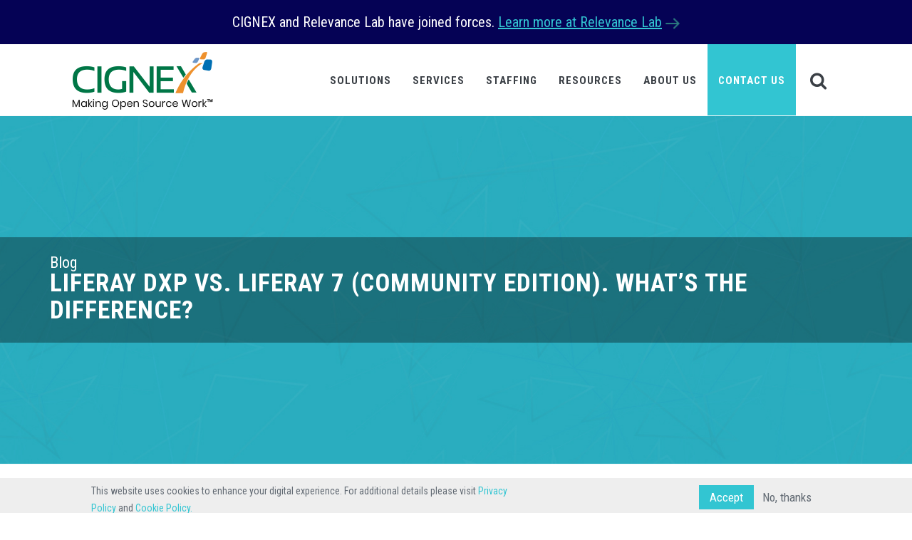

--- FILE ---
content_type: text/html; charset=UTF-8
request_url: https://www.cignex.com/blog/liferay-dxp-vs-liferay-7-community-edition
body_size: 17875
content:
<!DOCTYPE html><html lang="en" dir="ltr" prefix="content: http://purl.org/rss/1.0/modules/content/ dc: http://purl.org/dc/terms/ foaf: http://xmlns.com/foaf/0.1/ og: http://ogp.me/ns# rdfs: http://www.w3.org/2000/01/rdf-schema# schema: http://schema.org/ sioc: http://rdfs.org/sioc/ns# sioct: http://rdfs.org/sioc/types# skos: http://www.w3.org/2004/02/skos/core# xsd: http://www.w3.org/2001/XMLSchema# "><head><meta charset="utf-8" /><script>(function(i,s,o,g,r,a,m){i["GoogleAnalyticsObject"]=r;i[r]=i[r]||function(){(i[r].q=i[r].q||[]).push(arguments)},i[r].l=1*new Date();a=s.createElement(o),m=s.getElementsByTagName(o)[0];a.async=1;a.src=g;m.parentNode.insertBefore(a,m)})(window,document,"script","https://www.google-analytics.com/analytics.js","ga");ga("create", "UA-182587461-1", {"cookieDomain":"auto"});ga("set", "anonymizeIp", true);ga("send", "pageview");</script><link rel="canonical" href="https://www.cignex.com/blog/liferay-dxp-vs-liferay-7-community-edition" /><meta name="robots" content="index, follow" /><meta name="description" content="In this post you can learn about the differences and the features of liferay dxp vs. Liferay 7. Compare the features between liferay dxp vs. Liferay 7." /><meta name="abstract" content="In this post you can learn about the differences and the features of liferay dxp vs. Liferay 7. Compare the features between liferay dxp vs. Liferay 7." /><meta name="twitter:card" content="photo" /><meta name="Generator" content="Drupal 9 (https://www.drupal.org)" /><meta name="MobileOptimized" content="width" /><meta name="HandheldFriendly" content="true" /><meta name="viewport" content="width=device-width, initial-scale=1.0" /><style>div#sliding-popup, div#sliding-popup .eu-cookie-withdraw-banner, .eu-cookie-withdraw-tab {background: #0779bf} div#sliding-popup.eu-cookie-withdraw-wrapper { background: transparent; } #sliding-popup h1, #sliding-popup h2, #sliding-popup h3, #sliding-popup p, #sliding-popup label, #sliding-popup div, .eu-cookie-compliance-more-button, .eu-cookie-compliance-secondary-button, .eu-cookie-withdraw-tab { color: #ffffff;} .eu-cookie-withdraw-tab { border-color: #ffffff;}</style><script type="application/ld+json">{
"@context": "https://schema.org",
"@graph": [
{
"@type": "Organization",
"@id": "https://www.cignex.com/#organization",
"name": "CIGNEX",
"sameAs": [
"https://twitter.com/CIGNEX",
"https://www.facebook.com/CIGNEXTechnologies",
"https://in.linkedin.com/company/cignex-datamatics",
"https://www.instagram.com/cignex.official"
],
"url": "https://www.cignex.com",
"logo": {
"@type": "ImageObject",
"url": "https://www.cignex.com/sites/default/files/CIGNEX%20Logo%20(TM)_V2.png"
},
"address": {
"@type": "PostalAddress",
"streetAddress": "31572 Industrial Road",
"addressLocality": [
"Suite 400",
"Livonia"
],
"addressRegion": "Michigan",
"postalCode": "48150",
"addressCountry": "United States"
}
}
]
}</script><link rel="shortcut icon" href="//d3og4dnvcwjaft.cloudfront.net/sites/default/files/Favicon-Cignex.png" type="image/png" /><link rel="revision" href="https://www.cignex.com/blog/liferay-dxp-vs-liferay-7-community-edition" /><title>Difference: Liferay DXP vs. Liferay 7</title><link rel="stylesheet" media="all" href="//fonts.googleapis.com/css?family=Roboto+Condensed:300italic,400italic,700italic,400,300,700&amp;display=swap&amp;subset=all" /><link rel="stylesheet" media="all" href="/sites/default/files/css/optimized/css_464RgSj_Hw8tB5cRA14gEEmCzvCq7E0JMjI5uGIKrtA.ARaVPgyO35sVUoX4gSpbfvbcBnKwxA8roQMZ-GhMApE.css?t97od6" /><link rel="stylesheet" media="all" href="/sites/default/files/css/optimized/css_oggDakPrdTiLz-NcBuhZnh_jeWvT5-GcfBSxzGdGE1Q.zltaoiTV0wYdrCg0U-RJzX06HtoKb3O8mmkcWMJGWDk.css?t97od6" /><link rel="stylesheet" media="all" href="/sites/default/files/css/optimized/css_3ydlcxQaRrDuqH7T_th8Ez8TdqqxrligESDzDV-8q0k.WZjIBwv7xlpoZFMbyqvqVpjG5yqtUMDohTDPMaDmhDk.css?t97od6" /><link rel="stylesheet" media="all" href="/sites/default/files/css/optimized/css_-Kb_7RBe5l5ECUY_V5iDIR204jx7QpQV_vA5GO55424.An1fBQU7RMp2MT46h_kNrinw56mZ8TgdRjoSKBasF1c.css?t97od6" /><link rel="stylesheet" media="all" href="/sites/default/files/css/optimized/css__mMdio6VhNO1Lfrr6TC6Z0D0I2mMHsA6ieAdqKn0u9Y.JIAr1SjkjO76RnEJEKpKyZB54PHGtLQ-Gwj4Hvkeqq8.css?t97od6" /><link rel="stylesheet" media="all" href="/sites/default/files/css/optimized/css_yruKXhPrg8D2rawMPHrdyXN_j9ENH-IwFJGPABApJjE.pPJiHHlJW8467jEi6ibI5u0moxgJ3IMT-oJEZGJRZ08.css?t97od6" /><link rel="stylesheet" media="all" href="/sites/default/files/css/optimized/css_qSSGg7MIf30-s6At8fuVRdurVjSNw_fa5ZzNqLWu00s.u6lnwA08EkCXyV1q54TMAhC7qHyNiRYN4vBke87xv8g.css?t97od6" /><link rel="stylesheet" media="all" href="/sites/default/files/css/optimized/css_bjM0TMj3_5f2vTihXdq-tbl2lDnvhcdtKLdf15cvqcY.DWSTMnZyaLZmv1b35bjd7krK1LWdujWJBTbycEiNZag.css?t97od6" /><link rel="stylesheet" media="all" href="/sites/default/files/css/optimized/css_DUTOEWZg8plDjbMYXiDVmpvCGgH2GngsuIwt6KtHYec.XciePPsWQnZHEgOGQyEflKbH9lO7E_zsJphfISuj3HY.css?t97od6" /><link rel="stylesheet" media="all" href="/sites/default/files/css/optimized/css_3DfQdoxUN3YbmW7n3iODgg3RbYp_LCaU3hvl2Focl7M.iOYY1qzn_Cfpo2FZszQBPAXwhr1dauP62WRrvAojDLE.css?t97od6" /><link rel="stylesheet" media="all" href="/sites/default/files/css/optimized/css_WeS2b_6sNNN2jCLYUeUzlLliqkV5E2PiTsrlOmlHuIk.OhOEKlg-bmoPwwMvucoogyLv_BqW3B377EaYvWe0nDk.css?t97od6" /><link rel="stylesheet" media="all" href="/sites/default/files/css/optimized/css_oz49TyNkkpWGekP4ECbr3tklM9i6XW-U-GXGVLmIsIM.xDWK10-anl7XPS2fMwN0kuzGZj95foKanjl2CMb_S-8.css?t97od6" /><link rel="stylesheet" media="all" href="/sites/default/files/css/optimized/css_7A9CxXlrO4o_7vrAkWywDkF3w3mpAQySH0Lmy8AgoiY.4j1P1kLg_1sZgRa-plsmTuSPKLj9qXUH7RxVS0snz6U.css?t97od6" /><link rel="stylesheet" media="all" href="/sites/default/files/css/optimized/css_xCdx_GnPb_idB3XzjitUHZoApuNeTzCALaM3_0mdMq0.DboORfB-eMDWvEsCvEnsjNtJ_jP7ZJJTPSQp3RgOGuQ.css?t97od6" /><link rel="stylesheet" media="all" href="/sites/default/files/css/optimized/css_RAQ6YETJ-Xvn9QC2Nj7QS7UNI62kN2k782fn5_s8jZ8.lYCFnaSdRp37fGVAQbxgsu8iEjOdhs6VKb7X6BQhrlE.css?t97od6" /><link rel="stylesheet" media="all" href="/sites/default/files/css/optimized/css_Z0V3f9Azc0w_OrfDQZQduxQ0sPxg72yQWiu-61pE9G4.qfIusuHVRxA_TrhQK9aKWnWQ4sqk8sBt0DDmzMkRVDs.css?t97od6" /><link rel="stylesheet" media="all" href="/sites/default/files/css/optimized/css_gaIsQ1Qc7xJr4abb4DzkWC_7RWq3m9jzc8LMKlOsNVo.iSRM6fvrgrIy4dqz1MLqlxubpZq4QBn72tRLmq0NQMo.css?t97od6" /><link rel="stylesheet" media="all" href="/sites/default/files/css/optimized/css_GPgTYOjVGGF_o_BtG-_bGI9ZQCWjnRGACywYbgNGuuo.U-TrUquSWeiAvVxvWpKUNvJkyO6h3kluB5Q9IOGqNvg.css?t97od6" /><link rel="stylesheet" media="all" href="/sites/default/files/css/optimized/css_lKFZ4Cl6F4N6zIE3OEo5M2kYZuMN0QJGuxoP2vuDgmA.qQsZTXvuIc2qnYo-dUGZRiAdkth5x6M0gsQkGIdmIQE.css?t97od6" />	<script async src="https://www.googletagmanager.com/gtag/js?id=G-09TY9SJPR8"></script><script> window.dataLayer = window.dataLayer || []; function gtag(){dataLayer.push(arguments);} gtag('js', new Date()); gtag('config', 'G-09TY9SJPR8'); </script><script>(function(w,d,s,l,i){w[l]=w[l]||[];w[l].push({'gtm.start':
new Date().getTime(),event:'gtm.js'});var f=d.getElementsByTagName(s)[0],
j=d.createElement(s),dl=l!='dataLayer'?'&l='+l:'';j.async=true;j.src=
'https://www.googletagmanager.com/gtm.js?id='+i+dl;f.parentNode.insertBefore(j,f);
})(window,document,'script','dataLayer','GTM-T6W99B5');</script></head><body class="appear-animate"><noscript><iframe src="https://www.googletagmanager.com/ns.html?id=GTM-T6W99B5" height="0" width="0" style="display:none;visibility:hidden"></iframe></noscript> <a href="#main-content" class="visually-hidden focusable"> Skip to main content </a><div class="dialog-off-canvas-main-canvas" data-off-canvas-main-canvas><div class="nd-region" style=""><div class="container-fluid"><div id="Header" class="row "><div id="header" class="col-md-12 " style=""><div> <div id="block-redirecttonewsite" class="settings-tray-editable" data-drupal-settingstray="editable"><div class="field field--name-body field--type-text-with-summary field--label-hidden field__item"><div style = 'background-color: #050255;'><div class = ' container'><h2 style="text-align:center; margin:20px 0; color:white;">CIGNEX and Relevance Lab have joined forces. <a href="https://relevancelab.com/" target="_blank"><u>Learn more at Relevance Lab</u> <img alt="arrow" height="20" src="/sites/default/files/arrow.png" width="20" /></a></h2></div></div></div></div><div id="block-mainmenu2022" class="settings-tray-editable" data-drupal-settingstray="editable"><div class="field field--name-body field--type-text-with-summary field--label-hidden field__item"><header class="c-layout-header c-layout-header-4 c-layout-header-dark-mobile " data-minimize-offset="80"> <input type="hidden" id="body-classes" value="c-layout-header-mobile-fixed c-layout-header-topbar c-layout-header-topbar-collapse c-header-not-fixed"/><div class="c-topbar c-topbar-light c-solid-bg"><div class="container"> <nav class="c-top-menu c-pull-left"><ul class="c-icons c-theme-ul"><li><a href="" target="_blank"><i class="icon-social-About CIGNEX"></i></a></li><li><a href="" target="_blank"><i class="icon-social-Leadership"></i></a></li><li><a href="" target="_blank"><i class="icon-social-Recognitions"></i></a></li><li><a href="" target="_blank"><i class="icon-social-News &amp; Press"></i></a></li><li><a href="" target="_blank"><i class="icon-social-Media Articles"></i></a></li><li><a href="" target="_blank"><i class="icon-social-Careers"></i></a></li><li><a href="" target="_blank"><i class="icon-social-Clients"></i></a></li><li><a href="" target="_blank"><i class="icon-social-Alliances"></i></a></li><li><a href="" target="_blank"><i class="icon-social-Contact Us"></i></a></li><li><a href="" target="_blank"><i class="icon-social-Annual Report"></i></a></li></ul> </nav> <nav class="c-top-menu c-pull-right"><ul class="c-links c-theme-ul"><li> <a href="/clients" >Clients</a></li><li class="c-divider">|</li><li> <a href="/news" >News &amp; Press</a></li><li class="c-divider">|</li><li> <a href="/partners" >Alliances</a></li><li class="c-divider">|</li><li class="last"> <a href="/annual-return-report" >Annual Report</a></li></ul> </nav></div></div><div class="c-navbar"><div class="container-fluid"><div class="c-navbar-wrapper clearfix"><div class="c-brand c-pull-left"> <a href="https://www.cignex.com/" class="c-logo"> <img src="//d3og4dnvcwjaft.cloudfront.net/sites/default/files/CIGNEX%20Logo%20%28TM%29_V2.png" alt="CIGNEX" class="c-desktop-logo" width="203" height="85"> <img src="//d3og4dnvcwjaft.cloudfront.net/sites/default/files/CIGNEX%20Logo%20%28TM%29_V2.png" alt="CIGNEX" class="c-desktop-logo-inverse" width="203" height="85"> <img src="//d3og4dnvcwjaft.cloudfront.net/sites/default/files/CIGNEX%20Logo%20%28TM%29_V2.png" alt="CIGNEX" class="c-mobile-logo" width="203" height="85"> </a> <button class="c-hor-nav-toggler" type="button" data-target=".c-mega-menu"> <span class="c-line"></span> <span class="c-line"></span> <span class="c-line"></span> </button> <button class="c-topbar-toggler" type="button"> <i class="fa fa-ellipsis-v"></i> </button> <button class="c-search-toggler" type="button"> <i class="fa fa-search"></i> </button></div><form class="search-block-form form" data-drupal-selector="search-block-form" action="/search/node" method="get" id="search-block-form" accept-charset="UTF-8"><div class="container-inline"><div class="input-group"><div class="c-quick-search form-group js-form-item form-item js-form-type-search form-item-keys js-form-item-keys form-no-label"> <label for="edit-keys" class="visually-hidden">Search</label><div class="form-group has-feedback c-quick-search"> <input title="Enter the terms you wish to search for." data-drupal-selector="edit-keys" class="input-lg form-control c-square c-theme form-search" data-msg-maxlength="Search field has a maximum length of 128." placeholder="Type to search..." type="search" id="edit-keys" name="keys" value="" size="15" maxlength="128" /></div> <span class="field-suffix">×</span></div><div class="hidden form-actions js-form-wrapper form-wrapper" data-drupal-selector="edit-actions" id="edit-actions"><div class="form-group has-feedback"> <input data-drupal-selector="edit-submit" class="btn-medium btn btn-mod c-btn c-btn-square c-theme-btn c-font-bold c-font-uppercase c-font-white button js-form-submit form-submit" type="submit" id="edit-submit" value="Go!" /></div></div></div></div></form> <nav class="c-mega-menu c-pull-right c-mega-menu-dark c-mega-menu-dark-mobile c-mega-menu-onepage c-fonts-uppercase c-fonts-bold" data-onepage-animation-speed="700"><ul class="nav navbar-nav c-theme-nav"><li class="tb-megamenu-item level-1 mega megamenu-full-width mega-align-justify dropdown" data-id="menu_link_content:731142e2-8a89-46c9-82c9-fdd0353d2c1c" data-level="1" data-type="menu_item" data-class="megamenu-full-width" data-xicon="" data-caption="" data-alignsub="justify" data-group="0" data-hidewcol="0" data-hidesub="0" data-label="Solutions" aria-level="1" > <a href="" class="dropdown-toggle c-link c-toggler" aria-expanded="false"> Solutions <span class="c-arrow c-toggler"></span> </a><ul class="dropdown-menu c-menu-type-mega2 c-menu-type-fullwidth row x11" data-class="" data-pixelsorfullwidth="0" data-width="" data-fullwidthtarget=""><li data-showblocktitle="1" class="tb-megamenu-column span mega-col-nav col-md-" data-class="" data-width="" data-hidewcol="" id="tb-megamenu-column-1"><div class="tb-block tb-megamenu-block" data-type="block" data-block="solutionmenublock"><div class="block-inner"><div id="block-block-content34fe2bb8-06fd-495c-8408-f44f45d6e0b8"><div class="field field--name-body field--type-text-with-summary field--label-hidden field__item"><div class = ' full-width-menu-block' style = 'padding-left: 25px; padding-right: 25px;'><div class="c-content-title-1"><h3 class="c-left c-font-uppercase c-font-green c-font-bold "><span class="title-wrap">Solutions</span></h3></div><div class = ' row'><div class = ' menu-block-content'><div class = ' f-white'><p>Building pioneering processes and solutions for enterprise clients across the globe</p></div></div></div></div></div></div></div></div></li><li class="tb-megamenu-column span4 mega-col-nav col-md-4" data-class="" data-width="4" data-hidewcol="0" id="tb-megamenu-column-2"><ul class="tb-megamenu-subnav mega-nav level-1 items-5"><li class="tb-megamenu-item level-2 mega menu-title" data-id="menu_link_content:3e98dd1d-08ae-48d6-8baa-332e545f8fd3" data-level="2" data-type="menu_item" data-class="menu-title" data-xicon="" data-caption="" data-alignsub="" data-group="0" data-hidewcol="0" data-hidesub="0" data-label="Open Source" aria-level="2" > <a href="/solutions/open-source" > Open Source </a></li><li class="tb-megamenu-item level-2 mega" data-id="menu_link_content:9978accb-eb56-4cf3-9bca-cb30aac5514a" data-level="2" data-type="menu_item" data-class="" data-xicon="" data-caption="" data-alignsub="" data-group="0" data-hidewcol="0" data-hidesub="0" data-label="Digital Experience Platform" aria-level="2" > <a href="/solutions/digital-experience-platform" > Digital Experience Platform </a></li><li class="tb-megamenu-item level-2 mega" data-id="menu_link_content:91590d3d-dbea-48d0-aea8-76bca8ca818a" data-level="2" data-type="menu_item" data-class="" data-xicon="" data-caption="" data-alignsub="" data-group="0" data-hidewcol="0" data-hidesub="0" data-label="Enterprise and Web Content Management" aria-level="2" > <a href="/solutions/enterprise-and-web-content-management" > Enterprise and Web Content Management </a></li><li class="tb-megamenu-item level-2 mega" data-id="menu_link_content:751afb61-696f-4f40-ae13-ebecc3a0cbf6" data-level="2" data-type="menu_item" data-class="" data-xicon="" data-caption="" data-alignsub="" data-group="0" data-hidewcol="0" data-hidesub="0" data-label="Business Process Management" aria-level="2" > <a href="/solutions/business-process-management" > Business Process Management </a></li><li class="tb-megamenu-item level-2 mega" data-id="menu_link_content:17f27805-cd29-4d6c-ad1a-5ada28ec35b1" data-level="2" data-type="menu_item" data-class="" data-xicon="" data-caption="" data-alignsub="" data-group="0" data-hidewcol="0" data-hidesub="0" data-label="Big Data Analytics" aria-level="2" > <a href="/solutions/big-data-analytics" > Big Data Analytics </a></li></ul></li><li class="tb-megamenu-column span4 mega-col-nav col-md-4" data-class="" data-width="4" data-hidewcol="" id="tb-megamenu-column-3"><ul class="tb-megamenu-subnav mega-nav level-1 items-7"><li class="tb-megamenu-item level-2 mega menu-title" data-id="menu_link_content:a99dc338-6d69-4d50-95e3-2467adee70e1" data-level="2" data-type="menu_item" data-class="menu-title" data-xicon="" data-caption="" data-alignsub="" data-group="0" data-hidewcol="0" data-hidesub="0" data-label="Cloud" aria-level="2" > <a href="/solutions/cloud-solutions" > Cloud </a></li><li class="tb-megamenu-item level-2 mega" data-id="menu_link_content:f4d2d14a-fe35-4e16-af9a-68ae565c3da8" data-level="2" data-type="menu_item" data-class="" data-xicon="" data-caption="" data-alignsub="" data-group="0" data-hidewcol="0" data-hidesub="0" data-label="Cloud Assessment &amp;amp;amp;amp;amp;amp;amp;amp;amp;amp;amp;amp;amp;amp;amp;amp;amp;amp;amp;amp;amp;amp;amp;amp;amp;amp;amp;amp;amp;amp;amp;amp;amp;amp;amp;amp;amp; Adoption" aria-level="2" > <a href="/solutions/cloud-assessment-adoption" > Cloud Assessment & Adoption </a></li><li class="tb-megamenu-item level-2 mega" data-id="menu_link_content:77ea7dec-46d6-4950-9508-2f562abfb841" data-level="2" data-type="menu_item" data-class="" data-xicon="" data-caption="" data-alignsub="" data-group="0" data-hidewcol="0" data-hidesub="0" data-label="Cloud Native Development" aria-level="2" > <a href="/solutions/cloud-native-development" > Cloud Native Development </a></li><li class="tb-megamenu-item level-2 mega" data-id="menu_link_content:3ed51389-54d2-42f9-a9e4-63eeca05f3cd" data-level="2" data-type="menu_item" data-class="" data-xicon="" data-caption="" data-alignsub="" data-group="0" data-hidewcol="0" data-hidesub="0" data-label="Cloud Implementation" aria-level="2" > <a href="/services/cloud-Implementation" > Cloud Implementation </a></li><li class="tb-megamenu-item level-2 mega" data-id="menu_link_content:86b001b1-5ccc-4386-a67c-869c6670e90c" data-level="2" data-type="menu_item" data-class="" data-xicon="" data-caption="" data-alignsub="" data-group="0" data-hidewcol="0" data-hidesub="0" data-label="Cloud Migration" aria-level="2" > <a href="/services/cloud-migration" > Cloud Migration </a></li><li class="tb-megamenu-item level-2 mega" data-id="menu_link_content:a70ca494-9722-4737-8182-5b66be6aa83c" data-level="2" data-type="menu_item" data-class="" data-xicon="" data-caption="" data-alignsub="" data-group="0" data-hidewcol="0" data-hidesub="0" data-label="Managed Cloud Operations" aria-level="2" > <a href="/services/managed-cloud-services" > Managed Cloud Operations </a></li><li class="tb-megamenu-item level-2 mega" data-id="menu_link_content:07eb7401-a9cc-41f1-8b14-29fb2b17847c" data-level="2" data-type="menu_item" data-class="" data-xicon="" data-caption="" data-alignsub="" data-group="0" data-hidewcol="0" data-hidesub="0" data-label="DevOps" aria-level="2" > <a href="/services/devops-support" > DevOps </a></li></ul></li><li class="tb-megamenu-column span4 mega-col-nav col-md-4" data-class="" data-width="4" data-hidewcol="" id="tb-megamenu-column-4"><ul class="tb-megamenu-subnav mega-nav level-1 items-6"><li class="tb-megamenu-item level-2 mega menu-title" data-id="menu_link_content:8aead12e-3ba6-4977-bcfd-e8b2cf6b2cea" data-level="2" data-type="menu_item" data-class="menu-title" data-xicon="" data-caption="" data-alignsub="" data-group="0" data-hidewcol="0" data-hidesub="0" data-label="Automation" aria-level="2" > <a href="/solutions/automation" > Automation </a></li><li class="tb-megamenu-item level-2 mega" data-id="menu_link_content:7d59c932-44a5-40ca-9323-624d655d5ffb" data-level="2" data-type="menu_item" data-class="" data-xicon="" data-caption="" data-alignsub="" data-group="0" data-hidewcol="0" data-hidesub="0" data-label="Robotic Process Automation" aria-level="2" > <a href="/solutions/robotic-process-automation" > Robotic Process Automation </a></li><li class="tb-megamenu-item level-2 mega" data-id="menu_link_content:0bc95044-7cc1-4cca-bbfd-88531d1a4ec5" data-level="2" data-type="menu_item" data-class="" data-xicon="" data-caption="" data-alignsub="" data-group="0" data-hidewcol="0" data-hidesub="0" data-label="Process Mining" aria-level="2" > <a href="/solutions/process-mining" > Process Mining </a></li><li class="tb-megamenu-item level-2 mega" data-id="menu_link_content:199184e7-38a2-44bf-a3a2-dc3aa9924bc7" data-level="2" data-type="menu_item" data-class="" data-xicon="" data-caption="" data-alignsub="" data-group="0" data-hidewcol="0" data-hidesub="0" data-label="DevOps Automation" aria-level="2" > <a href="/services/devops-automation" > DevOps Automation </a></li><li class="tb-megamenu-item level-2 mega" data-id="menu_link_content:04fae7e5-bea4-4901-8e83-90144331fba7" data-level="2" data-type="menu_item" data-class="" data-xicon="" data-caption="" data-alignsub="" data-group="0" data-hidewcol="0" data-hidesub="0" data-label="Test Automation" aria-level="2" > <a href="/services/test-automation" > Test Automation </a></li><li class="tb-megamenu-item level-2 mega" data-id="menu_link_content:31b871f6-4dce-4bb1-a138-3a05f84a2c4c" data-level="2" data-type="menu_item" data-class="" data-xicon="" data-caption="" data-alignsub="" data-group="0" data-hidewcol="0" data-hidesub="0" data-label="Artificial Intelligence &amp;amp;amp;amp;amp;amp;amp;amp;amp;amp;amp;amp;amp;amp;amp;amp;amp;amp;amp;amp;amp;amp;amp;amp;amp;amp;amp;amp;amp;amp;amp;amp;amp;amp;amp;amp;amp; Machine Learning" aria-level="2" > <a href="/solutions/artificialintelligence-machinelearning" > Artificial Intelligence & Machine Learning </a></li></ul></li></ul></li><li class="tb-megamenu-item level-1 mega megamenu-full-width mega-align-justify dropdown" data-id="menu_link_content:db25207a-5000-4f04-8102-05fc1e3477fe" data-level="1" data-type="menu_item" data-class="megamenu-full-width" data-xicon="" data-caption="" data-alignsub="justify" data-group="0" data-hidewcol="0" data-hidesub="0" data-label="Services" aria-level="1" > <a href="" class="dropdown-toggle c-link c-toggler" aria-expanded="false"> Services <span class="c-arrow c-toggler"></span> </a><ul class="dropdown-menu c-menu-type-mega2 c-menu-type-fullwidth row x11" data-class="" data-pixelsorfullwidth="0" data-width="" data-fullwidthtarget=""><li data-showblocktitle="1" class="tb-megamenu-column span mega-col-nav menu-contnt-block col-md-" data-class="menu-contnt-block" data-width="" data-hidewcol="" id="tb-megamenu-column-5"><div class="tb-block tb-megamenu-block" data-type="block" data-block="servicesmenublock"><div class="block-inner"><div id="block-block-content733a604a-c79b-43a4-b85a-c30021a93cd0"><div class="field field--name-body field--type-text-with-summary field--label-hidden field__item"><div class = ' full-width-menu-block' style = 'padding-left: 25px; padding-right: 25px;'><div class="c-content-title-1"><h3 class="c-left c-font-uppercase c-font-green c-font-bold "><span class="title-wrap">Services</span></h3></div><div class = ' row'><div class = ' menu-block-content'><div class = ' f-white'><p>Our service offerings are aligned to the help our clients achieve their Digital Transformation Initiatives</p></div></div></div></div></div></div></div></div></li><li class="tb-megamenu-column span3 mega-col-nav col-md-3" data-class="" data-width="3" data-hidewcol="0" id="tb-megamenu-column-6"><ul class="tb-megamenu-subnav mega-nav level-1 items-8"><li class="tb-megamenu-item level-2 mega menu-title" data-id="menu_link_content:5d864f45-ffc0-4071-a7f8-b8f0cc8e690f" data-level="2" data-type="menu_item" data-class="menu-title" data-xicon="" data-caption="" data-alignsub="" data-group="0" data-hidewcol="0" data-hidesub="0" data-label="Technology" aria-level="2" > <a href="/technology-services" > Technology </a></li><li class="tb-megamenu-item level-2 mega" data-id="menu_link_content:0725d9c7-b4c0-4e76-b22c-057a02ba347b" data-level="2" data-type="menu_item" data-class="" data-xicon="" data-caption="" data-alignsub="" data-group="0" data-hidewcol="0" data-hidesub="0" data-label="" aria-level="2" > <a href="/services/spring-boot-microservices" > Java Spring Boot + Microservices </a></li><li class="tb-megamenu-item level-2 mega" data-id="menu_link_content:132af8e0-2308-42f7-b84f-62bed25893ff" data-level="2" data-type="menu_item" data-class="" data-xicon="" data-caption="" data-alignsub="" data-group="0" data-hidewcol="0" data-hidesub="0" data-label="UiPath" aria-level="2" > <a href="/services/uipath-rpa-business-process-automation" > UiPath </a></li><li class="tb-megamenu-item level-2 mega" data-id="menu_link_content:30cf5b0b-fc3e-4e0a-9567-6e07a6160e60" data-level="2" data-type="menu_item" data-class="" data-xicon="" data-caption="" data-alignsub="" data-group="0" data-hidewcol="0" data-hidesub="0" data-label="" aria-level="2" > <a href="/services/automation-anywhere-services" > Automation Anywhere </a></li><li class="tb-megamenu-item level-2 mega" data-id="menu_link_content:cc4fde9a-5bf2-4bb5-8d26-181f20eecc1b" data-level="2" data-type="menu_item" data-class="" data-xicon="" data-caption="" data-alignsub="" data-group="0" data-hidewcol="0" data-hidesub="0" data-label="Drupal" aria-level="2" > <a href="/services/drupal-development-solutions" > Drupal </a></li><li class="tb-megamenu-item level-2 mega" data-id="menu_link_content:2c3c555d-5e4f-4d89-8d7e-40a21c11ba5f" data-level="2" data-type="menu_item" data-class="" data-xicon="" data-caption="" data-alignsub="" data-group="0" data-hidewcol="0" data-hidesub="0" data-label="ServiceNow" aria-level="2" > <a href="/services/servicenow-services" > ServiceNow </a></li><li class="tb-megamenu-item level-2 mega" data-id="menu_link_content:502a5ad3-1e01-434b-bbf7-a0cff343fc88" data-level="2" data-type="menu_item" data-class="" data-xicon="" data-caption="" data-alignsub="" data-group="0" data-hidewcol="0" data-hidesub="0" data-label="Kafka - Confluent" aria-level="2" > <a href="/services/apache-kafka-confluent-consulting" > Kafka - Confluent </a></li><li class="tb-megamenu-item level-2 mega" data-id="menu_link_content:1c82bbd7-ac88-4d73-9096-b917f7d9ee3b" data-level="2" data-type="menu_item" data-class="" data-xicon="" data-caption="" data-alignsub="" data-group="0" data-hidewcol="0" data-hidesub="0" data-label="" aria-level="2" > <a href="/services/microsoft-azure-services" > Microsoft Azure </a></li></ul></li><li class="tb-megamenu-column span3 mega-col-nav col-md-3" data-class="" data-width="3" data-hidewcol="" id="tb-megamenu-column-7"><ul class="tb-megamenu-subnav mega-nav level-1 items-6"><li class="tb-megamenu-item level-2 mega mt-33" data-id="menu_link_content:168e5083-4771-462b-be89-6820b6e84eab" data-level="2" data-type="menu_item" data-class="mt-33" data-xicon="" data-caption="" data-alignsub="" data-group="0" data-hidewcol="0" data-hidesub="0" data-label="Appian" aria-level="2" > <a href="/services/appian-consulting" > Appian </a></li><li class="tb-megamenu-item level-2 mega" data-id="menu_link_content:55955334-afcd-4bec-83f7-cff022c463d6" data-level="2" data-type="menu_item" data-class="" data-xicon="" data-caption="" data-alignsub="" data-group="0" data-hidewcol="0" data-hidesub="0" data-label="Salesforce" aria-level="2" > <a href="/services/salesforce-consulting" > Salesforce </a></li><li class="tb-megamenu-item level-2 mega" data-id="menu_link_content:da13e7c0-39f5-4013-a614-42a0c54a799c" data-level="2" data-type="menu_item" data-class="" data-xicon="" data-caption="" data-alignsub="" data-group="0" data-hidewcol="0" data-hidesub="0" data-label="Sitecore" aria-level="2" > <a href="/services/sitecore-consulting" > Sitecore </a></li><li class="tb-megamenu-item level-2 mega" data-id="menu_link_content:183f0b46-ecf3-47c5-8d43-634d0d900fe3" data-level="2" data-type="menu_item" data-class="" data-xicon="" data-caption="" data-alignsub="" data-group="0" data-hidewcol="0" data-hidesub="0" data-label="MongoDB" aria-level="2" > <a href="/services/mongodb-consulting" > MongoDB </a></li><li class="tb-megamenu-item level-2 mega" data-id="menu_link_content:2043be1d-4f1c-412b-9bfc-5ba5261e13c8" data-level="2" data-type="menu_item" data-class="" data-xicon="" data-caption="" data-alignsub="" data-group="0" data-hidewcol="0" data-hidesub="0" data-label="Liferay" aria-level="2" > <a href="/services/liferay-digital-experience-platform" > Liferay </a></li><li class="tb-megamenu-item level-2 mega" data-id="menu_link_content:7de70bdd-3e47-40c7-bfd8-8016f953f48a" data-level="2" data-type="menu_item" data-class="" data-xicon="" data-caption="" data-alignsub="" data-group="0" data-hidewcol="0" data-hidesub="0" data-label="" aria-level="2" > <a href="/services/databricks-services" > Databricks </a></li></ul></li><li class="tb-megamenu-column span3 mega-col-nav col-md-3" data-class="" data-width="3" data-hidewcol="" id="tb-megamenu-column-8"><ul class="tb-megamenu-subnav mega-nav level-1 items-7"><li class="tb-megamenu-item level-2 mega menu-title" data-id="menu_link_content:89af25c2-c109-4c60-9d71-556f5ee95f9a" data-level="2" data-type="menu_item" data-class="menu-title" data-xicon="" data-caption="" data-alignsub="" data-group="0" data-hidewcol="0" data-hidesub="0" data-label="Application" aria-level="2" > <a href="/services/application-services" > Application </a></li><li class="tb-megamenu-item level-2 mega" data-id="menu_link_content:08bda036-05ae-4931-92ec-b6a5f0039d08" data-level="2" data-type="menu_item" data-class="" data-xicon="" data-caption="" data-alignsub="" data-group="0" data-hidewcol="0" data-hidesub="0" data-label="UI &amp;amp;amp;amp;amp;amp;amp;amp;amp;amp;amp;amp;amp;amp;amp;amp;amp;amp;amp;amp;amp;amp;amp;amp;amp;amp;amp;amp;amp;amp;amp;amp;amp;amp;amp;amp;amp; UX Design" aria-level="2" > <a href="/services/user-interface-experience" > UI & UX Design </a></li><li class="tb-megamenu-item level-2 mega" data-id="menu_link_content:64e3e7ed-def2-483d-8f40-72ac36a4836d" data-level="2" data-type="menu_item" data-class="" data-xicon="" data-caption="" data-alignsub="" data-group="0" data-hidewcol="0" data-hidesub="0" data-label="Enterprise Mobility" aria-level="2" > <a href="/services/enterprise-mobility" > Enterprise Mobility </a></li><li class="tb-megamenu-item level-2 mega" data-id="menu_link_content:e4abd98d-559b-469d-8eea-2e15161eda53" data-level="2" data-type="menu_item" data-class="" data-xicon="" data-caption="" data-alignsub="" data-group="0" data-hidewcol="0" data-hidesub="0" data-label="Identity Management" aria-level="2" > <a href="/services/identity-access-management" > Identity Management </a></li><li class="tb-megamenu-item level-2 mega" data-id="menu_link_content:b52d4dc3-5c7c-428f-8142-60dd3747bc62" data-level="2" data-type="menu_item" data-class="" data-xicon="" data-caption="" data-alignsub="" data-group="0" data-hidewcol="0" data-hidesub="0" data-label="Cybersecurity" aria-level="2" > <a href="/services/cybersecurity-consulting-services" > Cybersecurity </a></li><li class="tb-megamenu-item level-2 mega" data-id="menu_link_content:ec31a3fa-5d91-4b5d-a1eb-59056140797a" data-level="2" data-type="menu_item" data-class="" data-xicon="" data-caption="" data-alignsub="" data-group="0" data-hidewcol="0" data-hidesub="0" data-label="Testing" aria-level="2" > <a href="/services/testing" > Testing </a></li><li class="tb-megamenu-item level-2 mega" data-id="menu_link_content:a0b5ccd1-2e2f-47ea-85ae-e66b1d4819d1" data-level="2" data-type="menu_item" data-class="" data-xicon="" data-caption="" data-alignsub="" data-group="0" data-hidewcol="0" data-hidesub="0" data-label="Support &amp;amp;amp;amp;amp;amp;amp;amp;amp;amp;amp;amp;amp;amp;amp;amp;amp;amp;amp;amp;amp;amp;amp;amp;amp;amp;amp;amp;amp;amp;amp;amp;amp;amp;amp;amp;amp; Management" aria-level="2" > <a href="/services/applicationmanagement" > Support & Management </a></li></ul></li><li class="tb-megamenu-column span3 mega-col-nav col-md-3" data-class="" data-width="3" data-hidewcol="" id="tb-megamenu-column-9"><ul class="tb-megamenu-subnav mega-nav level-1 items-3"><li class="tb-megamenu-item level-2 mega menu-title" data-id="menu_link_content:4854cbbd-d116-400b-bc3d-6628466c8816" data-level="2" data-type="menu_item" data-class="menu-title" data-xicon="" data-caption="" data-alignsub="" data-group="0" data-hidewcol="0" data-hidesub="0" data-label="Trainings" aria-level="2" > <a href="" > Trainings </a></li><li class="tb-megamenu-item level-2 mega" data-id="menu_link_content:33756ec1-12e0-40cb-b297-0f75bf7d32ae" data-level="2" data-type="menu_item" data-class="" data-xicon="" data-caption="" data-alignsub="" data-group="0" data-hidewcol="0" data-hidesub="0" data-label="Online" aria-level="2" > <a href="/trainings/online-trainings" > Online </a></li><li class="tb-megamenu-item level-2 mega" data-id="menu_link_content:0e822893-128a-44e7-a5ca-bb83912be1d6" data-level="2" data-type="menu_item" data-class="" data-xicon="" data-caption="" data-alignsub="" data-group="0" data-hidewcol="0" data-hidesub="0" data-label="Corporate" aria-level="2" > <a href="/trainings/corporate-trainings" > Corporate </a></li></ul></li></ul></li><li class="tb-megamenu-item level-1 mega megamenu-full-width mega-align-justify dropdown" data-id="menu_link_content:918fe71f-4ee8-4589-9422-557965eb7735" data-level="1" data-type="menu_item" data-class="megamenu-full-width" data-xicon="" data-caption="" data-alignsub="justify" data-group="0" data-hidewcol="0" data-hidesub="0" data-label="Staffing" aria-level="1" > <a href="" class="dropdown-toggle c-link c-toggler" aria-expanded="false"> Staffing <span class="c-arrow c-toggler"></span> </a><ul class="dropdown-menu c-menu-type-mega2 c-menu-type-fullwidth row x11" data-class="" data-pixelsorfullwidth="0" data-width="" data-fullwidthtarget=""><li data-showblocktitle="1" class="tb-megamenu-column span mega-col-nav col-md-" data-class="" data-width="" data-hidewcol="" id="tb-megamenu-column-10"><div class="tb-block tb-megamenu-block" data-type="block" data-block="staffingservicesmenublock"><div class="block-inner"><div id="block-block-contentf1a2b639-b537-4eea-888a-11a674e84483"><div class="field field--name-body field--type-text-with-summary field--label-hidden field__item"><div class = ' full-width-menu-block' style = 'padding-left: 25px; padding-right: 25px;'><div class="c-content-title-1"><h3 class="c-left c-font-uppercase c-font-green c-font-bold "><span class="title-wrap"><a href="/services/staffing-services">Staffing Services</a></span></h3></div><div class = ' row'><div class = ' menu-block-content'><div class = ' f-white'><p>Hire subject matter experts on ad hoc or long-term basis as per your requirements</p></div></div></div></div></div></div></div></div></li><li class="tb-megamenu-column span3 mega-col-nav col-md-3" data-class="" data-width="3" data-hidewcol="0" id="tb-megamenu-column-11"><ul class="tb-megamenu-subnav mega-nav level-1 items-8"><li class="tb-megamenu-item level-2 mega" data-id="menu_link_content:af5d9434-cd68-46b3-b229-cc7c735dd900" data-level="2" data-type="menu_item" data-class="" data-xicon="" data-caption="" data-alignsub="" data-group="0" data-hidewcol="0" data-hidesub="0" data-label="" aria-level="2" > <a href="/services/hire-microsoft-powerapps-developer" > Microsoft PowerApps </a></li><li class="tb-megamenu-item level-2 mega" data-id="menu_link_content:b34e7949-7bab-411c-bc38-a01e1e75a87a" data-level="2" data-type="menu_item" data-class="" data-xicon="" data-caption="" data-alignsub="" data-group="0" data-hidewcol="0" data-hidesub="0" data-label="" aria-level="2" > <a href="/services/hire-power-automate-developer" > Microsoft Power Automate </a></li><li class="tb-megamenu-item level-2 mega" data-id="menu_link_content:2906b2c6-8e9f-44e9-baa7-6dff07327260" data-level="2" data-type="menu_item" data-class="" data-xicon="" data-caption="" data-alignsub="" data-group="0" data-hidewcol="0" data-hidesub="0" data-label="" aria-level="2" > <a href="/services/hire-automation-anywhere-developer" > Automation Anywhere </a></li><li class="tb-megamenu-item level-2 mega" data-id="menu_link_content:b785c5f1-94d0-44ab-b746-c76c1857c7a4" data-level="2" data-type="menu_item" data-class="" data-xicon="" data-caption="" data-alignsub="" data-group="0" data-hidewcol="0" data-hidesub="0" data-label="" aria-level="2" > <a href="/services/hire-java-developers" > Java </a></li><li class="tb-megamenu-item level-2 mega" data-id="menu_link_content:650ea4a1-ad10-4ea1-a216-8984630616ad" data-level="2" data-type="menu_item" data-class="" data-xicon="" data-caption="" data-alignsub="" data-group="0" data-hidewcol="0" data-hidesub="0" data-label="" aria-level="2" > <a href="/services/hire-microsoft-azure-developers" > Microsoft Azure </a></li><li class="tb-megamenu-item level-2 mega" data-id="menu_link_content:4ccd1429-e1ec-427f-bbe9-cdd78bc1ce0e" data-level="2" data-type="menu_item" data-class="" data-xicon="" data-caption="" data-alignsub="" data-group="0" data-hidewcol="0" data-hidesub="0" data-label="" aria-level="2" > <a href="/services/hire-java-spring-boot-developer" > Java Springboot </a></li><li class="tb-megamenu-item level-2 mega" data-id="menu_link_content:f9bf1666-a935-4e86-b1da-a2bb299c4834" data-level="2" data-type="menu_item" data-class="" data-xicon="" data-caption="" data-alignsub="" data-group="0" data-hidewcol="0" data-hidesub="0" data-label="AngularJS" aria-level="2" > <a href="/services/hire-angularjs-developers" > AngularJS </a></li></ul></li><li class="tb-megamenu-column span3 mega-col-nav col-md-3" data-class="" data-width="3" data-hidewcol="0" id="tb-megamenu-column-12"><ul class="tb-megamenu-subnav mega-nav level-1 items-5"><li class="tb-megamenu-item level-2 mega" data-id="menu_link_content:17d6a44a-44c3-4382-ac7f-d9824431cfe7" data-level="2" data-type="menu_item" data-class="" data-xicon="" data-caption="" data-alignsub="" data-group="0" data-hidewcol="0" data-hidesub="0" data-label="NodeJS" aria-level="2" > <a href="/services/hire-nodejs-developers" > NodeJS </a></li><li class="tb-megamenu-item level-2 mega" data-id="menu_link_content:d9173074-a2a8-471f-9529-760ef3dd30e5" data-level="2" data-type="menu_item" data-class="" data-xicon="" data-caption="" data-alignsub="" data-group="0" data-hidewcol="0" data-hidesub="0" data-label="ReactJS" aria-level="2" > <a href="/services/hire-reactjs-developers" > ReactJS </a></li><li class="tb-megamenu-item level-2 mega" data-id="menu_link_content:a7b48abe-9345-4426-9983-674b7b3f7183" data-level="2" data-type="menu_item" data-class="" data-xicon="" data-caption="" data-alignsub="" data-group="0" data-hidewcol="0" data-hidesub="0" data-label="UiPath" aria-level="2" > <a href="/services/hire-uipath-rpa-developers" > UiPath </a></li><li class="tb-megamenu-item level-2 mega" data-id="menu_link_content:1d3b0d96-0229-4bbc-abb4-7876b01f8282" data-level="2" data-type="menu_item" data-class="" data-xicon="" data-caption="" data-alignsub="" data-group="0" data-hidewcol="0" data-hidesub="0" data-label="Drupal" aria-level="2" > <a href="/services/hire-drupal-developer" > Drupal </a></li><li class="tb-megamenu-item level-2 mega" data-id="menu_link_content:0d1f38f6-715f-46b7-a0ee-ab86f3778455" data-level="2" data-type="menu_item" data-class="" data-xicon="" data-caption="" data-alignsub="" data-group="0" data-hidewcol="0" data-hidesub="0" data-label="ServiceNow" aria-level="2" > <a href="/services/hire-servicenow-developer" > ServiceNow </a></li></ul></li><li class="tb-megamenu-column span3 mega-col-nav col-md-3" data-class="" data-width="3" data-hidewcol="" id="tb-megamenu-column-13"><ul class="tb-megamenu-subnav mega-nav level-1 items-7"><li class="tb-megamenu-item level-2 mega" data-id="menu_link_content:2cbdcc3c-fc62-4cc1-99bb-02049b258658" data-level="2" data-type="menu_item" data-class="" data-xicon="" data-caption="" data-alignsub="" data-group="0" data-hidewcol="0" data-hidesub="0" data-label="" aria-level="2" > <a href="/services/hire-sitecore-developers" > Sitecore </a></li><li class="tb-megamenu-item level-2 mega" data-id="menu_link_content:56c5dbce-dad4-4dfb-b076-e69794df7751" data-level="2" data-type="menu_item" data-class="" data-xicon="" data-caption="" data-alignsub="" data-group="0" data-hidewcol="0" data-hidesub="0" data-label="Liferay" aria-level="2" > <a href="/services/liferay-professional-services" > Liferay </a></li><li class="tb-megamenu-item level-2 mega" data-id="menu_link_content:46ebf825-d21d-4185-adec-edf0077f8045" data-level="2" data-type="menu_item" data-class="" data-xicon="" data-caption="" data-alignsub="" data-group="0" data-hidewcol="0" data-hidesub="0" data-label="MongoDB" aria-level="2" > <a href="/services/mongodb-professional-services" > MongoDB </a></li><li class="tb-megamenu-item level-2 mega" data-id="menu_link_content:90df334e-164c-4160-a476-755e266e1405" data-level="2" data-type="menu_item" data-class="" data-xicon="" data-caption="" data-alignsub="" data-group="0" data-hidewcol="0" data-hidesub="0" data-label="Salesforce" aria-level="2" > <a href="/services/salesforce-professional-services" > Salesforce </a></li><li class="tb-megamenu-item level-2 mega" data-id="menu_link_content:e997b5d0-4b0e-4ab7-bfd3-0691abefeacf" data-level="2" data-type="menu_item" data-class="" data-xicon="" data-caption="" data-alignsub="" data-group="0" data-hidewcol="0" data-hidesub="0" data-label="KAFKA-CONFLUENT" aria-level="2" > <a href="/services/hire-kafka-confluent-developers" > Kafka </a></li><li class="tb-megamenu-item level-2 mega" data-id="menu_link_content:ec19f6c6-51c6-43eb-89f9-d7c5208b1955" data-level="2" data-type="menu_item" data-class="" data-xicon="" data-caption="" data-alignsub="" data-group="0" data-hidewcol="0" data-hidesub="0" data-label="" aria-level="2" > <a href="/services/hire-rpa-developers" > Robotic Automation Process </a></li></ul></li><li class="tb-megamenu-column span3 mega-col-nav col-md-3" data-class="" data-width="3" data-hidewcol="" id="tb-megamenu-column-14"><ul class="tb-megamenu-subnav mega-nav level-1 items-4"><li class="tb-megamenu-item level-2 mega" data-id="menu_link_content:c52c5e0f-08ca-46b3-9a71-d467f162634e" data-level="2" data-type="menu_item" data-class="" data-xicon="" data-caption="" data-alignsub="" data-group="0" data-hidewcol="0" data-hidesub="0" data-label="" aria-level="2" > <a href="/services/hire-aem-developer" > AEM </a></li><li class="tb-megamenu-item level-2 mega" data-id="menu_link_content:44f47d39-9b4b-44ac-a6ad-f3cb4ad12b46" data-level="2" data-type="menu_item" data-class="" data-xicon="" data-caption="" data-alignsub="" data-group="0" data-hidewcol="0" data-hidesub="0" data-label="" aria-level="2" > <a href="/services/hire-software-qa-testers" > QA & TESTER </a></li><li class="tb-megamenu-item level-2 mega" data-id="menu_link_content:4023a4d1-52c7-4707-8439-b4b4181bd39c" data-level="2" data-type="menu_item" data-class="" data-xicon="" data-caption="" data-alignsub="" data-group="0" data-hidewcol="0" data-hidesub="0" data-label="" aria-level="2" > <a href="/services/hire-full-stack-developer" > FULL STACK </a></li></ul></li></ul></li><li class="tb-megamenu-item level-1 mega megamenu-full-width mega-align-justify dropdown" data-id="menu_link_content:85ad37f0-1324-4d60-85b6-299425bfb1f9" data-level="1" data-type="menu_item" data-class="megamenu-full-width" data-xicon="" data-caption="" data-alignsub="justify" data-group="0" data-hidewcol="0" data-hidesub="0" data-label="Resources" aria-level="1" > <a href="" class="dropdown-toggle c-link c-toggler" aria-expanded="false"> Resources <span class="c-arrow c-toggler"></span> </a><ul class="dropdown-menu c-menu-type-mega2 c-menu-type-fullwidth row x11" data-class="" data-pixelsorfullwidth="0" data-width="" data-fullwidthtarget=""><li data-showblocktitle="1" class="tb-megamenu-column span mega-col-nav col-md-" data-class="" data-width="" data-hidewcol="" id="tb-megamenu-column-15"><div class="tb-block tb-megamenu-block" data-type="block" data-block="resourcesmenublock"><div class="block-inner"><div id="block-block-content263cc5c1-823b-460a-a36c-d677db0d6c78"><div class="field field--name-body field--type-text-with-summary field--label-hidden field__item"><div class = ' full-width-menu-block' style = 'padding-left: 25px; padding-right: 25px;'><div class="c-content-title-1"><h3 class="c-left c-font-uppercase c-font-green c-font-bold "><span class="title-wrap">Resources</span></h3></div><div class = ' row'><div class = ' menu-block-content'><div class = ' f-white'><p>Get latest technology insights by accessing our rich content library</p></div></div></div></div></div></div></div></div></li><li class="tb-megamenu-column span4 mega-col-nav col-md-4" data-class="" data-width="4" data-hidewcol="0" id="tb-megamenu-column-16"><ul class="tb-megamenu-subnav mega-nav level-1 items-3"><li class="tb-megamenu-item level-2 mega" data-id="menu_link_content:c5280a66-a07e-4c18-9ac4-4d717749b660" data-level="2" data-type="menu_item" data-class="" data-xicon="" data-caption="" data-alignsub="" data-group="0" data-hidewcol="0" data-hidesub="0" data-label="Events &amp;amp;amp;amp;amp;amp;amp;amp;amp;amp;amp;amp;amp;amp;amp;amp;amp;amp;amp;amp;amp;amp;amp;amp;amp;amp;amp;amp;amp;amp;amp;amp;amp;amp;amp;amp;amp; Webinars" aria-level="2" > <a href="/events-calendar" > Events & Webinars </a></li><li class="tb-megamenu-item level-2 mega" data-id="menu_link_content:bbccb651-1f7c-4a53-ac80-db744d9e0ef5" data-level="2" data-type="menu_item" data-class="" data-xicon="" data-caption="" data-alignsub="" data-group="0" data-hidewcol="0" data-hidesub="0" data-label="On-Demand Webinars" aria-level="2" > <a href="/on-demand-webinars" > On-Demand Webinars </a></li><li class="tb-megamenu-item level-2 mega" data-id="menu_link_content:9748b6f2-f86a-46ff-99f8-a4646e9d4ab0" data-level="2" data-type="menu_item" data-class="" data-xicon="" data-caption="" data-alignsub="" data-group="0" data-hidewcol="0" data-hidesub="0" data-label="Brochures" aria-level="2" > <a href="/brochures" > Brochures </a></li></ul></li><li class="tb-megamenu-column span4 mega-col-nav col-md-4" data-class="" data-width="4" data-hidewcol="" id="tb-megamenu-column-17"><ul class="tb-megamenu-subnav mega-nav level-1 items-3"><li class="tb-megamenu-item level-2 mega" data-id="menu_link_content:b8004d24-9a9e-4aff-a141-431c24c363f1" data-level="2" data-type="menu_item" data-class="" data-xicon="" data-caption="" data-alignsub="" data-group="0" data-hidewcol="0" data-hidesub="0" data-label="Case Studies" aria-level="2" > <a href="/case-studies" > Case Studies </a></li><li class="tb-megamenu-item level-2 mega" data-id="menu_link_content:b3dc58a0-7a00-47f7-84d8-50dc8fa4fa6d" data-level="2" data-type="menu_item" data-class="" data-xicon="" data-caption="" data-alignsub="" data-group="0" data-hidewcol="0" data-hidesub="0" data-label="Blogs" aria-level="2" > <a href="/blogs" > Blogs </a></li><li class="tb-megamenu-item level-2 mega" data-id="menu_link_content:ea629d2a-376c-46b0-b72c-32c69ea0bfb4" data-level="2" data-type="menu_item" data-class="" data-xicon="" data-caption="" data-alignsub="" data-group="0" data-hidewcol="0" data-hidesub="0" data-label="Whitepapers" aria-level="2" > <a href="/whitepapers" > Whitepapers </a></li></ul></li><li class="tb-megamenu-column span4 mega-col-nav col-md-4" data-class="" data-width="4" data-hidewcol="" id="tb-megamenu-column-18"><ul class="tb-megamenu-subnav mega-nav level-1 items-2"><li class="tb-megamenu-item level-2 mega" data-id="menu_link_content:9d5c8f08-372b-4983-ba9b-45038db2062e" data-level="2" data-type="menu_item" data-class="" data-xicon="" data-caption="" data-alignsub="" data-group="0" data-hidewcol="0" data-hidesub="0" data-label="Books" aria-level="2" > <a href="/books" > Books </a></li><li class="tb-megamenu-item level-2 mega" data-id="menu_link_content:db0df849-1978-4ad4-a201-54a4384f4fff" data-level="2" data-type="menu_item" data-class="" data-xicon="" data-caption="" data-alignsub="" data-group="0" data-hidewcol="0" data-hidesub="0" data-label="Accelerators" aria-level="2" > <a href="/open-source-accelerators" > Accelerators </a></li></ul></li></ul></li><li class="tb-megamenu-item level-1 mega megamenu-full-width mega-align-justify dropdown" data-id="menu_link_content:df8264ae-a55a-404b-be44-0d76d2a9bb19" data-level="1" data-type="menu_item" data-class="megamenu-full-width" data-xicon="" data-caption="" data-alignsub="justify" data-group="0" data-hidewcol="0" data-hidesub="0" data-label="About Us" aria-level="1" > <a href="" class="dropdown-toggle c-link c-toggler" aria-expanded="false"> About Us <span class="c-arrow c-toggler"></span> </a><ul class="dropdown-menu c-menu-type-mega2 c-menu-type-fullwidth row x11" data-class="" data-pixelsorfullwidth="0" data-width="" data-fullwidthtarget=""><li data-showblocktitle="1" class="tb-megamenu-column span mega-col-nav col-md-" data-class="" data-width="" data-hidewcol="" id="tb-megamenu-column-19"><div class="tb-block tb-megamenu-block" data-type="block" data-block="aboutusmenublock"><div class="block-inner"><div id="block-block-contentb08bd707-d9b8-4856-9850-b00fbba30af6"><div class="field field--name-body field--type-text-with-summary field--label-hidden field__item"><div class = ' full-width-menu-block' style = 'padding-left: 25px; padding-right: 25px;'><div class="c-content-title-1"><h3 class="c-left c-font-uppercase c-font-green c-font-bold "><span class="title-wrap">About Us</span></h3></div><div class = ' row'><div class = ' menu-block-content'><div class = ' f-white'><p>Founded in 2000, we are a global consulting company offering solutions, services and platforms on Open Source, Cloud and Automation technologies</p></div></div></div></div></div></div></div></div></li><li class="tb-megamenu-column span4 mega-col-nav col-md-4" data-class="" data-width="4" data-hidewcol="0" id="tb-megamenu-column-20"><ul class="tb-megamenu-subnav mega-nav level-1 items-3"><li class="tb-megamenu-item level-2 mega" data-id="menu_link_content:ba0da85d-dd34-4b0c-8516-b28f8c5da728" data-level="2" data-type="menu_item" data-class="" data-xicon="" data-caption="" data-alignsub="" data-group="0" data-hidewcol="0" data-hidesub="0" data-label="About CIGNEX" aria-level="2" > <a href="/company/about-cignex" > About CIGNEX </a></li><li class="tb-megamenu-item level-2 mega" data-id="menu_link_content:6bda4ce8-f3ef-434d-b65d-311a0aecd31a" data-level="2" data-type="menu_item" data-class="" data-xicon="" data-caption="" data-alignsub="" data-group="0" data-hidewcol="0" data-hidesub="0" data-label="Clients" aria-level="2" > <a href="/clients" > Clients </a></li><li class="tb-megamenu-item level-2 mega" data-id="menu_link_content:a85d2488-f7ed-4537-8339-cdd5a739dfbc" data-level="2" data-type="menu_item" data-class="" data-xicon="" data-caption="" data-alignsub="" data-group="0" data-hidewcol="0" data-hidesub="0" data-label="Leadership" aria-level="2" > <a href="/leadership" > Leadership </a></li></ul></li><li class="tb-megamenu-column span4 mega-col-nav col-md-4" data-class="" data-width="4" data-hidewcol="" id="tb-megamenu-column-21"><ul class="tb-megamenu-subnav mega-nav level-1 items-3"><li class="tb-megamenu-item level-2 mega" data-id="menu_link_content:3984666d-3307-4ca8-96e2-709dc6661792" data-level="2" data-type="menu_item" data-class="" data-xicon="" data-caption="" data-alignsub="" data-group="0" data-hidewcol="0" data-hidesub="0" data-label="Alliances" aria-level="2" > <a href="/partners" > Alliances </a></li><li class="tb-megamenu-item level-2 mega" data-id="menu_link_content:fe0e626f-9e9a-4318-aa2b-2d8987a5fd82" data-level="2" data-type="menu_item" data-class="" data-xicon="" data-caption="" data-alignsub="" data-group="0" data-hidewcol="0" data-hidesub="0" data-label="News &amp;amp;amp;amp;amp;amp;amp;amp;amp;amp;amp;amp;amp;amp;amp;amp;amp;amp;amp;amp;amp;amp;amp;amp;amp;amp;amp;amp;amp;amp;amp;amp;amp;amp;amp;amp;amp; Press" aria-level="2" > <a href="/news" > News & Press </a></li><li class="tb-megamenu-item level-2 mega" data-id="menu_link_content:ff54d9f2-7e64-45ed-b28a-ec99f7b0e2b3" data-level="2" data-type="menu_item" data-class="" data-xicon="" data-caption="" data-alignsub="" data-group="0" data-hidewcol="0" data-hidesub="0" data-label="Media Articles" aria-level="2" > <a href="/articles" > Media Articles </a></li></ul></li><li class="tb-megamenu-column span4 mega-col-nav col-md-4" data-class="" data-width="4" data-hidewcol="" id="tb-megamenu-column-22"><ul class="tb-megamenu-subnav mega-nav level-1 items-5"><li class="tb-megamenu-item level-2 mega" data-id="menu_link_content:d93455ca-5451-4956-8d33-af0204b8c08e" data-level="2" data-type="menu_item" data-class="" data-xicon="" data-caption="" data-alignsub="" data-group="0" data-hidewcol="0" data-hidesub="0" data-label="Recognitions" aria-level="2" > <a href="/recognitions" > Recognitions </a></li><li class="tb-megamenu-item level-2 mega" data-id="menu_link_content:048b7a03-103b-4709-b5f7-b1209e6031f7" data-level="2" data-type="menu_item" data-class="" data-xicon="" data-caption="" data-alignsub="" data-group="0" data-hidewcol="0" data-hidesub="0" data-label="Careers" aria-level="2" > <a href="/company/careers" > Careers </a></li><li class="tb-megamenu-item level-2 mega" data-id="menu_link_content:ba199327-b771-4211-bcb4-217ed32a96cd" data-level="2" data-type="menu_item" data-class="" data-xicon="" data-caption="" data-alignsub="" data-group="0" data-hidewcol="0" data-hidesub="0" data-label="Contact Us" aria-level="2" > <a href="/contact-us" > Contact Us </a></li><li class="tb-megamenu-item level-2 mega" data-id="menu_link_content:65c2829c-69bb-4382-8e53-c6ddb948984a" data-level="2" data-type="menu_item" data-class="" data-xicon="" data-caption="" data-alignsub="" data-group="0" data-hidewcol="0" data-hidesub="0" data-label="" aria-level="2" > <a href="/csr" > CSR </a></li></ul></li></ul></li><li class="tb-megamenu-item level-1 mega contact-us-menu" data-id="menu_link_content:6f0eedf2-7e3b-488f-b41f-b6c900487565" data-level="1" data-type="menu_item" data-class="contact-us-menu" data-xicon="" data-caption="" data-alignsub="" data-group="0" data-hidewcol="0" data-hidesub="0" data-label="Contact Us" aria-level="1" > <a href="/contact-us" class="c-link"> Contact Us </a></li><li class="c-search-toggler-wrapper"> <a href="#" class="c-btn-icon c-search-toggler"> <i class="fa fa-search"></i> </a></li></ul> </nav></div></div></div></header></div></div><div id="block-blogbreadcrumbswhite" class="settings-tray-editable" data-drupal-settingstray="editable"><div class="field field--name-body field--type-text-with-summary field--label-hidden field__item"><div class = ' c-layout-breadcrumbs-1 c-fonts-uppercase c-fonts-bold c-font-white c-bordered c-bordered-both inner_blog_banner text-center' align = 'text-left' style = 'background-image: url("//d3og4dnvcwjaft.cloudfront.net/sites/default/files/lightbg-Inner-Banner_V4.jpg"); text-align:left;'><div class="c-breadcrumbs-wrapper node_blog"><div class="container"><div class="c-page-title c-pull-left"><div class="inner_page_banner_node_type">Blog</div><h1 class="c-font-uppercase c-font-sbold">Liferay DXP vs. Liferay 7 (Community Edition). What’s the Difference?</h1><h4 class="c-font-white"></h4></div> <nav role="navigation" aria-labelledby="system-breadcrumb"><h2 id="system-breadcrumb" class="visually-hidden">Breadcrumb</h2><ol class="c-page-breadcrumbs c-theme-nav c-pull-right c-fonts-regular"><li> <a href="/">Home</a></li><li> /</li><li></li></ol> </nav></div></div></div></div></div></div></div></div></div></div><div class="nd-region" style=""><div class="container"><div id="Content" class="row "><div id="content" class="col-md-12 " style=""><div> <div data-drupal-messages-fallback class="hidden"></div><div id="block-jango-sub-content"> <article about="/blog/liferay-dxp-vs-liferay-7-community-edition" class="node node-nd-blog cignex clearfix"><div class="c-content-blog-post-1-view"><div class="c-content-blog-post-1"><div class="c-margin-b-30"><div class="c-author"> <span class="c-font-uppercase"> 07 Feb 2017 </span></div></div><div class="c-desc"><div class="field field--name-body field--type-text-with-summary field--label-hidden field__item"><p>This has been a recurring question among customers when they are evaluating Liferay and we have been point by point explaining why Liferay DXP is such a better option compared to its community alternative. I recently wondered why this question keeps popping up in these meetings.</p><p>So I decided to do a quick search and found that there is no easy differentiation offered to end users. So here in this post I have outlined the definitive benefits on why you should prefer DXP over Liferay 7.</p><h4><strong>Basic Differences</strong></h4><p>The difference is quite visible across the spectrum from the # of available portlets to the choice of tool for development.</p><p align="center"><img alt="" src="[data-uri]" style="width: 857px; height: 350px;" class=" lazy" data-src="/sites/default/files/Liferay%20DXP%20Blog%20Image%201.png" /></p><p class="rtecenter">Basic Difference between Liferay DXP and Liferay 7 (Community)</p><p>Other than the differences there are a lot of features that are pretty much exclusive to DXP and are non-existent in its community variant.</p><h4><strong>DXP Exclusive Features</strong></h4><p><strong>Clustering</strong></p><p>Clustering in Liferay DXP is now redesigned and as like many of the out-of-the-box features. Clustering is re-implemented as an OSGi based module and it now gives support for clustering, non-open source app servers like:</p><ul><li>Oracle WebLogic</li><li>IBM WebSphere</li></ul><p><strong>Audience Targeting 2.0</strong></p><p>Liferay has introduces Audience Targeting with its DXP release that helps to segment your audience, target specific content to different user segments, and create campaigns to target content to user segments.</p><p align="center"><img alt="" src="[data-uri]" style="width: 1062px; height: 310px;" class=" lazy" data-src="/sites/default/files/Liferay%20DXP%20Blog%20Image%202.png" /></p><p> </p><p><img alt="" src="[data-uri]" style="width: 781px; height: 871px;" class=" lazy" data-src="/sites/default/files/Liferay%20DXP%20Blog%20Image%203.png" /></p><p><strong>Support for Enterprise Databases</strong></p><p>Liferay DXP gives out-of-the-box support for non-open source databases like:</p><ul><li>Oracle Database</li><li>Microsoft SQL Server</li><li>IBM DB2</li><li>Sybase DBs</li></ul><p><strong>Elasticsearch</strong></p><p>Elasticsearch has been replaced with the earlier search engine (lucene) in Liferay DXP. Elasticsearch is a highly scalable, full-text search and analytics engine that ship with Liferay Portal.</p><p align="center"><img alt="" src="[data-uri]" style="width: 400px; height: 209px;" class=" lazy" data-src="/sites/default/files/Liferay%20DXP%20Blog%20Image%204.jpg" /></p></div></div><div class="blog_tags"><div class="field field--name-field-tags field--type-entity-reference field--label-hidden field__items"><div class="field__item"></div></div></div></div></div></article></div></div></div></div></div></div><div class="nd-region" style=""><div class="container-fluid"><div id="Content-Full-Width" class="row "></div></div></div><div class="nd-region" style=""><div class="container-fluid"><div id="Footer" class="row "><div id="footer" class="col-md-12 " style=""><div> <div id="block-footeroption1" class="settings-tray-editable" data-drupal-settingstray="editable"><div class="field field--name-body field--type-text-with-summary field--label-hidden field__item"><div class = ' c-bg-grey' style = 'padding-top: 15px; padding-bottom: 15px;'><div class = ' container'><div class = ' row footer-social-menu'><div class = ' col-xs-12 col-sm-12 col-md-6'><div class = ' row social-icons' style = 'padding-left: 15px;'><a class = ' socicon-btn socicon-btn-circle socicon-socicon-sm socicon-solid c-theme-bg c-font-white c-bg-red-hover socicon-twitter tooltips' href = 'https://twitter.com/CIGNEX' data-original-title=""></a><a class = ' socicon-btn socicon-btn-circle socicon-socicon-sm socicon-solid c-theme-bg c-font-white c-bg-red-hover socicon-youtube tooltips' href = 'https://www.youtube.com/user/cignexglobal' data-original-title=""></a><a class = ' socicon-btn socicon-btn-circle socicon-socicon-sm socicon-solid c-theme-bg c-font-white c-bg-red-hover socicon-facebook tooltips' href = 'https://www.facebook.com/RelevanceLabTech/' data-original-title=""></a><a class = ' socicon-btn socicon-btn-circle socicon-socicon-sm socicon-solid c-theme-bg c-font-white c-bg-red-hover socicon-linkedin tooltips' href = 'https://in.linkedin.com/company/cignex-datamatics' data-original-title=""></a><a class = ' socicon-btn socicon-btn-circle socicon-socicon-sm socicon-solid c-theme-bg c-font-white c-bg-red-hover socicon-instagram tooltips' href = 'https://www.instagram.com/cignex.official' data-original-title=""></a></div></div><div class = ' col-xs-12 col-sm-12 col-md-6'><div class = ' footer-bottom text-center' style = ' text-align:right;'><div class="c-layout-sidebar-menu"><ul class="c-sidebar-menu c-margin-b-30"><li><a href="/privacy" data-drupal-link-system-path="node/3098">Privacy Policy</a></li><li><a href="/cookie-policy" data-drupal-link-system-path="node/3102">Cookie Policy</a></li><li><a href="/terms-use" data-drupal-link-system-path="node/3101">Terms of Use</a></li><li><a href="/sitemap" data-drupal-link-system-path="node/3582">Sitemap</a></li></ul></div></div></div></div></div></div><div class = ' c-layout-footer c-layout-footer-3 c-bg-dark' data-auto-height = 'False'><div class = ' c-prefooter' id = 'contact' data-auto-height = 'False'><div class = ' container'><div class = ' row footer-row-2'><div class = ' col-sm-12 col-md-9 c-col' style = 'padding-left: 25px;'><div class = ' footer-logo-text'><p style="text-align:justify"><img alt="" data-entity-type="file" data-entity-uuid="42ef2c45-e5ad-4ae4-9a8a-029b97eb610a" src="https://www.cignex.com/sites/default/files/CIGNEX%20Logo%20White%20%28TM%29_V2.webp" title="CIGNEX Logo White" width="220" height="72" /></p></div><div class = ' footer-about-cignex'><p>CIGNEX is a global consulting company offering solutions, services and platforms on Open Source, Cloud and Automation technologies. Since 2000, CIGNEX has been delivering enterprise class solutions, which are built using leading platforms &amp; can easily be integrated with existing systems to achieve unparalleled results. By leveraging multiple delivery models, we help organizations around the world to increase revenue, achieve business goals, gain competitive advantage, and maximize customer satisfaction while significantly reducing the cost of doing business.<br /> <br />As a leading System Integrator, CIGNEX provides end-to-end services on <a href="/services/liferay-digital-experience-platform">Liferay</a> | <a href="/services/uipath-automation">UiPath</a> | <a href="/services/apache-kafka-confluent-consulting">Kafka – Confluent</a> | <a href="/services/sitecore-consulting">Sitecore</a> | <a href="/services/redhat-consulting">Red Hat</a> | <a href="/services/appian-consulting">Appian</a> | <a href="/services/salesforce-consulting">Salesforce</a> | <a href="/services/servicenow-consulting">Servicenow</a> | <a href="/services/mongodb-consulting">MongoDB</a> | <a href="/services/drupal-consulting-development-services">Drupal</a><br /> <br />For any questions, RFP or to get in touch, you can email us at <a href="mailto:info@cignex.com">info@cignex.com</a></p></div></div><div class = ' col-sm-12 col-md-3 c-col'><div class = ' row'><div class = ' col-sm-3 col-md-6'><div style = 'padding-top: 20px;' class="c-content-title-1"><h3 class="c-left c-font-uppercase c-font-white c-font-bold c-font-20"><span class="title-wrap">Solutions</span></h3></div><div class = ' footer_menu_list text-center' style = ' text-align:left;'><div class="c-layout-sidebar-menu"><ul class="c-sidebar-menu c-margin-b-30"><li><a href="/solutions/open-source" data-drupal-link-system-path="node/2898">Open Source</a></li><li><a href="/solutions/cloud-solutions" data-drupal-link-system-path="node/2897">Cloud</a></li><li><a href="/solutions/automation" data-drupal-link-system-path="node/2899">Automation</a></li></ul></div></div></div><div class = ' col-sm-3 col-md-6'><div style = 'padding-top: 20px;' class="c-content-title-1"><h3 class="c-left c-font-uppercase c-font-white c-font-bold c-font-20"><span class="title-wrap">Services</span></h3></div><div class = ' footer_menu_list text-center' style = ' text-align:left;'><div class="c-layout-sidebar-menu"><ul class="c-sidebar-menu c-margin-b-30"><li><a href="/technologyservices">Technology</a></li><li><a href="/services/application-services" data-drupal-link-system-path="node/3141">Application</a></li><li><a href="/services/staffing-services" data-drupal-link-system-path="node/3069">Staffing</a></li></ul></div></div></div><div class = ' col-sm-3 col-md-6'><div class="c-content-title-1"><h3 class="c-left c-font-uppercase c-font-white c-font-bold c-font-20"><span class="title-wrap">Resources</span></h3></div><div class = ' footer_menu_list text-center' style = ' text-align:left;'><div class="c-layout-sidebar-menu"><ul class="c-sidebar-menu c-margin-b-30"><li><a href="/blogs" data-drupal-link-system-path="node/2916">Blogs</a></li><li><a href="/case-studies" data-drupal-link-system-path="node/2917">Case Studies</a></li><li><a href="/events-calendar" data-drupal-link-system-path="node/2918">Events &amp; Webinars</a></li></ul></div></div></div><div class = ' col-sm-3 col-md-6'><div class="c-content-title-1"><h3 class="c-left c-font-uppercase c-font-white c-font-bold c-font-20"><span class="title-wrap">About Us</span></h3></div><div class = ' footer_menu_list text-center' style = ' text-align:left;'><div class="c-layout-sidebar-menu"><ul class="c-sidebar-menu c-margin-b-30"><li><a href="/clients" data-drupal-link-system-path="node/2939">Clients</a></li><li><a href="/news" data-drupal-link-system-path="node/2912">News &amp; Press</a></li><li><a href="/partners" data-drupal-link-system-path="node/2911">Alliances</a></li><li><a href="/annual-return-report" data-drupal-link-system-path="node/3790">Annual Report</a></li></ul></div></div></div></div></div></div></div></div><div class = ' c-postfooter-copyright' data-auto-height = 'true'><div class = ' container'><div class = ' row'><div class = ' col-sm-12 col-md-12 footer-bottom-left text-center' style = ' text-align:center;'><div class = ' text-center' style = ' text-align:center;'><p>Copyright © CIGNEX, 2025</p></div></div></div></div></div></div></div></div><link rel="preconnect" href="//cdn1.thelivechatsoftware.com"><script src="//cdn1.thelivechatsoftware.com/assets/liveadmins/cignex.com/chatloader.min.js"></script><div id="live_chat_outer"><div id="live_chat_status"></div></div></div></div></div></div></div></div> <div class="c-layout-go2top" style="display: block;"> <i class="icon-arrow-up"></i></div><script type="application/json" data-drupal-selector="drupal-settings-json">{"path":{"baseUrl":"\/","scriptPath":null,"pathPrefix":"","currentPath":"node\/2023","currentPathIsAdmin":false,"isFront":false,"currentLanguage":"en"},"pluralDelimiter":"\u0003","suppressDeprecationErrors":true,"ajaxPageState":{"theme":"jango_sub","libraries":"clientside_validation_jquery\/cv.jquery.ckeditor,clientside_validation_jquery\/cv.jquery.validate,eu_cookie_compliance\/eu_cookie_compliance_default,google_analytics\/google_analytics,imalabya\/lazy,jango\/YTPlayer,jango\/default-ltr,jango\/global-scripts,jango\/global-styling,jango\/google-font,jango\/language-dir-ltr,jango_sub\/global-styling,live_chat\/live_chat,nikadevs_cms\/nikadev_cms_page,system\/base"},"clientside_validation_jquery":{"validate_all_ajax_forms":2,"force_validate_on_blur":false,"messages":{"required":"This field is required.","remote":"Please fix this field.","email":"Please enter a valid email address.","url":"Please enter a valid URL.","date":"Please enter a valid date.","dateISO":"Please enter a valid date (ISO).","number":"Please enter a valid number.","digits":"Please enter only digits.","equalTo":"Please enter the same value again.","maxlength":"Please enter no more than {0} characters.","minlength":"Please enter at least {0} characters.","rangelength":"Please enter a value between {0} and {1} characters long.","range":"Please enter a value between {0} and {1}.","max":"Please enter a value less than or equal to {0}.","min":"Please enter a value greater than or equal to {0}.","step":"Please enter a multiple of {0}."}},"google_analytics":{"trackOutbound":true,"trackMailto":true,"trackDownload":true,"trackDownloadExtensions":"7z|aac|arc|arj|asf|asx|avi|bin|csv|doc(x|m)?|dot(x|m)?|exe|flv|gif|gz|gzip|hqx|jar|jpe?g|js|mp(2|3|4|e?g)|mov(ie)?|msi|msp|pdf|phps|png|ppt(x|m)?|pot(x|m)?|pps(x|m)?|ppam|sld(x|m)?|thmx|qtm?|ra(m|r)?|sea|sit|tar|tgz|torrent|txt|wav|wma|wmv|wpd|xls(x|m|b)?|xlt(x|m)|xlam|xml|z|zip"},"eu_cookie_compliance":{"cookie_policy_version":"1.0.1","popup_enabled":true,"popup_agreed_enabled":false,"popup_hide_agreed":false,"popup_clicking_confirmation":false,"popup_scrolling_confirmation":false,"popup_html_info":"\u003Cdiv role=\u0022alertdialog\u0022 aria-labelledby=\u0022popup-text\u0022  class=\u0022eu-cookie-compliance-banner eu-cookie-compliance-banner-info eu-cookie-compliance-banner--opt-in\u0022\u003E\n  \u003Cdiv class=\u0022popup-content info eu-cookie-compliance-content\u0022\u003E\n    \u003Cdiv id=\u0022popup-text\u0022 class=\u0022eu-cookie-compliance-message\u0022\u003E\n      \u003Cp\u003EThis website uses cookies to enhance your digital experience. For additional details please visit \u003Ca href=\u0022\/privacy\u0022\u003EPrivacy Policy\u003C\/a\u003E and \u003Ca href=\u0022\/cookie-policy\u0022\u003ECookie Policy.\u003C\/a\u003E\u003C\/p\u003E\n\n          \u003C\/div\u003E\n\n    \n    \u003Cdiv id=\u0022popup-buttons\u0022 class=\u0022eu-cookie-compliance-buttons\u0022\u003E\n      \u003Cbutton type=\u0022button\u0022 class=\u0022agree-button eu-cookie-compliance-secondary-button\u0022\u003EAccept\u003C\/button\u003E\n              \u003Cbutton type=\u0022button\u0022 class=\u0022decline-button eu-cookie-compliance-default-button\u0022\u003ENo, thanks\u003C\/button\u003E\n          \u003C\/div\u003E\n  \u003C\/div\u003E\n\u003C\/div\u003E","use_mobile_message":false,"mobile_popup_html_info":"\u003Cdiv role=\u0022alertdialog\u0022 aria-labelledby=\u0022popup-text\u0022  class=\u0022eu-cookie-compliance-banner eu-cookie-compliance-banner-info eu-cookie-compliance-banner--opt-in\u0022\u003E\n  \u003Cdiv class=\u0022popup-content info eu-cookie-compliance-content\u0022\u003E\n    \u003Cdiv id=\u0022popup-text\u0022 class=\u0022eu-cookie-compliance-message\u0022\u003E\n      \n          \u003C\/div\u003E\n\n    \n    \u003Cdiv id=\u0022popup-buttons\u0022 class=\u0022eu-cookie-compliance-buttons\u0022\u003E\n      \u003Cbutton type=\u0022button\u0022 class=\u0022agree-button eu-cookie-compliance-secondary-button\u0022\u003EAccept\u003C\/button\u003E\n              \u003Cbutton type=\u0022button\u0022 class=\u0022decline-button eu-cookie-compliance-default-button\u0022\u003ENo, thanks\u003C\/button\u003E\n          \u003C\/div\u003E\n  \u003C\/div\u003E\n\u003C\/div\u003E","mobile_breakpoint":768,"popup_html_agreed":false,"popup_use_bare_css":false,"popup_height":"auto","popup_width":"100%","popup_delay":1000,"popup_link":"\/privacy","popup_link_new_window":true,"popup_position":false,"fixed_top_position":true,"popup_language":"en","store_consent":false,"better_support_for_screen_readers":false,"cookie_name":"","reload_page":false,"domain":".cignex.com","domain_all_sites":false,"popup_eu_only_js":false,"cookie_lifetime":100,"cookie_session":1,"set_cookie_session_zero_on_disagree":0,"disagree_do_not_show_popup":false,"method":"opt_in","automatic_cookies_removal":true,"allowed_cookies":"","withdraw_markup":"\u003Cbutton type=\u0022button\u0022 class=\u0022eu-cookie-withdraw-tab\u0022\u003EPrivacy settings\u003C\/button\u003E\n\u003Cdiv role=\u0022alertdialog\u0022 aria-labelledby=\u0022popup-text\u0022 class=\u0022eu-cookie-withdraw-banner\u0022\u003E\n  \u003Cdiv class=\u0022popup-content info eu-cookie-compliance-content\u0022\u003E\n    \u003Cdiv id=\u0022popup-text\u0022 class=\u0022eu-cookie-compliance-message\u0022\u003E\n      \u003Ch2\u003EWe use cookies on this site to enhance your user experience\u003C\/h2\u003E\n\u003Cp\u003EYou have given your consent for us to set cookies.\u003C\/p\u003E\n\n    \u003C\/div\u003E\n    \u003Cdiv id=\u0022popup-buttons\u0022 class=\u0022eu-cookie-compliance-buttons\u0022\u003E\n      \u003Cbutton type=\u0022button\u0022 class=\u0022eu-cookie-withdraw-button\u0022\u003EWithdraw consent\u003C\/button\u003E\n    \u003C\/div\u003E\n  \u003C\/div\u003E\n\u003C\/div\u003E","withdraw_enabled":false,"reload_options":0,"reload_routes_list":"","withdraw_button_on_info_popup":false,"cookie_categories":[],"cookie_categories_details":[],"enable_save_preferences_button":true,"cookie_value_disagreed":"0","cookie_value_agreed_show_thank_you":"1","cookie_value_agreed":"2","containing_element":"body","settings_tab_enabled":false,"open_by_default":true},"base_path":"\/","theme_path":"themes\/custom\/jango","user":{"uid":0,"permissionsHash":"8b166358fa2d623e7b655d14bb13e863706925ce8ca8649fac9cbfcdd770356a"},"TBMegaMenu":{"theme":"jango_sub"},"ajaxTrustedUrl":{"\/search\/node":true}}</script><script src="//ajax.googleapis.com/ajax/libs/jquery/3.2.1/jquery.min.js"></script><script src="//d3og4dnvcwjaft.cloudfront.net/sites/default/files/js/optimized/js_a5UiM5riCCx8GQk4IPly81KWzPcsHnVhzndmZfqUaTw.HaeXVMzafCQfVtWoLtN3wzhLWNs8cY2cH9OIQ8R9jfM.js?v=2.2.3"></script><script src="//d3og4dnvcwjaft.cloudfront.net/sites/default/files/js/optimized/js_Hpe5jrMuKXrV4HSTMApXJsNBxraAgcHUrTjxkwWKqy8.Jjl7_YtCBh3ZRtC3Rm4ONKcnz5alSQJtDQULYPG85OM.js?v=9.0.14"></script><script src="//d3og4dnvcwjaft.cloudfront.net/sites/default/files/js/optimized/js_V1oRQ-kJlXBZaEklOtPUe_1t8-l0RS94HJ3gsqxKikc.ibQJuCqC5BWa_Zp9QkBCb3I-KOpZkALJt6t_gvcSLG4.js?v=9.0.14"></script><script src="//d3og4dnvcwjaft.cloudfront.net/sites/default/files/js/optimized/js_KRjtvzl6UujB23-j_sF6dqOcbqg2z8ej98A8RU9bGsg.JRTjJvtbVesVfIlDD1Zbhg8VYl_DB3YviN3BRKSFxWA.js?v=9.0.14"></script><script src="//d3og4dnvcwjaft.cloudfront.net/sites/default/files/js/optimized/js_ILBo1Tem8JjMEYfGzuugbThKxy0fvPnkdn9LT31E47s.VKSQvSr6oRhjDUgcdc6aecZYScZl8dd9JStnS41OmTw.js?v=9.0.14"></script><script src="//d3og4dnvcwjaft.cloudfront.net/sites/default/files/js/optimized/js_-olkKvCKwThqLQWol5Z3O_ml1GfrF3m3ZKd4i9xeVhk.XysFqZWSv5ma0AHzKWUH6aPzOECy0NnATL7_FjyYKCs.js?t97od6"></script><script src="//d3og4dnvcwjaft.cloudfront.net/sites/default/files/js/optimized/js_1nzZ_goO_ev4nTQY4ZcFH0oBUDTdriT3I3bNbqbijBQ.47DEQpj8HBSa-_TImW-5JCeuQeRkm5NMpJWZG3hSuFU.js?t97od6"></script><script src="//d3og4dnvcwjaft.cloudfront.net/sites/default/files/js/optimized/js_QZ0PVI2P7qR7xHev6uhClhfnCeyYo04ubAN_UHz2Dgk.YN_dK631yyJKCL84FohRlwp2BdnpFhfKnHiv901vKT8.js?v=1.x"></script><script src="//d3og4dnvcwjaft.cloudfront.net/sites/default/files/js/optimized/js_ka2OAVLj6KRZlgvXgXOBtQ63ccxflUjmhepDSUiqILY.U5ZEeKfGNOja007MMD3YBI0A3OSZOQbeG6z2f2Y0hu8.js?v=1.x"></script><script src="//d3og4dnvcwjaft.cloudfront.net/sites/default/files/js/optimized/js_XnZXZXjgM4uReEBJbk8wGYjD0Kf3LLeR-j8oElZAxT4.DHF4zGyjT7GOMPBwpeehwoey18z8uiz98G4PRu2lV0A.js?v=1.x"></script><script src="//d3og4dnvcwjaft.cloudfront.net/sites/default/files/js/optimized/js_fWF1Wka_jlFvItHJXtyEQWdutgb82kubb7BZFpnmtQs.6gXhZWc0YtNDSX-A4SaUIBoEJ_j7YwCnychEL9F_wdI.js?v=1.x"></script><script src="//d3og4dnvcwjaft.cloudfront.net/sites/default/files/js/optimized/js_j6Yn6pc9oFm_cJ_zg6uamgNH58V2ME1KNde_cAjDPY4.8RyZ49NmlZJQA7F7n6rs8jOb0amwRbrW2mvUp_ViVXo.js?v=1.x"></script><script src="//d3og4dnvcwjaft.cloudfront.net/sites/default/files/js/optimized/js_B_NetavUE7ZMj1-CJdCJzyUDOws7HZKADwfQuFCyocE.yCN8JCAXVX11I2CGJ-Jac_rlIgJg-1tFkE6WXApK9Io.js?v=1.x"></script><script src="//d3og4dnvcwjaft.cloudfront.net/sites/default/files/js/optimized/js_r36T_o4G5Z8lG6Vu8ju2giIJOuixkjDYaV7uIEO5ZN0.wBxhsHnTPaK4q76GpowRgxkvTefjlQcqK3ByNXOFLec.js?v=1.x"></script><script src="//d3og4dnvcwjaft.cloudfront.net/sites/default/files/js/optimized/js_ssZh8QjLn0eeCXQn44qaJHue4eYTsZnaTEO1SqPv6uM.a5y7ZuihmpuYGN7g6mzZ21QB9vOm-bqPvv6b6b6-S40.js?v=1.x"></script><script src="//d3og4dnvcwjaft.cloudfront.net/sites/default/files/js/optimized/js_zFHRhmQ8L7EXKggYiMon_R9EYICwYaRWqPIh2lS5k0c.BL5grD1alDdViZrhShEGkNDkRRKPEJw2a2x3PVuBIl0.js?v=1.x"></script><script src="//d3og4dnvcwjaft.cloudfront.net/sites/default/files/js/optimized/js_TrDFuspG-9_zbL6QpFvN0KTVHmLv8-weihm_Ii4VGGE.q1-4kOwtNQ6bbO86kynios7OwrV5ElwiQPx6OJfNruQ.js?v=1.x"></script><script src="//d3og4dnvcwjaft.cloudfront.net/sites/default/files/js/optimized/js_TmvbENpO_cgkzZadGx3AoVOvXw0Ign2GyWHkJI7HAWI.MtucmVOaxsOAmf2Np0HzkJZNXZd0J6EN_sRsLwEaB-k.js?v=1.x"></script><script src="//d3og4dnvcwjaft.cloudfront.net/sites/default/files/js/optimized/js_L6vEyXbGzc7e9rVma4OB_HxWEclwzHf1SsNgfqoYKIs.97lPJe-WbPkKF0Rbfv3yMcrNDluTJu9zC1HbQ-eswmA.js?v=1.x"></script><script src="//d3og4dnvcwjaft.cloudfront.net/sites/default/files/js/optimized/js_A-5xyvGpzuz0Gxte41FTV6QIqDsP83CMJM1nptKVuAs.b-P-gyTmnjWIvaV5q0ds9AfaQryA1zZXtZISEkZXOkQ.js?v=1.x"></script><script src="//d3og4dnvcwjaft.cloudfront.net/sites/default/files/js/optimized/js_eh1vMcrIeKp01syDIbFc4M9zCwpRglUJekbaAvmmLRM.hedM82f91ww727YD34VXT09-mpm293w-C0zuHJ_lEFw.js?v=3.0.0-rc0"></script><script src="//www.cignex.com/modules/contrib/eu_cookie_compliance/js/eu_cookie_compliance.js" defer></script><script src="//d3og4dnvcwjaft.cloudfront.net/sites/default/files/js/optimized/js_KJRJ1S__8gvLiYNrhR9MV3R47Vnyyok05zdUsMI-5ig._D1xlEqT8pD4zXGpIOpvn3IcqOXqazleZRKcl1r1phk.js?t97od6"></script><script src="//d3og4dnvcwjaft.cloudfront.net/sites/default/files/js/optimized/js_bMZWiOXu4TQC0ZdSugGsPkQyW2s1mNxuAmXxqTqO9dw.5TEmw9l5YdbVgo3xss1VI3Aic2WAxd6ndG5kOSwxUBk.js?t97od6"></script><script src="//d3og4dnvcwjaft.cloudfront.net/sites/default/files/js/optimized/js_9_ZJ42njjdpas4Co4isOCPgIj2uwiTaPpr4uyeSWTLg.B5_Io3nslJgDysUWYl8bukWHtHlhdVBsMq6xbm17kOc.js?t97od6"></script><script src="//d3og4dnvcwjaft.cloudfront.net/sites/default/files/js/optimized/js_mjv4qhOv2_1-EQeYpZwvWqHcMokP3Cu36uHh9tRNXFY.q1Iwgq0le9tiFWnFOXsfSVJ_k09a-Z3hBpTZ882q5_8.js?v=9.0.14"></script><script src="//d3og4dnvcwjaft.cloudfront.net/sites/default/files/js/optimized/js__8z-jLCvQ9geJnOfBYu_ADMlZmnKOrlqheCrG2WU3_c.Edx6b-daic9m2ckl5c_0SWNOJUHF0tXLRS75Z0SFxWI.js?t97od6"></script></body></html>

--- FILE ---
content_type: text/css
request_url: https://www.cignex.com/sites/default/files/css/optimized/css_oz49TyNkkpWGekP4ECbr3tklM9i6XW-U-GXGVLmIsIM.xDWK10-anl7XPS2fMwN0kuzGZj95foKanjl2CMb_S-8.css?t97od6
body_size: 1468
content:
.hero-text h2{margin-bottom:50px}.hero-text .hero{position:relative}.hero-text .hero .hero-slide a:hover span{color:#033a71}.hero_banner .hero-slide img{width:100%;height:525px;object-fit:cover;object-position:top center}.hero_banner .hero-slide .header-content{top:30%;margin-left:10.5rem;max-width:850px;width:100%}.slide-content{padding:10px 20px 10px 0}.slide-content .h1{font-size:62px}.btn-primary{background-color:#5302fe;border:#111;border-radius:0}@-webkit-keyframes fadeInUpSD{0%{opacity:0;-webkit-transform:translateY(100px);transform:translateY(100px)}100%{opacity:1;-webkit-transform:none;transform:none}}@keyframes fadeInUpSD{0%{opacity:0;-webkit-transform:translateY(100px);transform:translateY(100px)}100%{opacity:1;-webkit-transform:none;transform:none}}.fadeInUpSD{-webkit-animation-name:fadeIn;animation-name:fadeIn}.slick-active .slide-content{animation-name:fadeIn;opacity:1;width:100%;padding:10px 20px 30px 0;-webkit-animation-duration:.6s;-webkit-animation-timing-function:ease;-webkit-animation-fill-mode:both;-moz-animation-duration:.6s;-moz-animation-timing-function:ease;-moz-animation-fill-mode:both;-ms-animation-duration:.6s;-ms-animation-timing-function:ease;-ms-animation-fill-mode:both;animation-duration:.6s;animation-timing-function:ease;animation-fill-mode:both}.slick-dots{position:absolute;bottom:10px;display:block;width:100%;padding:0;list-style:none;text-align:center}.slick-dots li{width:auto;position:relative;display:inline-block;width:10px;height:10px;margin:0 5px;padding:0;cursor:pointer}.slick-dots li button{font-size:0;line-height:0;display:block;width:10px;height:10px;padding:5px;cursor:pointer;border-radius:50%;border:0;outline:0}.slick-dots li button::before{font-size:18px;color:#fff;opacity:1}.slick-active button{background:#ccc}@media(max-width:768px){.hero-text .hero_banner .hero-slide a{padding-top:.8rem}.hero-text .hero_banner .hero-slide a span{font-size:20px;margin-top:.5rem}.hero_banner .hero-slide .header-content{left:50%;-webkit-transform:translateX(-50%);transform:translateX(-50%);margin:0 auto}}.heroslider-wrap *{font-size:12px;line-height:1.5;word-wrap:normal}.banner_title_1 p,.banner_title_1 h1{font-size:3.75em;text-transform:uppercase;line-height:1em;margin:0;padding:0;font-weight:600 !important}.banner_title_2 p,.banner_title_2 h2,.banner_title_2 h3{font-size:2.0833333333333em;text-transform:none}.hero_banner .dark .banner_title_1,.hero_banner .dark .banner_title_1 h1,.hero_banner .dark .banner_title_2,.hero_banner .dark .banner_title_2 h2,.hero_banner .dark .banner_title_2 h3{color:#3f444a !important}.hero_banner .white .banner_title_1,.hero_banner .white .banner_title_1 h1,.hero_banner .white .banner_title_2,.hero_banner .white .banner_title_2 h2,.hero_banner .white .banner_title_2 h3{color:#fff !important}.text-white{color:#fff !important}.position-absolute{position:absolute !important}.font-weight-bold{font-weight:700 !important}.hero-slide .slide-content a.c-font-white,.heroslider-linkBtn.c-font-white{border-color:#fff;color:#fff !important}.hero-slide.dark .slide-content a,.dark .heroslider-linkBtn{border-color:#3f444a !important;color:#3f444a !important}.hero-slide.white .slide-content a,.white .heroslider-linkBtn{border-color:#fff !important;color:#fff !important}.dark .heroslider-linkBtn:before,.dark .heroslider-linkBtn:after{background:#3f444a !important}.white .heroslider-linkBtn:before,.white .heroslider-linkBtn:after{background:#fff !important}.hero-slide .slide-content a,.heroslider-linkBtn{letter-spacing:3px;font-weight:600;border-right:0;position:relative;display:inline-block !important;vertical-align:middle !important;box-sizing:border-box !important;-moz-box-sizing:border-box !important;-webkit-box-sizing:border-box !important;text-transform:uppercase;height:auto !important}.hero-slide .slide-content a.c-font-white :before,.heroslider-linkBtn.c-font-white:before{background:#fff}.hero-slide .slide-content a.c-font-dark :before,.heroslider-linkBtn.c-font-dark:before{background:#3f444a}.hero-slide .slide-content a:before,.heroslider-linkBtn:before{content:'';position:absolute;right:0;top:0;width:2px;height:30%}
.hero-slide .slide-content a:after,.heroslider-linkBtn:after{top:inherit;left:inherit}.hero-slide .slide-content a:after,.heroslider-linkBtn:after{content:'';position:absolute;right:0;bottom:0;width:2px;height:30%}.hero-slide .slide-content span,.heroslider-linkBtn span{background-position:right center}.hero-slide.dark .slide-content span{background:url(/themes/custom/jango_sub/css/../img/link-arw-dark.png) no-repeat right}.hero-slide.white .slide-content span{background:url(/themes/custom/jango_sub/css/../img/link-arw.png) no-repeat right}.hero-slide .dark .heroslider-linkBtn{border-color:#3f444a !important}.hero-slide .white .heroslider-linkBtn{border-color:#fff !important}.hero-slide .slide-content span,.heroslider-linkBtn span{display:block;width:60px;height:15px;position:absolute;top:50%;left:86%;margin-top:-7px;-webkit-transition:all .4s ease-in;-moz-transition:all .4s ease-in;-o-transition:all .4s ease-in;transition:all .4s ease-in}.heroslider-linkBtn:hover span{width:78px}@media only screen and (max-width:324px){.header-content{font-size:80% !important}.hero-slide .heroslider-linkBtn{position:relative !important;letter-spacing:normal !important;font-size:1em !important;padding:10px !important;border:1px solid #fff !important;text-align:center !important;width:115px !important}.hero_banner .hero-slide img{object-position:left center !important}.banner_title_1 p,.banner_title_1 h1{font-size:2.5em !important}.banner_title_2 p,.banner_title_2 h2,.banner_title_2 h3{font-size:2em;text-transform:none;line-height:30px}}@media only screen and (min-width:325px) and (max-width:375px){.header-content{font-size:80% !important}.hero-slide .heroslider-linkBtn{position:relative !important;letter-spacing:normal !important;font-size:1em !important;padding:10px !important;border:1px solid #fff !important;text-align:center !important;width:115px !important}.hero_banner .hero-slide img{object-position:left center !important}.banner_title_1 p,.banner_title_1 h1{font-size:2.5em !important}.banner_title_2 p,.banner_title_2 h2,.banner_title_2 h3{font-size:2em;text-transform:none;line-height:30px}}@media only screen and (min-width:376px) and (max-width:460px){.header-content{font-size:69% !important}.hero-slide .heroslider-linkBtn{position:relative !important;letter-spacing:normal !important;font-size:1.5em !important;padding:10px !important;border:1px solid #fff !important;text-align:center !important;width:120px !important}.hero_banner .hero-slide img{object-position:left center !important}.banner_title_1 p,.banner_title_1 h1{font-size:2.5em !important}.banner_title_2 p,.banner_title_2 h2,.banner_title_2 h3{font-size:2em;text-transform:none;line-height:30px}}@media only screen and (min-width:461px) and (max-width:667px){.header-content{font-size:69% !important}.hero-slide .heroslider-linkBtn{position:relative !important;letter-spacing:normal !important;font-size:1.5em !important;padding:10px !important;border:1px solid #fff !important;text-align:center !important;width:120px !important}.hero_banner .hero-slide img{object-position:left center !important}}@media only screen and (min-width:668px) and (max-width:767px){.header-content{font-size:69% !important}.hero-slide .heroslider-linkBtn{position:relative !important;letter-spacing:normal !important;font-size:2.2em !important;padding:10px !important;border:1px solid #fff !important;text-align:center !important}.hero_banner .hero-slide img{object-position:left center !important}}@media only screen and (min-width:768px){.hero-slide .slide-content a,.hero-slide .heroslider-linkBtn{font-size:17px;padding:15px 50px 15px 25px !important;border-left:2px solid #fff;border-top:2px solid #fff;border-bottom:2px solid #fff;height:auto !important}}@media only screen and (max-width:767px){.heroslider-linkBtn.heroslider-linkBtn:before,.heroslider-linkBtn.heroslider-linkBtn:after,.heroslider-linkBtn span{display:none !important}.hero_banner .hero-slide .header-content{margin-left:1rem !important}}@media only screen and (min-width:768px) and (max-width:991px){.header-content{font-size:69% !important}
.hero-slide .heroslider-linkBtn{width:250px !important}}

--- FILE ---
content_type: text/css
request_url: https://www.cignex.com/sites/default/files/css/optimized/css_Z0V3f9Azc0w_OrfDQZQduxQ0sPxg72yQWiu-61pE9G4.qfIusuHVRxA_TrhQK9aKWnWQ4sqk8sBt0DDmzMkRVDs.css?t97od6
body_size: 95
content:
.imagecontour{padding:10px;border:solid 1px #efefef;background-color:#fff}.effect2{position:relative}.effect2:before,.effect2:after{z-index:-1;position:absolute;content:"";bottom:15px;left:10px;width:50%;top:80%;max-width:300px;background:#777;box-shadow:0 15px 10px #777;transform:rotate(-3deg)}.effect2:after{transform:rotate(3deg);right:10px;left:auto}

--- FILE ---
content_type: text/css
request_url: https://www.cignex.com/sites/default/files/css/optimized/css_gaIsQ1Qc7xJr4abb4DzkWC_7RWq3m9jzc8LMKlOsNVo.iSRM6fvrgrIy4dqz1MLqlxubpZq4QBn72tRLmq0NQMo.css?t97od6
body_size: 6056
content:
html{scroll-behavior: smooth}.mt-0{margin-top: 0 !important}.mt-10{margin-top: 10px}.mt-20{margin-top: 20px}.mt-30{margin-top: 30px}.mt-40{margin-top: 40px}.mt-50{margin-top: 50px}.mt-60{margin-top: 60px}.mt-70{margin-top: 70px}.mt-80{margin-top: 80px}.mt-90{margin-top: 90px}.mt-100{margin-top: 100px}.mt-110{margin-top: 110px}.mt-120{margin-top: 120px}.mt-130{margin-top: 130px}.mt-140{margin-top: 140px}.mb-0{margin-bottom: 0 !important}.mb-10{margin-bottom: 10px}.mb-20{margin-bottom: 20px}.mb-30{margin-bottom: 30px}.mb-40{margin-bottom: 40px}.mb-50{margin-bottom: 50px}.mb-60{margin-bottom: 60px}.mb-70{margin-bottom: 70px}.mb-80{margin-bottom: 80px}.mb-90{margin-bottom: 90px}.mb-100{margin-bottom: 100px}.mb-110{margin-bottom: 110px}.mb-120{margin-bottom: 120px}.mb-130{margin-bottom: 130px}.mb-140{margin-bottom: 140px}.pt-0{padding-top: 0 !important}.pt-10{padding-top: 10px}.pt-20{padding-top: 20px}.pt-30{padding-top: 30px}.pt-40{padding-top: 40px}.pt-50{padding-top: 50px}.pt-60{padding-top: 60px}.pt-70{padding-top: 70px}.pt-80{padding-top: 80px}.pt-90{padding-top: 90px}.pt-100{padding-top: 100px}.pt-110{padding-top: 110px}.pt-120{padding-top: 120px}.pt-130{padding-top: 130px}.pt-140{padding-top: 140px}.pb-0{padding-bottom: 0 !important}.pb-10{padding-bottom: 10px}.pb-20{padding-bottom: 20px}.pb-30{padding-bottom: 30px}.pb-40{padding-bottom: 40px}.pb-50{padding-bottom: 50px}.pb-60{padding-bottom: 60px}.pb-70{padding-bottom: 70px}.pb-80{padding-bottom: 80px}.pb-90{padding-bottom: 90px}.pb-100{padding-bottom: 100px}.pb-110{padding-bottom: 110px}.pb-120{padding-bottom: 120px}.pb-130{padding-bottom: 130px}.pb-140{padding-bottom: 140px}.container .container{width: auto}body{overflow-x: hidden}#admin-menu,#admin-menu .dropdown,div.contextual-links-wrapper{z-index: 9999}div.contextual-links-wrapper{display: block;font-size: 90%;position: absolute;height: 50px;width: 50px;right: 5px;top: 2px}div.contextual-links-wrapper ul.contextual-links{background-color: #fff;border: 1px solid #ccc;display: none;margin: 0;padding: 0.25em 0;position: absolute;right: 0;text-align: left;top: 18px;white-space: nowrap;-moz-border-radius: 4px 0 4px 4px;-webkit-border-bottom-left-radius: 4px;-webkit-border-bottom-right-radius: 4px;-webkit-border-top-right-radius: 0;-webkit-border-top-left-radius: 4px;border-radius: 4px 0 4px 4px}div.contextual-links-wrapper:hover ul.contextual-links{display: block}ul.contextual-links li{line-height: 100%;list-style: none;list-style-image: none;margin: 0;padding: 0}ul.contextual-links li a{color: #333 !important;display: block;margin: 0.25em 0;padding: 0.25em 1em 0.25em 0.5em}.lower,.lower a{text-transform: lowercase}@media (min-width: 992px){.nd-region > .container-fluid{padding: 0 15px}}.nd-region > .container-fluid > .row > .col-md-12{padding-left: 0;padding-right: 0}.md-arrow-left,.md-arrow-right{font-family: "FontAwesome";font-weight: 100;background-image: url(/themes/custom/jango/css/../assets/base/img/content/line-icons/default.png);display: inline-block;width: 60px;height: 60px;background-size: cover;transition: all 0.3s;color: #fff;opacity: 0.3}.md-arrow-left:hover,.md-arrow-right:hover{transition: all 0.3s;opacity: 1}.md-arrow-left{background-position: 0 -1080px}.md-arrow-right{background-position: 0 -1020px}.rtecenter{text-align: center}img{display: inline-block;max-width: 100%;height: auto}.element-invisible{position: absolute !important;clip: rect(1px, 1px, 1px, 1px);overflow: hidden;height: 1px}.input-group legend{display: none}.c-product-compare-table .field--name-quantity{display: none}.c-product-compare-table .form-group{margin: 0}.btn-group-justified > .btn-group{vertical-align: top}.node-product-teaser-list .extra-components,.node-product-teaser-list .flag-outer{display: inline-block}@media (min-width: 991px){.c-layout-header-4 .c-navbar .c-logo{line-height: 100px}}.extra-components img,.extra-components .price,.extra-components .field--name-quantity,.extra-components .multiple .data,.extra-components form > .form-group,.node-product-teaser-list .extra-components .string.sku,.node-product-teaser-list .extra-components .string.title{display: none}.extra-components .multiple.variations > .data:first-child{display: block}.extra-components .form-group{margin: 0}.c-btn-uppercase.btn-lg{padding: 12px 10px 11px 10px}#bootstrap-fieldgroup-nav-item--description .media .content{text-align: center}.align-center,#bootstrap-fieldgroup-nav-item--additional-information{text-align: center}.media img.align-center{margin: 0 auto}.field-span{font-weight: 600}#bootstrap-fieldgroup-nav-item--additional-information .field{margin-bottom: 30px}@media (min-width: 991px){.bg-full-width{margin: 0 -100%;padding: 0 100%}}.form-item label{font-weight: 300;font-size: 18px}.views-exposed-form .form-item label{font-weight: bold}.grippie,.c-product-review-input .field-name-comment-body label{display: none}.form-item{margin-top: 10px}.form-actions .btn-medium{margin-top: 5px}.small-col-space{padding-left: 5px;padding-right: 5px}.col-md-2 .c-bg-img-center-contain.c-overlay-object{height: 230px !important}.node-product-teaser button{display: none}.height330 .c-bg-img-center-contain{height: 330px !important}.c-bs-grid-reset-space{margin: 0;padding: 0}.bg-dark-fix h3,.bg-dark-fix p,.bg-dark-fix a{color: #fff !important}.bg-dark-fix .btn{border-color: #fff}.bg-dark-fix .btn:hover{background-color: #fff;color: #000 !important}.c-bg-pink{background-color: #d6b4b4}.c-bg-light-blue{background-color: #b9d3d5}.form-type-checkbox > label,.js-form-type-checkbox > label{display: none}.c-content-title-1 > h3 > i{padding-right: 8px}.c-checkbox label{font-size: 18px}.c-content-overlay .c-bg-img-center-contain{background-size: cover}.views-exposed-form .views-exposed-widget{float: none}.views-exposed-form{margin-bottom: 60px}.c-layout-sidebar-menu{float: none !important;width: auto !important;border-top: none !important;margin: 0 !important}.tb-megamenu-subnav{padding-left: 0}.megamenu-column{padding: 0}.mega-nav li{padding: 9px 25px;white-space: normal;list-style: none}.mega-nav li a{letter-spacing: 1px;font-size: 12px;text-transform: uppercase;line-height: 15px;color: #7d8691;font-weight: 500}.mega-nav .mega-caption{padding: 0 25px}.mega-nav h3{font-size: 14px;text-transform: uppercase;letter-spacing: 1px;color: #cbd2d9;font-weight: 500;margin-top: 0}.c-layout-header .c-navbar .c-logo img{max-height: 57px}.c-page-on-scroll .c-layout-header .c-navbar .c-logo img{max-height: 35px}@media (min-width: 992px){.c-layout-header .c-brand{margin: 0 !important}.c-layout-header.c-layout-header-4{background: #fff}.container-fluid.c-layout-header.c-navbar.c-mega-menu> .nav.navbar-nav> li> .dropdown-menu.c-menu-type-classic{width: auto !important}.c-layout-header.c-navbar.c-mega-menu.c-mega-menu-dark> .nav.navbar-nav> li.dropdown-menu{padding: 0}.c-layout-header.c-navbar.c-mega-menu.c-mega-menu-dark> .nav.navbar-nav> li.dropdown-menu> li{padding: 25px 0 20px;border-right: 1px solid #32373d}.c-layout-header.c-navbar.c-mega-menu.c-mega-menu-dark> .nav.navbar-nav> li.dropdown-menu> li:last-child{border-right: none}}.megamenu-column-single li{line-height: 17px;padding: 7px 20px}.megamenu-column-single{padding: 10px 0 !important}.tb-megamenu-item li.tb-megamenu-item:hover{background: #292e33}@media (min-width: 992px){.c-layout-header.c-navbar.c-mega-menu.c-mega-menu-dark> .nav.navbar-nav> li.dropdown-menu.c-menu-type-fullwidth{left: auto;right: 20px}.c-layout-header.c-navbar.c-mega-menu> .nav.navbar-nav> li.dropdown-menu.dropdown-menu{margin-top: -10px;margin-left: 0}}.c-shop-wishlist-1.c-list.list-unstyled.field-content.c-btn-uppercase.btn-lg{border-color: #e1e6ee;padding: 6px 18px 4px 18px;font-size: 14px;font-weight: bold}.cart-form #edit-actions,.layout-region #edit-actions{text-align: right}#edit-actions div{display: inline-block}div.address-container-inline > .form-item{margin-right: 0}#commerce-checkout-form-checkout{padding: 60px 0}div.addressfield-container-inline > div.form-item{float: none;margin-right: 0}.layout-region.order-summary.c-shop-cart-page-1> .c-cart-table-row> .c-cart-image{clear: none}.form-item.form-type-item{margin-top: 0}.c-content-title-4 .title-wrap{background-color: #fff}.c-bg-grey-1 .title-wrap{background-color: #f7f7f7}.c-bg-white .title-wrap{background-color: #fff}.c-bg-grey .title-wrap{background-color: #eee !important}.c-bg-dark .c-content-title-1 > p{color: #5c6873 !important}.c-bg-img-bottom-right .title-wrap{background-color: transparent}.c-font-grey{color: #d5dfe5}.c-font-20{font-size: 20px !important}.c-font-18{font-size: 18px !important;margin: 0 0 15px 0 !important}.c-right .c-content-title-1{float: left;margin: 20px 30px 0}.c-footer-4-p-right .c-border{display: inline-block;margin-bottom: 24px}.c-footer-4-p-right .c-border h3{font-size: 30px;padding: 0 10px}.c-content-isotope-overlay-btn{margin-top: 10px}.c-cart-menu{z-index: 100}.c-layout-header .c-cart-menu.c-layout-cart-menu-shown{display: block}.c-layout-header .cart-empty-block,#block-commerce-cart-cart > h2,.c-cart-menu-close input{display: none}.c-header-transparent-dark:not(.c-layout-header-4) .c-btn-dark,.c-layout-header-5 .c-btn-dark,.c-layout-header-3 .c-btn-dark{border-color: #fff !important;color: #fff}.c-header-transparent-dark .c-btn-dark:hover,.c-layout-header-5 .c-btn-dark:hover,.c-layout-header-3 .c-btn-dark:hover{background-color: #fff;color: #000}.c-layout-header.c-layout-header-6.c-topbar.c-top-menu> .c-links> li> a:not(.btn){font-weight: 600}.c-layout-header.c-layout-header-6.c-topbar.c-top-menu> .c-links> li.last> a:not(.btn){color: #000}.tabs.primary li > a{background: #f7f7f7;padding: 12px 13px;color: #6d6d6d;display: block}.tabs.primary li{display: inline-block;border: 1px solid #ddd;margin-top: 10px}.tabs.primary a:hover{text-decoration: none}.c-layout-breadcrumbs-1.c-font-black h3{font-weight: 600 !important}.c-layout-breadcrumbs-1.c-font-white h3{font-weight: 600 !important}.c-layout-breadcrumbs-1.c-font-black h4,.c-layout-breadcrumbs-1.c-font-white h4{font-weight: 300}.c-layout-breadcrumbs-1.c-font-white h4{opacity: 0.7}.c-layout-breadcrumbs-1.c-font-black h4,.c-layout-breadcrumbs-1.c-font-black .c-page-breadcrumbs li,.c-layout-breadcrumbs-1.c-font-black .c-page-breadcrumbs li a{color: #2f353b}.c-layout-breadcrumbs-1.c-font-white h3,.c-layout-breadcrumbs-1.c-font-white h4,.c-layout-breadcrumbs-1.c-font-white .c-page-breadcrumbs li,.c-layout-breadcrumbs-1.c-font-white .c-page-breadcrumbs li a{color: #fff}.no-overlay .c-breadcrumbs-wrapper{background: none !important}fieldset > legend{display: none}.webform-container-inline div,.webform-container-inline div.form-item{display: inline}#edit-wrapper-right.webform-container-inline div.fieldset-wrapper{display: block}.fieldset-wrapper > label{display: inline;margin-right: 1em}.node-webform > h2,input[value="<none>"]{display: none}.input-group .fieldset-wrapper{position: relative;display: table;border-collapse: separate}.fieldset-wrapper .form-group.form-item-question-clean,.fieldset-wrapper .form-group.js-form-type-email{display: table-cell}.input-group .fieldset-wrapper > div{margin: 0 !important}.input-group .fieldset-wrapper .webform-component:first-child{display: table-cell;width: 100%;float: left;position: relative;z-index: 2}.c-content-subscribe-form-1 .form-group > .form-control{color: #6f7b89;font-size: 17px;font-weight: 300;border-radius: 0;box-shadow: none;border-color: #41464c;background: transparent;padding: 8px 16px}.input-group-lg .form-control,.input-group-lg .btn{height: 46px;padding: 10px 16px;font-size: 18px;line-height: 1.3333333;border-radius: 6px}.input-group-lg .form-control{font-size: 14px}fieldset#edit-wrapper-right{width: 50%}fieldset#edit-wrapper-left{float: left;width: 50%}.input-group .fieldset-wrapper .webform-component-display{position: relative;font-size: 0;white-space: nowrap;width: 1%;vertical-align: middle;display: table-cell}.c-layout-footer-7 .c-head .c-left .socicon .socicon-btn{border: none}.c-layout-footer.c-layout-footer-4 .c-footer .c-feedback form .form-control{height: 34px}.intl-tel-input.allow-dropdown{width: 100%}.intl-tel-input.allow-dropdown input[type="tel"]{border: 1px solid #d0d7de;font-family: "Helvetica Neue", Helvetica, Arial, sans-serif;font-size: 14px;width: 100%}.intl-tel-input.allow-dropdown input[type="tel"]::-webkit-input-placeholder{color: #999}.intl-tel-input.allow-dropdown input[type="tel"]::-moz-placeholder{color: #999}.intl-tel-input.allow-dropdown input[type="tel"]:-ms-input-placeholder{color: #999}.intl-tel-input.allow-dropdown input[type="tel"]:-moz-placeholder{color: #999}.c-layout-footer.c-layout-footer-1.c-prefooter.c-feedbackform.intl-tel-input.allow-dropdowninput[type="tel"]{background: transparent;border: 1px solid #474f59;border-top: none;height: 48px;color: #7c8895;font-size: 17px;border-radius: 0;box-shadow: none;padding: 8px 16px 8px 50px}.c-layout-footer.c-layout-footer-1.c-prefooter.c-feedbackform.intl-tel-input.allow-dropdowninput[type="tel"]::-webkit-input-placeholder{color: #6f7b89}.c-layout-footer.c-layout-footer-1.c-prefooter.c-feedbackform.intl-tel-input.allow-dropdowninput[type="tel"]::-moz-placeholder{color: #6f7b89}.c-layout-footer.c-layout-footer-1.c-prefooter.c-feedbackform.intl-tel-input.allow-dropdowninput[type="tel"]:-ms-input-placeholder{color: #6f7b89}.c-layout-footer.c-layout-footer-1.c-prefooter.c-feedbackform.intl-tel-input.allow-dropdowninput[type="tel"]:-moz-placeholder{color: #6f7b89}.c-layout-footer.c-layout-footer-1.c-prefooter.c-feedbackform.c-form-wrap-group.form-control:last-child{border-top-color: #474f59}.c-layout-footer.c-layout-footer-1.c-prefooter.c-feedbackform.c-form-wrap-group#edit-subject-clean.form-control{border-top: none}#footer .c-theme.form-control:active,#footer .c-theme.form-control:focus{border-color: #474f59 !important}.c-layout-footer.c-layout-footer-1 .c-prefooter .c-feedback form .c-form-wrap,.c-layout-footer.c-layout-footer-1.c-prefooter.c-feedbackform.c-form-wrap-group,.c-layout-footer.c-layout-footer-1 .c-prefooter .c-feedback form .form-group{margin: 0}.c-works-small .c-works{padding: 0;overflow: auto;margin: 0}.c-works-small .c-works > li{list-style: none;display: inline-block;padding: 0;margin: 0 0 5px 0}.c-works-small .c-works > li.c-first{margin-right: 5px}.c-works-small .c-works > li.c-last{margin-left: 5px}.c-works-small .c-works > li img{opacity: 0.8;filter: alpha(opacity=80);margin: 0;width: 74px}.c-works-small .c-works > li img:hover{opacity: 1;filter: alpha(opacity=100)}.node-nd-project .field-name-field-categories{display: inline-block}.c-content-ver-nav .c-menu li a{font-weight: 400}.not-bordered{padding: 0 !important}.c-font-sbold li a{font-weight: 300}.input-group{display: table !important}.c-navbar-wrapper #search-block-form .input-group{display: block !important}.c-layout-header .c-quick-search > span{z-index: 100}.input-group .form-item-search-block-form{position: relative;z-index: 2;float: left;width: 100%;margin-bottom: 0;display: table-cell;margin-top: 0}.input-group .form-actions{width: 1%;vertical-align: middle;position: relative;font-size: 0;white-space: nowrap;display: table-cell}.input-group .form-actions input{margin-top: 0}.form-item-search-block-form .form-control,.js-form-type-search .form-control{height: 34px}.comment-control{float: right}.comment-control ul li{display: inline-block;list-style: none}.comment-control li a{color: #fff;background-color: #32c5d2;border-color: #32c5d2;border-radius: 3px;display: inline-block;font-size: 16px;font-weight: 400;line-height: 1.5;margin-left: 14px;padding: 1px 8px 1px 8px;outline: none;text-transform: lowercase}.indented{margin-left: 50px}.c-content-blog-post-1 .c-comments .c-comment-list .media-heading span > a{text-transform: uppercase}.c-content-isotope-gallery.c-opt-4.cols-5 .c-content-isotope-item{width: 20%}.c-content-isotope-gallery.c-opt-4.cols-5.c-content-isotope-item.c-item-size-double{width: 40%}.c-content-isotope-gallery.c-opt-4.cols-4 .c-content-isotope-item{width: 25%}.c-content-isotope-gallery.c-opt-4.cols-4.c-content-isotope-item.c-item-size-double{width: 50%}.c-content-isotope-gallery.c-opt-4.cols-3 .c-content-isotope-item{width: 33.333%}.c-content-isotope-gallery.c-opt-4.cols-3.c-content-isotope-item.c-item-size-double{width: 66.666%}.c-content-isotope-gallery.c-opt-4.cols-2 .c-content-isotope-item{width: 50%}.owl-wrapper{overflow: hidden}.owl-dots{text-align: center}.c-right.c-feature-content .c-content-title-1{float: none;margin: 0}.c-testimonial h4 span{font-size: 19px !important;text-transform: initial;font-weight: 300;line-height: 24px;color: #5c6873}.c-content-pricing-1 .c-bg-green .pricing-text,.c-content-pricing-1 .c-bg-red .pricing-text{color: #fff}.c-content-testimonial-2 .c-author{min-height: 70px}.c-content-testimonial-2{padding-bottom: 20px}.md-object .home-v2-title{padding: 41px 11px;font-size: 25px;line-height: 33px}.md-object .c-font-44{font-size: 44px;border: none;line-height: 44px;margin-left: 0;padding: 0}.md-object .c-font-21{font-size: 21px;line-height: 28px;font-weight: 300}.font-60-brd-02 .c-font-60{font-size: 60px;padding: 40px 50px 40px 50px;border: 1px solid rgba(255, 255, 255, 0.2);letter-spacing: 1px;line-height: 76px}.c-layout-revo-slider-4 .c-main-title-circle{margin-top: -200px}.c-layout-revo-slider-4 .c-main-title-square{margin-top: -150px;padding: 300px 250px}.view-nd-team-carousel .owl-controls{margin-top: 30px}.nd-icon-square{display: inline-block;padding: 10px;font-size: 18px;font-weight: bold}.nd-bg-dark{background: #11111c;color: #555}.nd-bg-grey{background: #2b3036;color: #64707e}.nd-bg-dark:hover,.nd-bg-grey:hover{background: #202328;color: #6f7d8c}.c-page-on-scroll.c-layout-header.c-cart-toggler-wrapper.c-btn-icon.c-cart-toggler{margin-bottom: 0 !important}article .label{color: #5c6873;font-size: 17px;font-weight: 600;padding: 0}article .label .data{display: inline-block}.center{text-align: center}.pager{margin: 20px 5px;text-align: left}@media only screen and (max-width: 1200px){.mt-lg-0{margin-top: 0 !important}.mt-lg-10{margin-top: 10px}.mt-lg-20{margin-top: 20px}.mt-lg-30{margin-top: 30px}.mt-lg-40{margin-top: 40px}.mt-lg-50{margin-top: 50px}.mt-lg-60{margin-top: 60px}.mt-lg-70{margin-top: 70px}.mt-lg-80{margin-top: 80px}.mt-lg-90{margin-top: 90px}.mt-lg-100{margin-top: 100px}.mt-lg-110{margin-top: 110px}.mt-lg-120{margin-top: 120px}.mt-lg-130{margin-top: 130px}.mt-lg-140{margin-top: 140px}.mb-lg-0{margin-bottom: 0 !important}.mb-lg-10{margin-bottom: 10px}.mb-lg-20{margin-bottom: 20px}.mb-lg-30{margin-bottom: 30px}.mb-lg-40{margin-bottom: 40px}.mb-lg-50{margin-bottom: 50px}.mb-lg-60{margin-bottom: 60px}.mb-lg-70{margin-bottom: 70px}.mb-lg-80{margin-bottom: 80px}.mb-lg-90{margin-bottom: 90px}.mb-lg-100{margin-bottom: 100px}.mb-lg-110{margin-bottom: 110px}.mb-lg-120{margin-bottom: 120px}.mb-lg-130{margin-bottom: 130px}.mb-lg-140{margin-bottom: 140px}.pt-lg-0{padding-top: 0 !important}.pt-lg-10{padding-top: 10px}.pt-lg-20{padding-top: 20px}.pt-lg-30{padding-top: 30px}.pt-lg-40{padding-top: 40px}.pt-lg-50{padding-top: 50px}.pt-lg-60{padding-top: 60px}.pt-lg-70{padding-top: 70px}.pt-lg-80{padding-top: 80px}.pt-lg-90{padding-top: 90px}.pt-lg-100{padding-top: 100px}.pt-lg-110{padding-top: 110px}.pt-lg-120{padding-top: 120px}.pt-lg-130{padding-top: 130px}.pt-lg-140{padding-top: 140px}.pb-lg-0{padding-bottom: 0 !important}.pb-lg-10{padding-bottom: 10px}.pb-lg-20{padding-bottom: 20px}.pb-lg-30{padding-bottom: 30px}.pb-lg-40{padding-bottom: 40px}.pb-lg-50{padding-bottom: 50px}.pb-lg-60{padding-bottom: 60px}.pb-lg-70{padding-bottom: 70px}.pb-lg-80{padding-bottom: 80px}.pb-lg-90{padding-bottom: 90px}.pb-lg-100{padding-bottom: 100px}.pb-lg-110{padding-bottom: 110px}.pb-lg-120{padding-bottom: 120px}.pb-lg-130{padding-bottom: 130px}.pb-lg-140{padding-bottom: 140px}}@media only screen and (max-width: 1024px){.mt-md-0{margin-top: 0 !important}.mt-md-10{margin-top: 10px}.mt-md-20{margin-top: 20px}.mt-md-30{margin-top: 30px}.mt-md-40{margin-top: 40px}.mt-md-50{margin-top: 50px}.mt-md-60{margin-top: 60px}.mt-md-70{margin-top: 70px}.mt-md-80{margin-top: 80px}.mt-md-90{margin-top: 90px}.mt-md-100{margin-top: 100px}.mt-md-110{margin-top: 110px}.mt-md-120{margin-top: 120px}.mt-md-130{margin-top: 130px}.mt-md-140{margin-top: 140px}.mb-md-0{margin-bottom: 0 !important}.mb-md-10{margin-bottom: 10px}.mb-md-20{margin-bottom: 20px}.mb-md-30{margin-bottom: 30px}.mb-md-40{margin-bottom: 40px}.mb-md-50{margin-bottom: 50px}.mb-md-60{margin-bottom: 60px}.mb-md-70{margin-bottom: 70px}.mb-md-80{margin-bottom: 80px}.mb-md-90{margin-bottom: 90px}.mb-md-100{margin-bottom: 100px}.mb-md-110{margin-bottom: 110px}.mb-md-120{margin-bottom: 120px}.mb-md-130{margin-bottom: 130px}.mb-md-140{margin-bottom: 140px}.pt-md-0{padding-top: 0 !important}.pt-md-10{padding-top: 10px}.pt-md-20{padding-top: 20px}.pt-md-30{padding-top: 30px}.pt-md-40{padding-top: 40px}.pt-md-50{padding-top: 50px}.pt-md-60{padding-top: 60px}.pt-md-70{padding-top: 70px}.pt-md-80{padding-top: 80px}.pt-md-90{padding-top: 90px}.pt-md-100{padding-top: 100px}.pt-md-110{padding-top: 110px}.pt-md-120{padding-top: 120px}.pt-md-130{padding-top: 130px}.pt-md-140{padding-top: 140px}.pb-md-0{padding-bottom: 0 !important}.pb-md-10{padding-bottom: 10px}.pb-md-20{padding-bottom: 20px}.pb-md-30{padding-bottom: 30px}.pb-md-40{padding-bottom: 40px}.pb-md-50{padding-bottom: 50px}.pb-md-60{padding-bottom: 60px}.pb-md-70{padding-bottom: 70px}.pb-md-80{padding-bottom: 80px}.pb-md-90{padding-bottom: 90px}.pb-md-100{padding-bottom: 100px}.pb-md-110{padding-bottom: 110px}.pb-md-120{padding-bottom: 120px}.pb-md-130{padding-bottom: 130px}.pb-md-140{padding-bottom: 140px}}@media only screen and (max-width: 768px){.mt-sm-0{margin-top: 0 !important}.mt-sm-10{margin-top: 10px}.mt-sm-20{margin-top: 20px}.mt-sm-30{margin-top: 30px}.mt-sm-40{margin-top: 40px}.mt-sm-50{margin-top: 50px}.mt-sm-60{margin-top: 60px}.mt-sm-70{margin-top: 70px}.mt-sm-80{margin-top: 80px}.mt-sm-90{margin-top: 90px}.mt-sm-100{margin-top: 100px}.mt-sm-110{margin-top: 110px}.mt-sm-120{margin-top: 120px}.mt-sm-130{margin-top: 130px}.mt-sm-140{margin-top: 140px}.mb-sm-0{margin-bottom: 0 !important}.mb-sm-10{margin-bottom: 10px}.mb-sm-20{margin-bottom: 20px}.mb-sm-30{margin-bottom: 30px}.mb-sm-40{margin-bottom: 40px}.mb-sm-50{margin-bottom: 50px}.mb-sm-60{margin-bottom: 60px}.mb-sm-70{margin-bottom: 70px}.mb-sm-80{margin-bottom: 80px}.mb-sm-90{margin-bottom: 90px}.mb-sm-100{margin-bottom: 100px}.mb-sm-110{margin-bottom: 110px}.mb-sm-120{margin-bottom: 120px}.mb-sm-130{margin-bottom: 130px}.mb-sm-140{margin-bottom: 140px}.pt-sm-0{padding-top: 0 !important}.pt-sm-10{padding-top: 10px}.pt-sm-20{padding-top: 20px}.pt-sm-30{padding-top: 30px}.pt-sm-40{padding-top: 40px}.pt-sm-50{padding-top: 50px}.pt-sm-60{padding-top: 60px}.pt-sm-70{padding-top: 70px}.pt-sm-80{padding-top: 80px}.pt-sm-90{padding-top: 90px}.pt-sm-100{padding-top: 100px}.pt-sm-110{padding-top: 110px}.pt-sm-120{padding-top: 120px}.pt-sm-130{padding-top: 130px}.pt-sm-140{padding-top: 140px}.pb-sm-0{padding-bottom: 0 !important}.pb-sm-10{padding-bottom: 10px}.pb-sm-20{padding-bottom: 20px}.pb-sm-30{padding-bottom: 30px}.pb-sm-40{padding-bottom: 40px}.pb-sm-50{padding-bottom: 50px}.pb-sm-60{padding-bottom: 60px}.pb-sm-70{padding-bottom: 70px}.pb-sm-80{padding-bottom: 80px}.pb-sm-90{padding-bottom: 90px}.pb-sm-100{padding-bottom: 100px}.pb-sm-110{padding-bottom: 110px}.pb-sm-120{padding-bottom: 120px}.pb-sm-130{padding-bottom: 130px}.pb-sm-140{padding-bottom: 140px}}@media only screen and (max-width: 767px){.mt-xs-0{margin-top: 0 !important}.mt-xs-10{margin-top: 10px}.mt-xs-20{margin-top: 20px}.mt-xs-30{margin-top: 30px}.mt-xs-40{margin-top: 40px}.mt-xs-50{margin-top: 50px}.mt-xs-60{margin-top: 60px}.mt-xs-70{margin-top: 70px}.mt-xs-80{margin-top: 80px}.mt-xs-90{margin-top: 90px}.mt-xs-100{margin-top: 100px}.mt-xs-110{margin-top: 110px}.mt-xs-120{margin-top: 120px}.mt-xs-130{margin-top: 130px}.mt-xs-140{margin-top: 140px}.mb-xs-0{margin-bottom: 0 !important}.mb-xs-10{margin-bottom: 10px}.mb-xs-20{margin-bottom: 20px}.mb-xs-30{margin-bottom: 30px}.mb-xs-40{margin-bottom: 40px}.mb-xs-50{margin-bottom: 50px}.mb-xs-60{margin-bottom: 60px}.mb-xs-70{margin-bottom: 70px}.mb-xs-80{margin-bottom: 80px}.mb-xs-90{margin-bottom: 90px}.mb-xs-100{margin-bottom: 100px}.mb-xs-110{margin-bottom: 110px}.mb-xs-120{margin-bottom: 120px}.mb-xs-130{margin-bottom: 130px}.mb-xs-140{margin-bottom: 140px}.pt-xs-0{padding-top: 0 !important}.pt-xs-10{padding-top: 10px}.pt-xs-20{padding-top: 20px}.pt-xs-30{padding-top: 30px}.pt-xs-40{padding-top: 40px}.pt-xs-50{padding-top: 50px}.pt-xs-60{padding-top: 60px}.pt-xs-70{padding-top: 70px}.pt-xs-80{padding-top: 80px}.pt-xs-90{padding-top: 90px}.pt-xs-100{padding-top: 100px}.pt-xs-110{padding-top: 110px}.pt-xs-120{padding-top: 120px}.pt-xs-130{padding-top: 130px}.pt-xs-140{padding-top: 140px}.pb-xs-0{padding-bottom: 0 !important}.pb-xs-10{padding-bottom: 10px}.pb-xs-20{padding-bottom: 20px}.pb-xs-30{padding-bottom: 30px}.pb-xs-40{padding-bottom: 40px}.pb-xs-50{padding-bottom: 50px}.pb-xs-60{padding-bottom: 60px}.pb-xs-70{padding-bottom: 70px}.pb-xs-80{padding-bottom: 80px}.pb-xs-90{padding-bottom: 90px}.pb-xs-100{padding-bottom: 100px}.pb-xs-110{padding-bottom: 110px}.pb-xs-120{padding-bottom: 120px}.pb-xs-130{padding-bottom: 130px}.pb-xs-140{padding-bottom: 140px}}@media only screen and (max-width: 480px){.mt-xxs-0{margin-top: 0 !important}.mt-xxs-10{margin-top: 10px}.mt-xxs-20{margin-top: 20px}.mt-xxs-30{margin-top: 30px}.mt-xxs-40{margin-top: 40px}.mt-xxs-50{margin-top: 50px}.mt-xxs-60{margin-top: 60px}.mt-xxs-70{margin-top: 70px}.mt-xxs-80{margin-top: 80px}.mt-xxs-90{margin-top: 90px}.mt-xxs-100{margin-top: 100px}.mt-xxs-110{margin-top: 110px}.mt-xxs-120{margin-top: 120px}.mt-xxs-130{margin-top: 130px}.mt-xxs-140{margin-top: 140px}.mb-xxs-0{margin-bottom: 0 !important}.mb-xxs-10{margin-bottom: 10px}.mb-xxs-20{margin-bottom: 20px}.mb-xxs-30{margin-bottom: 30px}.mb-xxs-40{margin-bottom: 40px}.mb-xxs-50{margin-bottom: 50px}.mb-xxs-60{margin-bottom: 60px}.mb-xxs-70{margin-bottom: 70px}.mb-xxs-80{margin-bottom: 80px}.mb-xxs-90{margin-bottom: 90px}.mb-xxs-100{margin-bottom: 100px}.mb-xxs-110{margin-bottom: 110px}.mb-xxs-120{margin-bottom: 120px}.mb-xxs-130{margin-bottom: 130px}.mb-xxs-140{margin-bottom: 140px}.pt-xxs-0{padding-top: 0 !important}.pt-xxs-10{padding-top: 10px}.pt-xxs-20{padding-top: 20px}.pt-xxs-30{padding-top: 30px}.pt-xxs-40{padding-top: 40px}.pt-xxs-50{padding-top: 50px}.pt-xxs-60{padding-top: 60px}.pt-xxs-70{padding-top: 70px}.pt-xxs-80{padding-top: 80px}.pt-xxs-90{padding-top: 90px}.pt-xxs-100{padding-top: 100px}.pt-xxs-110{padding-top: 110px}.pt-xxs-120{padding-top: 120px}.pt-xxs-130{padding-top: 130px}.pt-xxs-140{padding-top: 140px}.pb-xxs-0{padding-bottom: 0 !important}.pb-xxs-10{padding-bottom: 10px}.pb-xxs-20{padding-bottom: 20px}.pb-xxs-30{padding-bottom: 30px}.pb-xxs-40{padding-bottom: 40px}.pb-xxs-50{padding-bottom: 50px}.pb-xxs-60{padding-bottom: 60px}.pb-xxs-70{padding-bottom: 70px}.pb-xxs-80{padding-bottom: 80px}.pb-xxs-90{padding-bottom: 90px}.pb-xxs-100{padding-bottom: 100px}.pb-xxs-110{padding-bottom: 110px}.pb-xxs-120{padding-bottom: 120px}.pb-xxs-130{padding-bottom: 130px}.pb-xxs-140{padding-bottom: 140px}}.toolbar-oriented .toolbar-bar{z-index: 999999}.c-content-feature-4 .c-content-area{display: none}.c-progress-bar .c-progress-bar-line svg{transform: translateX(0)}.c-safari-only{transform: translateX(-50px) !important}.icon-font{font-size: 60px;height: 60px}.f-white p{color: #fff}.f-grey p{color: #ccc}.f-black p{color: #000}@media only screen and (max-width: 1024px){.c-bg-parallax{background-attachment: scroll !important;background-size: initial;background-position: top center}}@media only screen and (max-width: 991px){.c-bg-parallax{background-position: center center;background-size: cover}}.fancybox-opened{opacity: 1 !important;z-index: 99999}.c-tags.c-theme-ul-bg a{color: #fff}.c-navbar .search-block-form .form-actions{display: none}@media (max-width: 991px){.container-fluid .col-md-12 .row{margin-left: 0;margin-right: 0}}.image-align{width: 100%;display: inline-block}.image-align img{display: inline-block}.text-align-center{text-align: center}.text-align-right{text-align: right}.text-align-justify{text-align: justify}.ilightbox-holder,.ilightbox-thumbnail{opacity: 1 !important}.ilightbox-caption{display: block !important}@media (max-width: 991px){.c-layout-header.c-navbar.c-mega-menu> .nav.navbar-nav> li.c-cart-toggler-wrapper{display: block !important}.c-mega-menu-dark li.c-cart-toggler-wrapper a{color: #fff}}.md-arrow{opacity: 1 !important}.field--label-inline > .field__label{float: left}@media (max-width: 1200px){.c-layout-header .container-fluid{padding-left: 0 !important;padding-right: 0 !important}}.cbp-l-project-details-list li div{display: inline-block}#toolbar-administration{margin-top: -20px}#toolbar-bar{top: -20px}#toolbar-administration:hover{margin-top: 0}#toolbar-bar:hover{top: 0px}@media (max-width: 991px){.c-layout-header .c-brand{margin-bottom: 0}}

--- FILE ---
content_type: text/css
request_url: https://www.cignex.com/sites/default/files/css/optimized/css_GPgTYOjVGGF_o_BtG-_bGI9ZQCWjnRGACywYbgNGuuo.U-TrUquSWeiAvVxvWpKUNvJkyO6h3kluB5Q9IOGqNvg.css?t97od6
body_size: 1590
content:
a{color:#3f444a}a:active,a:hover,a:focus{color:#32c5d2}.c-theme-link:focus,.c-theme-link:active,.c-theme-link:hover{color:#32c5d2 !important}.c-theme-link:focus>i,.c-theme-link:active>i,.c-theme-link:hover>i{color:#32c5d2 !important}.c-theme-link.c-active{color:#32c5d2 !important}.c-theme-link.c-active>i{color:#32c5d2 !important}.c-theme-nav li:focus>a:not(.btn),.c-theme-nav li:active>a:not(.btn),.c-theme-nav li:hover>a:not(.btn){color:#32c5d2}.c-theme-nav li:focus>.c-quick-sidebar-toggler>.c-line,.c-theme-nav li:active>.c-quick-sidebar-toggler>.c-line,.c-theme-nav li:hover>.c-quick-sidebar-toggler>.c-line{background:#32c5d2 !important}.c-theme-nav li.c-active{color:#32c5d2}.c-theme-nav li.c-active>a:not(.btn){color:#32c5d2 !important}.c-theme-nav li.c-active>.c-quick-sidebar-toggler>.c-line{background:#32c5d2 !important}.c-theme-nav>li>.dropdown-menu.c-menu-type-mega>.nav.nav-tabs>li:hover>a{color:#32c5d2 !important}.c-theme-nav>li>.dropdown-menu.c-menu-type-mega>.nav.nav-tabs>li.active{border-bottom:1px solid #32c5d2 !important}.c-theme-nav>li>.dropdown-menu.c-menu-type-mega>.nav.nav-tabs>li.active>a{color:#32c5d2 !important}.c-theme-nav.nav.nav-tabs>li:hover>a{color:#32c5d2 !important}.c-theme-nav.nav.nav-tabs>li.active{border-bottom:1px solid #32c5d2 !important}.c-theme-nav.nav.nav-tabs>li.active>a{color:#32c5d2 !important}.c-theme-ul>li:focus>a:not(.btn),.c-theme-ul>li:active>a:not(.btn),.c-theme-ul>li:hover>a:not(.btn){color:#32c5d2 !important}.c-theme-ul>li:focus>a:not(.btn)>i,.c-theme-ul>li:active>a:not(.btn)>i,.c-theme-ul>li:hover>a:not(.btn)>i{color:#32c5d2 !important}.c-theme-ul>li:focus>button>.c-line,.c-theme-ul>li:active>button>.c-line,.c-theme-ul>li:hover>button>.c-line{background:#32c5d2 !important}.c-theme-ul>li.active,.c-theme-ul>li.c-active{color:#32c5d2 !important}.c-theme-ul>li.active>a:not(.btn),.c-theme-ul>li.c-active>a:not(.btn){color:#32c5d2 !important}.c-theme-ul>li.active>a:not(.btn)>i,.c-theme-ul>li.c-active>a:not(.btn)>i{color:#32c5d2 !important}.c-theme-ul-bg>li{color:#fff;background:#32c5d2 !important}.c-theme-font,.c-theme-color{color:#32c5d2 !important}.c-theme-font>i,.c-theme-color>i{color:#32c5d2 !important}.c-theme-bg{background:#32c5d2 !important}.c-theme-bg.c-theme-darken{background:#26a1ab !important}.c-theme-bg-after:after{background:#32c5d2 !important}.c-theme-bg-before:before{background:#32c5d2 !important}.c-theme-border-after:after{border-color:#32c5d2 !important}.c-theme-border-before:before{border-color:#32c5d2 !important}.c-theme-bg-on-hover:hover{background:#32c5d2 !important}.c-theme-border{border-color:#32c5d2 !important}.c-theme-on-hover:hover{color:#32c5d2 !important}.c-theme-bg-parent-hover:hover .c-theme-bg-on-parent-hover{background:#32c5d2 !important}.c-theme-border{border-color:#32c5d2}.c-theme-border-top{border-top-color:#32c5d2}.c-theme-border-bottom{border-bottom-color:#32c5d2 !important}.c-theme-border-left{border-left-color:#32c5d2}.c-theme-border-right{border-right-color:#32c5d2}.c-content-iconlist-1.c-theme>li:hover i{color:#fff;background:#32c5d2}.c-content-ver-nav .c-menu.c-theme>li:before{color:#32c5d2}.c-content-ver-nav .c-menu.c-theme.c-arrow-dot>li:before{background:#32c5d2}.c-content-pagination.c-theme>li:hover>a{border-color:#32c5d2;background:#32c5d2;color:#fff}.c-content-pagination.c-theme>li:hover>a>i{color:#fff}.c-content-pagination.c-theme>li.c-active>span,.c-content-pagination.c-theme>li.c-active>a{border-color:#32c5d2;background:#32c5d2;color:#fff}.c-content-pagination.c-theme>li.c-active>span>i,.c-content-pagination.c-theme>li.c-active>a>i{color:#fff}.c-theme-btn.btn{color:#fff;background:#32c5d2;border-color:#32c5d2}.c-theme-btn.btn.btn-no-focus:focus,.c-theme-btn.btn.btn-no-focus.focus{color:#fff;background:#32c5d2;border-color:#32c5d2}.c-theme-btn.btn.btn-no-focus:hover,.c-theme-btn.btn:hover,.c-theme-btn.btn.btn-no-focus:active,.c-theme-btn.btn:active,.c-theme-btn.btn.active,.open>.c-theme-btn.btn.dropdown-toggle{color:#fff;background:#27a8b4;border-color:#27a8b4}.c-theme-btn.btn:active,.c-theme-btn.btn.active,.open>.c-theme-btn.btn.dropdown-toggle{background-image:none}
.c-theme-btn.btn.disabled,.c-theme-btn.btn.disabled:hover,.c-theme-btn.btn.disabled:not(.btn-no-focus):focus,.c-theme-btn.btn.disabled:not(.btn-no-focus).focus,.c-theme-btn.btn.disabled:active,.c-theme-btn.btn.disabled.active,.c-theme-btn.btn[disabled],.c-theme-btn.btn[disabled]:hover,.c-theme-btn.btn[disabled]:not(.btn-no-focus):focus,.c-theme-btn.btn[disabled]:not(.btn-no-focus).focus,.c-theme-btn.btn[disabled]:active,.c-theme-btn.btn[disabled].active,fieldset[disabled] .c-theme-btn.btn,fieldset[disabled] .c-theme-btn.btn:hover,fieldset[disabled] .c-theme-btn.btn:not(.btn-no-focus):focus,fieldset[disabled] .c-theme-btn.btn:not(.btn-no-focus).focus,fieldset[disabled] .c-theme-btn.btn:active,fieldset[disabled] .c-theme-btn.btn.active{background:#32c5d2;border-color:#32c5d2}.c-theme-btn.btn .badge{color:#32c5d2;background:#fff}.c-theme-btn.c-btn-border-1x{border-color:#32c5d2;border-width:1px;color:#32c5d2;background:none;border-color:#32c5d2}.c-theme-btn.c-btn-border-1x.btn-no-focus:focus,.c-theme-btn.c-btn-border-1x.btn-no-focus.focus{color:#32c5d2;background:none;border-color:#32c5d2}.c-theme-btn.c-btn-border-1x.btn-no-focus:hover,.c-theme-btn.c-btn-border-1x:hover,.c-theme-btn.c-btn-border-1x.btn-no-focus:active,.c-theme-btn.c-btn-border-1x:active,.c-theme-btn.c-btn-border-1x.active,.open>.c-theme-btn.c-btn-border-1x.dropdown-toggle{color:#fff;background:#32c5d2;border-color:#32c5d2}.c-theme-btn.c-btn-border-1x:active,.c-theme-btn.c-btn-border-1x.active,.open>.c-theme-btn.c-btn-border-1x.dropdown-toggle{background-image:none}.c-theme-btn.c-btn-border-1x.disabled,.c-theme-btn.c-btn-border-1x.disabled:hover,.c-theme-btn.c-btn-border-1x.disabled:not(.btn-no-focus):focus,.c-theme-btn.c-btn-border-1x.disabled:not(.btn-no-focus).focus,.c-theme-btn.c-btn-border-1x.disabled:active,.c-theme-btn.c-btn-border-1x.disabled.active,.c-theme-btn.c-btn-border-1x[disabled],.c-theme-btn.c-btn-border-1x[disabled]:hover,.c-theme-btn.c-btn-border-1x[disabled]:not(.btn-no-focus):focus,.c-theme-btn.c-btn-border-1x[disabled]:not(.btn-no-focus).focus,.c-theme-btn.c-btn-border-1x[disabled]:active,.c-theme-btn.c-btn-border-1x[disabled].active,fieldset[disabled] .c-theme-btn.c-btn-border-1x,fieldset[disabled] .c-theme-btn.c-btn-border-1x:hover,fieldset[disabled] .c-theme-btn.c-btn-border-1x:not(.btn-no-focus):focus,fieldset[disabled] .c-theme-btn.c-btn-border-1x:not(.btn-no-focus).focus,fieldset[disabled] .c-theme-btn.c-btn-border-1x:active,fieldset[disabled] .c-theme-btn.c-btn-border-1x.active{background:none;border-color:#32c5d2}.c-theme-btn.c-btn-border-1x .badge{color:none;background:#32c5d2}.c-theme-btn.c-btn-border-2x{border-color:#32c5d2;border-width:2px;color:#32c5d2;background:none;border-color:#32c5d2}.c-theme-btn.c-btn-border-2x.btn-no-focus:focus,.c-theme-btn.c-btn-border-2x.btn-no-focus.focus{color:#32c5d2;background:none;border-color:#32c5d2}.c-theme-btn.c-btn-border-2x.btn-no-focus:hover,.c-theme-btn.c-btn-border-2x:hover,.c-theme-btn.c-btn-border-2x.btn-no-focus:active,.c-theme-btn.c-btn-border-2x:active,.c-theme-btn.c-btn-border-2x.active,.open>.c-theme-btn.c-btn-border-2x.dropdown-toggle{color:#fff;background:#32c5d2;border-color:#32c5d2}.c-theme-btn.c-btn-border-2x:active,.c-theme-btn.c-btn-border-2x.active,.open>.c-theme-btn.c-btn-border-2x.dropdown-toggle{background-image:none}.c-theme-btn.c-btn-border-2x.disabled,.c-theme-btn.c-btn-border-2x.disabled:hover,.c-theme-btn.c-btn-border-2x.disabled:not(.btn-no-focus):focus,.c-theme-btn.c-btn-border-2x.disabled:not(.btn-no-focus).focus,.c-theme-btn.c-btn-border-2x.disabled:active,.c-theme-btn.c-btn-border-2x.disabled.active,.c-theme-btn.c-btn-border-2x[disabled],.c-theme-btn.c-btn-border-2x[disabled]:hover,.c-theme-btn.c-btn-border-2x[disabled]:not(.btn-no-focus):focus,.c-theme-btn.c-btn-border-2x[disabled]:not(.btn-no-focus).focus,.c-theme-btn.c-btn-border-2x[disabled]:active,.c-theme-btn.c-btn-border-2x[disabled].active,fieldset[disabled] .c-theme-btn.c-btn-border-2x,fieldset[disabled] .c-theme-btn.c-btn-border-2x:hover,fieldset[disabled] .c-theme-btn.c-btn-border-2x:not(.btn-no-focus):focus,fieldset[disabled] .c-theme-btn.c-btn-border-2x:not(.btn-no-focus).focus,fieldset[disabled] .c-theme-btn.c-btn-border-2x:active,fieldset[disabled] .c-theme-btn.c-btn-border-2x.active{background:none;border-color:#32c5d2}.c-theme-btn.c-btn-border-2x .badge{color:none;background:#32c5d2}.c-theme.form-control:focus,.c-theme.form-control:active,.c-theme.form-control.active{border-color:#32c5d2 !important}.c-content-line-icon.c-theme{background-image:url(/themes/custom/jango/assets/base/css/themes/../../img/content/line-icons/default.png)}.c-content-list-1.c-theme.c-separator-dot>li:before,.c-content-list-1.c-theme>li:before{background:#32c5d2}.c-content-tab-1.c-theme .nav>li:hover>a,.c-content-tab-1.c-theme .nav>li:focus>a,.c-content-tab-1.c-theme .nav>li:active>a,.c-content-tab-1.c-theme .nav>li.active>a,.c-content-tab-1.c-theme .nav.nav-justified>li:hover>a,.c-content-tab-1.c-theme .nav.nav-justified>li:focus>a,.c-content-tab-1.c-theme .nav.nav-justified>li:active>a,.c-content-tab-1.c-theme .nav.nav-justified>li.active>a{border-bottom-color:#32c5d2}.c-content-tab-2.c-theme>ul>li.active>a>.c-title,.c-content-tab-2.c-theme>ul>li:hover>a>.c-title{color:#32c5d2}.c-content-tab-2.c-theme>ul>li.active>a>.c-content-line-icon,.c-content-tab-2.c-theme>ul>li:hover>a>.c-content-line-icon{background-image:url(/themes/custom/jango/assets/base/css/themes/../../img/content/line-icons/default.png)}.c-content-tab-5.c-theme .c-nav-tab>li.active>a,.c-content-tab-5.c-theme .c-nav-tab>li a:hover{color:#fff;background-color:#32c5d2}.c-content-tab-5.c-theme .c-nav-tab.c-arrow a:hover:after{border-left-color:#32c5d2}.c-content-tab-5.c-theme .c-nav-tab.c-arrow .active>a:after{border-left-color:#32c5d2}.c-content-accordion-1.c-theme .panel>.panel-heading>.panel-title>a{background-color:#32c5d2}.c-content-accordion-1.c-theme .panel>.panel-heading>.panel-title>a.collapsed{background-color:#fff}.c-content-accordion-1.c-theme .panel>.panel-heading>.panel-title>a.collapsed:hover,.c-content-accordion-1.c-theme .panel>.panel-heading>.panel-title>a.collapsed:focus{background-color:#32c5d2}.c-content-accordion-1.c-theme .panel>.panel-collapse>.panel-body{background-color:#32c5d2}.c-mega-menu-onepage-dots.c-theme .c-onepage-dots-nav>li.c-onepage-link:hover>a,.c-mega-menu-onepage-dots.c-theme .c-onepage-dots-nav>li.c-onepage-link.c-active>a,.c-mega-menu-onepage-dots.c-theme .c-onepage-dots-nav>li.c-onepage-link.active>a{background:rgba(50,197,210,.9)}.c-layout-sidebar-menu.c-theme .c-sidebar-menu li.c-active>a{transition:all .2s;color:#32c5d2}.c-layout-sidebar-menu.c-theme .c-sidebar-menu li.c-active>a>.c-arrow{color:#32c5d2}.c-layout-sidebar-menu.c-theme .c-sidebar-menu li .c-dropdown-menu>li:hover>a{color:#32c5d2}.c-layout-sidebar-menu.c-theme .c-sidebar-menu.c-option-2>li.c-active>a{transition:all .2s;color:#fff;background-color:#32c5d2}.c-layout-sidebar-menu.c-theme .c-sidebar-menu.c-option-2>li.c-active>a>.c-arrow{color:#fff}
.c-content-title-4.c-theme .c-line-strike:before{border-top:1px solid #32c5d2}.owl-carousel.c-theme .owl-controls .owl-dot{background:#e1e1e1}.owl-carousel.c-theme .owl-controls .owl-dot:hover{background:#fff}.owl-carousel.c-theme .owl-controls .owl-dot.active{background:#32c5d2}.cbp-l-filters-button .cbp-filter-counter,.cbp-l-filters-buttonCenter .cbp-filter-counter{background-color:#32c5d2}.cbp-l-filters-button .cbp-filter-counter:before,.cbp-l-filters-buttonCenter .cbp-filter-counter:before{border-top:4px solid #32c5d2}.cbp-l-filters-alignCenter .cbp-filter-item.cbp-filter-item-active,.cbp-l-filters-text .cbp-filter-item.cbp-filter-item-active{color:#32c5d2}.cbp-l-filters-alignCenter .cbp-filter-counter,.cbp-l-filters-text .cbp-filter-counter{background:none repeat scroll 0 0 #32c5d2}.cbp-l-filters-alignCenter .cbp-filter-counter:before,.cbp-l-filters-text .cbp-filter-counter:before{border-top:4px solid #32c5d2}.cbp-l-filters-underline .cbp-filter-item.cbp-filter-item-active{border-bottom-color:#32c5d2}.cbp-l-project-desc-title:before,.cbp-l-project-details-title:before{background:#32c5d2}.tp-bullets.round.c-theme .bullet{margin-right:5px}.tp-bullets.round.c-theme .bullet.selected{background:#32c5d2}.tp-banner-container.c-theme .tparrows.circle{background-image:url(/themes/custom/jango/assets/base/css/themes/../../img/content/line-icons/default.png)}

--- FILE ---
content_type: text/css
request_url: https://www.cignex.com/sites/default/files/css/optimized/css_lKFZ4Cl6F4N6zIE3OEo5M2kYZuMN0QJGuxoP2vuDgmA.qQsZTXvuIc2qnYo-dUGZRiAdkth5x6M0gsQkGIdmIQE.css?t97od6
body_size: 13172
content:
@font-face{font-family:'Pacifico';font-style:normal;font-weight:400;src:local('Pacifico Regular'),local('Pacifico-Regular'),url(https://fonts.gstatic.com/s/pacifico/v12/FwZY7-Qmy14u9lezJ-6H6MmBp0u-.woff2) format('woff2');font-display:swap}.breadcrumb{display:none}a{color:#32c5d2}.node_type_event a{color:#32c5d2}#block-views-block-hero-banner-slider-block-1{height:525px}.hero_banner .hero-slide .header-content{display:none}.hero_banner .hero-slide .header-content-show{display:block !important}.visually-hidden.focusable{display:none !important}#header .c-brand .c-topbar-toggler{display:none !important}.home-page .c-content-title-1>h1.c-font-uppercase{font-size:30px}.mb_YTPBar.inlinePlayer{display:none !important}.c-layout-header .c-navbar .c-logo img{max-height:85px;height:85px;width:203px}.visually-hidden{display:none}.c-layout-go2top{bottom:60px}.c-layout-header-fixed.c-layout-header-mobile-fixed .c-layout-header{background:#fff}.c-layout-header.c-layout-header-dark-mobile .c-brand>.c-search-toggler>i,.c-layout-header.c-layout-header-dark-mobile .c-brand>.c-search-toggler:hover>i{color:#69727c}.home-page p{font-size:21px}.home-page .btn{font-weight:bold}.c-layout-footer.c-layout-footer-3 .c-prefooter{padding:30px 0 10px 0}.c-layout-footer.c-layout-footer-3 .c-prefooter h3{margin:0 0 10px 0}.footer-menu-left .footer_menu_list>.c-layout-sidebar-menu>.c-sidebar-menu>li:nth-child(1) a{color:#fff}.c-layout-footer.c-layout-footer-3 .c-prefooter .c-content-title-1>h3{font-size:20px}.c-layout-footer.c-layout-footer-3 .c-prefooter .c-content-title-1>h3>span{border-bottom:1px solid #fff}.footer_menu_list .c-layout-sidebar-menu .c-sidebar-menu>li>a{padding:0;font-size:14px;color:#cbcfd2}.footer-bottom .c-layout-sidebar-menu .c-sidebar-menu>li>a{padding:0;font-size:14px}.footer-bottom .c-layout-sidebar-menu .c-sidebar-menu>li:last-child a{border:0}.c-postfooter-copyright p{color:#cbcfd2}.footer_menu_list .c-layout-sidebar-menu .c-sidebar-menu>li:hover>a,.footer-bottom .c-layout-sidebar-menu .c-sidebar-menu>li:hover>a{background-color:unset !important}.footer_menu_list .c-layout-sidebar-menu .c-sidebar-menu{border:0}.footer_menu_list .c-layout-sidebar-menu .c-sidebar-menu li{list-style:none;padding:3px 0;border-bottom:0 solid #394047}.footer-bottom .c-layout-sidebar-menu .c-sidebar-menu{border:0}.footer-bottom .c-layout-sidebar-menu .c-sidebar-menu>li{display:inline-block}.footer-bottom .c-layout-sidebar-menu .c-sidebar-menu>li span,.footer-bottom .c-layout-sidebar-menu .c-sidebar-menu>li a{font-size:12;line-height:15px;padding-right:5px;padding-left:5px;border-right:1px solid gray}.footer_menu_list{color:#fff}.footer-row-2{color:#fff}.row.footer-row-2 span{font-size:14px}.social-icons .c-content-title-1>h3{margin:0 0 15px 0}.footer-logo-text img{width:201px;height:auto;margin-top:15px}.footer-row-2 .socicon-btn.socicon-sm.socicon-solid{border:0;width:35px;height:35px;padding-top:10px;margin-right:13px}.footer-row-2 .col-sm-12.c-col{margin-top:-20px}.footer-about-cignex{padding-top:15px}.footer-bottom-left,.footer-bottom-right .footer-bottom{text-align:center}.footer-about-cignex p{font-size:11pt}.c-postfooter-copyright{border:1px solid}.c-postfooter-copyright p{margin:15px}.footer-social-menu .c-layout-sidebar-menu .c-sidebar-menu{margin-bottom:0;margin-top:10px}.footer-social-menu .c-layout-sidebar-menu .c-sidebar-menu li a{font-size:17px}.c-layout-footer.c-layout-footer-3 .c-prefooter .c-content-title-1>h3.c-font-20 span{font-size:20px}.c-content-title-1>p.c-font-uppercase{font-size:15px;width:50%;text-align:center;margin:0 auto;color:#fff !important}.black-bg-block h3.c-font-uppercase{font-size:30px;width:100%}.c-layout-breadcrumbs-1.c-bgimage-full.c-centered .c-page-breadcrumbs{display:none}.c-layout-breadcrumbs-1.c-bgimage-full{padding:170px 0 170px}.contact_us_mail_media .btn-default{width:11.5em;text-align:left}.select2-container--default .select2-selection--single{background-color:#fff !important;border:1px solid #d0d7de !important;border-radius:4px !important;height:46px !important;padding:10px 5px}
.select2-container--default .select2-selection--single .select2-selection__arrow{height:46px}.img-cover{background-size:cover;background-position:center center}.inner-page-heading.c-layout-breadcrumbs-1 .c-page-title h4{font-size:20px;font-weight:500;opacity:1}.title-left-border .c-feature-13-content{padding-left:0 !important}.title-left-border .c-feature-13-content h4{color:#3f444a !important;border-left:3px solid #32c5d2;padding-left:10px}.title-left-border .c-content-title-1>h3.c-font-uppercase{border-left:3px solid #32c5d2;padding-left:10px}.service-item-font-left .c-content-feature-2 p{text-align:left}.c-content-feature-2{background:none}.c-content-box.c-size-md{padding:0}.c-layout-breadcrumbs-1 .c-page-title h1{margin:10px 0 6px 0;letter-spacing:1px}.c-layout-breadcrumbs-1.c-font-white h1{color:#fff}.c-layout-breadcrumbs-1.c-font-white h1{font-weight:600 !important}.inner-page-heading.c-layout-breadcrumbs-1.c-font-white h3,.inner-page-heading.c-layout-breadcrumbs-1.c-font-white h1{font-size:35px}.c-layout-header .c-navbar .c-logo .c-mobile-logo{max-height:35px}.mega-nav li.menu-title a{font-size:14px;text-transform:uppercase;letter-spacing:1px;color:#cbd2d9;font-weight:bold;margin-top:0}.c-content-panel .c-label{display:none}.banner-text p.c-left{font-size:18px;color:#fff !important}.banner-text .c-left .title-wrap{font-size:35px;color:#fff !important}.c-content-box.c-size-lg{padding:30px 0}.c-content-step-1>.c-icon{padding-bottom:0}.technology-partners img{text-align:center;border:1px solid #eaeaea;box-shadow:0 5px 5px -5px rgba(0,0,0,.3)}.technology-partners .c-partner-logo{text-align:center}.technology-partners .c-content-person-1 .c-body{padding:20px 20px 0 0;height:340px}.technology-partners .field_partnership_level{float:right}.tab-icon-small .c-content-line-icon{height:30px;width:30px}.tab-icon-small .c-title{font-size:25px}.contact-us-address .c-content-accordion-1 .panel>.panel-heading>.panel-title>a>i{display:none}.contact-us-address .c-content-accordion-1 .panel>.panel-heading>.panel-title>a{font-size:25px}.c-layout-breadcrumbs-1.c-bgimage-full.c-centered .c-breadcrumbs-wrapper{background:rgba(0,0,0,.35)}@media only screen and (max-width:991px){.c-layout-header .c-brand{margin:15px}#block-mainmenu .field.field--name-body.field--type-text-with-summary{height:65px !important}.hide-bg-image-responsive .c-bs-grid-reset-space.col-md-12.c-bg-img-center{display:inline-block;background:none !important}.application-management-approach .c-content-client-logos-1 .c-logo-1,.application-management-approach .c-content-client-logos-1 .c-logo-2,.application-management-approach .c-content-client-logos-1 .c-logo-3,.application-management-approach .c-content-client-logos-1 .c-logo-4,.application-management-approach .c-content-client-logos-1 .c-logo-5,.application-management-approach .c-content-client-logos-1 .c-logo-6{border:1px solid #edeff0}.field.field--name-body .application-management-approach p{min-height:auto !important}}.fx-strip{animation:smoothScroll 2s forwards}.fx-strip ul{list-style:none;margin:0;padding:0}.custom_tabs>ul>li{float:left;position:relative;text-transform:uppercase;font-weight:500 !important;text-align:center}.fx-box .custom_tabs ul li a{color:#fff}.custom_tabs ul{border:0;margin-left:-25px}.fx-strip.fx-box ul li a{font-size:11pt;padding:15px 0 18px}.fx-strip ul li a{color:#8c8c8c;font-size:16px;display:block;padding:20px 0 24px;-webkit-transition:all .3s ease-in;-moz-transition:all .3s ease-in;-o-transition:all .3s ease-in;transition:all .3s ease-in}.fx-box .custom_tabs>ul>li:hover>a,.fx-box .custom_tabs>ul>li:focus>a,.fx-box .custom_tabs>ul>li.active>a{color:#fff}.custom_tabs>ul>li:hover>a,.custom_tabs>ul>li:focus>a,.custom_tabs>ul>li.active>a{border-bottom:3px solid #32c5d2 !important;background:none}.fx-strip.fx-box{position:fixed;top:61px;left:0;width:100%;z-index:25;background:rgba(0,0,0,.8)}.fx-strip{border-top:1px solid #4a4a4a;border-bottom:1px solid #4a4a4a;z-index:80;position:relative;margin-bottom:0}.c-content-blog-post-card-1 .c-body .c-panel .c-comments{display:none}.c-content-blog-post-card-1-grid{padding-right:40px;padding-left:40px}.mt-10{margin-top:10px}.mt-20{margin-top:20px}.mt-30{margin-top:30px}.mt-33{margin-top:33px}.mt-35{margin-top:35px}.mt-40{margin-top:40px}.mt-45{margin-top:45px}.pagers{margin:0 auto;margin-bottom:0;text-align:center;margin-bottom:15px}.pager__items{margin:0 auto;text-align:center}#views-exposed-form-ng-blog-list-default.views-exposed-form{margin-bottom:0;float:right;margin-right:40px;margin-left:40px}#views-exposed-form-ng-blog-list-default.views-exposed-form .form-group{float:left}#views-exposed-form-ng-blog-list-default.views-exposed-form .form-actions .form-group .btn{margin-top:35px}.views-exposed-form .form-actions{display:inline-flex;margin:5px 0 0 10px}#views-exposed-form-case-studies-case-studies.views-exposed-form .form-actions .form-group .btn{padding:10px 30px 9px 30px !important}.views-exposed-form .form-actions .form-group .btn{padding:10px 24px 9px 22px !important;margin-left:5px}.inner_blog_banner.c-layout-breadcrumbs-1.c-bordered-both{padding:170px 0 !important}.inner_blog_banner.c-layout-breadcrumbs-1 .c-page-title h3,.inner_blog_banner.c-layout-breadcrumbs-1 .c-page-title h1{color:#fff;font-size:35px}
.inner_blog_banner.c-layout-breadcrumbs-1 nav{display:none}.pager__item.pager__item--ellipsis{display:none}.mb-10{margin-bottom:10px}.node-nd-blog p strong{font-size:22px}.node_type_blog .field--name-body a{color:#32c5d2}.event-webinar img{text-align:center;border:1px solid #eaeaea;box-shadow:0 5px 5px -5px rgba(0,0,0,.3);border-radius:5px}.event-webinar .c-body .c-head .c-name{font-size:18px;font-weight:500 !important}.event-webinar .c-partner-logo{text-align:center}.event-webinar .c-content-person-1 .c-body{padding:10px 0;height:110px}.event-webinar .know-more-btn{width:100%;display:grid}#views-exposed-form-events-and-webinars-events.views-exposed-form,#views-exposed-form-events-and-webinars-pastevents.views-exposed-form{width:auto;margin-bottom:0}@media only screen and (max-width:410px){.views-exposed-form{display:grid}#views-exposed-form-events-and-webinars-events.views-exposed-form .form-group.form-item{float:left;padding:0;margin:0 10px 0 0}#views-exposed-form-events-and-webinars-events.views-exposed-form .form-group.has-feedback{float:left;padding-right:10px}#views-exposed-form-events-and-webinars-pastevents.views-exposed-form .form-group.form-item{float:right;padding:0;margin:0 10px 0 0}#views-exposed-form-events-and-webinars-pastevents.views-exposed-form .form-group.has-feedback{float:left;padding-right:10px;margin:0 10px 0 0}}@media only screen and (min-width:411px){#views-exposed-form-events-and-webinars-events.views-exposed-form .form-group.form-item{float:right;padding:0;margin:0 10px 0 0}#views-exposed-form-events-and-webinars-events.views-exposed-form .form-group.has-feedback{float:left;padding-right:10px}#views-exposed-form-events-and-webinars-events.views-exposed-form #edit-field-event-date-value--2--wrapper,#views-exposed-form-events-and-webinars-events.views-exposed-form #edit-field-event-date-value--wrapper,#views-exposed-form-events-and-webinars-events.views-exposed-form>fieldset{margin-top:40px !important}#views-exposed-form-events-and-webinars-pastevents.views-exposed-form .form-group.form-item{float:left;padding:0;margin:0 10px 20px 0}#views-exposed-form-events-and-webinars-pastevents.views-exposed-form .form-group.has-feedback{float:left;padding-right:10px;margin:20px 0 0 0}#views-exposed-form-events-and-webinars-pastevents.views-exposed-form #edit-field-event-date-value--2--wrapper,#views-exposed-form-events-and-webinars-pastevents.views-exposed-form #edit-field-event-date-value--wrapper,#views-exposed-form-events-and-webinars-pastevents.views-exposed-form>fieldset{margin-top:40px !important}}#views-exposed-form-case-studies-case-studies.views-exposed-form{width:100%}#views-exposed-form-case-studies-case-studies .form-group{float:right;padding:0;margin:0 10px 20px 0}.views-case-studies .field-content-hover{position:absolute;bottom:0;color:#fff;padding-left:5px;padding-right:5px}.views-case-studies .field-content-hover a{color:#fff;font-weight:500;font-size:19px}.views-case-studies .border-bottom{border:1px solid #fff}.views-case-studies .c-content-overlay .c-overlay-wrapper{background:rgba(0,0,0,.63)}.field-content:hover .field-content-hover{bottom:25%;color:#1e1e1e;transition:bottom .2s ease-in;-o-transition:bottom .2s ease-in;-ms-transition:bottom .2s ease-in;-moz-transition:bottom .2s ease-in;-webkit-transition:bottom .2s ease-in;z-index:9}.views-case-studies .category{color:#fff;font-weight:500}.views-case-studies .shadow{background:-moz-linear-gradient(top,rgba(255,255,255,0) 0,rgba(255,255,255,0.01) 29%,rgba(0,0,0,0.01) 30%,rgba(0,0,0,0.01) 33%,rgba(0,0,0,0.17) 62%,rgba(0,0,0,0.24) 68%,rgba(0,0,0,0.62) 90%,rgba(0,0,0,0.73) 100%);background:-o-linear-gradient(top,rgba(255,255,255,0) 0,rgba(255,255,255,0.01) 29%,rgba(0,0,0,0.01) 30%,rgba(0,0,0,0.01) 33%,rgba(0,0,0,0.17) 62%,rgba(0,0,0,0.24) 68%,rgba(0,0,0,0.62) 90%,rgba(0,0,0,0.73) 100%);background:-ms-linear-gradient(top,rgba(255,255,255,0) 0,rgba(255,255,255,0.01) 29%,rgba(0,0,0,0.01) 30%,rgba(0,0,0,0.01) 33%,rgba(0,0,0,0.17) 62%,rgba(0,0,0,0.24) 68%,rgba(0,0,0,0.62) 90%,rgba(0,0,0,0.73) 100%);background:linear-gradient(to bottom,rgba(255,255,255,0) 0,rgba(255,255,255,0.01) 29%,rgba(0,0,0,0.01) 30%,rgba(0,0,0,0.01) 33%,rgba(0,0,0,0.17) 62%,rgba(0,0,0,0.24) 68%,rgba(0,0,0,0.62) 90%,rgba(0,0,0,0.73) 100%);border-radius:5px;bottom:0;left:0;position:absolute;right:0;top:0}
.views-case-studies .c-caption.c-content-overlay img,.views-case-studies .c-caption.c-content-overlay img:hover,.c-content-overlay:hover .c-overlay-wrapper{border-radius:5px;height:100%px;width:100%}.cbp-l-grid-projects-title{white-space:unset !important}#views-exposed-form-brochures-brochures.views-exposed-form{margin-bottom:0}#views-exposed-form-brochures-brochures .form-group{float:left;padding:0;margin:0 10px 20px 0}#views-exposed-form-brochures-brochures .form-group.has-feedback{margin-top:20px !important}.c-content-team-1-slider.views-whitepapers{margin-left:40px;margin-right:40px}.views-whitepapers .c-content-feature-5 .c-text{position:relative;background-color:#2f6b9a;color:#fff;width:65%;padding:25px;z-index:1;margin-top:30%;height:375px;float:right}.views-whitepapers .c-content-feature-5 .c-photo{position:absolute;top:0;right:1em;height:400px;width:75%;left:0}.views-whitepapers .cbp-l-grid-projects-title{color:#fff;font-size:20px;margin-bottom:15px}.views-whitepapers .cbp-l-grid-projects-title a{color:#fff}@media only screen and (max-width:300px){#search-form #edit-keys{width:95% !important;float:left;margin-bottom:10px}}@media only screen and (max-width:575px){.training-courses .col-xs-6{width:100% !important}}@media only screen and (max-width:667px){.views-whitepapers .c-content-feature-5 .c-text{width:100% !important}.views-whitepapers .c-content-feature-5 .c-photo{position:relative !important;width:100% !important;height:auto !important;margin-left:15px;text-align:center;padding:0;margin-top:10px}.home-page-event-webinar{padding-top:15px !important;padding-bottom:15px !important}.home-page-event-webinar .c-content-title-1>h3.c-font-uppercase{font-size:1.1em !important;margin-bottom:5px !important}.field.field--name-body .home-page-event-webinar p{font-size:.9em !important}.home-page-event-webinar .btn.c-btn-border-2x.btn-md{padding:5px 15px 5px 15px !important;font-size:.7em !important;margin-top:0 !important}}@media only screen and (max-width:991px){#search-form #edit-keys{width:60%;float:left}.c-layout-quick-search-shown .c-layout-header .c-brand{display:block}.c-layout-quick-search-shown #search-block-form{position:absolute;margin-top:0;background:#fff;width:100%;left:0;padding-left:10px;padding-right:10px;border-top:1px solid #ccc}.c-layout-header.c-layout-header-dark-mobile #search-block-form .c-quick-search>span{color:#828b96}.c-layout-header-fixed.c-layout-header-mobile-fixed .c-layout-header.c-mega-menu-shown .c-mega-menu{margin-top:10px}.c-layout-header.c-layout-header-dark-mobile .c-quick-search>.form-control{color:#3f444a !important}.custom_tabs,.fx-strip{display:none !important}.custom_tabs>ul>li{float:unset !important}.custom_tabs>ul>li:hover>a,.custom_tabs>ul>li:focus>a,.custom_tabs>ul>li.active>a{display:inline-block !important}.media_card_highlight_inner img{width:auto !important}.media_card_highlight_image{text-align:center}.media_card_highlight .media_card_highlight_inner .media_card_highlight_image .images{position:unset !important;display:inline-block !important}.media_card_highlight .media_card_highlight_inner .media_card_highlight_image .images{width:auto !important;margin-top:15px;margin-bottom:15px}.media_card_highlight,.media_card_highlight_inner{border:0 !important}.media_card_highlight .media_card_highlight_inner .texts{border:1px solid #32c5d2;padding:5px}.media_card_highlight .media_card_highlight_inner .paragraph{border:1px solid #32c5d2}.home-page-event-webinar .btn{margin-top:10px !important}.footer-social-menu .social-icons{text-align:center}.footer-social-menu .footer-bottom.text-center{text-align:center !important}.fx-strip.fx-box{display:none}.height-5{height:0}.height-10{height:0}.height-15{height:0}.height-20{height:0}.height-25{height:0}.height-30{height:0}.height-35{height:0}.height-38{height:0}.height-40{height:0}.height-45{height:0}.height-50{height:0}.height-60{height:0}.height-62{height:0}.height-65{height:0}.height-70{height:0}.height-75{height:0}.height-77{height:0}.height-85{height:0}.height-90{height:0}.height-95{height:0}.height-100{height:0}.height-110{height:0}.height-113{height:0}.height-115{height:0}.height-120{height:0}.height-125{height:0}.height-129{height:0}.height-132{height:0}.height-135{height:0}.height-140{height:0}.height-145{height:0}.height-155{height:0}.height-170{height:0}.height-180{height:0}.height-185{height:185px}.height-190{height:0}.height-195{height:0}.height-210{height:0}.height-215{height:0}.height-245{height:0}.footer-logo-text img{margin-left:10px;margin-bottom:15px}#views-exposed-form-case-studies-case-studies .form-group{width:100%}.views-case-studies .c-caption.c-content-overlay img{width:100% !important;height:auto !important}.rpa-service-box-bg-white{margin-top:30px}}@media only screen and (min-width:992px){.page-node-2895 #header .field.field--name-body{height:99px !important}#search-form #edit-keys{width:85%;float:left}#search-form #edit-keys{width:85%;float:left}.c-layout-quick-search-shown #search-block-form{position:absolute;top:100px;background:#fff;width:100%;left:0;padding-left:10px;padding-right:10px;border-top:1px solid #ccc}.c-layout-quick-search-shown .c-layout-header .c-brand{display:block}.c-layout-quick-search-shown .c-layout-header .c-navbar .c-mega-menu{display:block}
.c-page-on-scroll .c-layout-header.c-layout-header-dark-mobile .c-navbar .c-logo img{margin-top:5px}.c-page-on-scroll .c-layout-header.c-layout-header-4 .c-navbar .c-logo img{max-height:55px;width:auto}.c-layout-header .c-navbar .c-mega-menu>.nav.navbar-nav>li>.c-btn-icon>i{font-size:25px}.views-whitepapers .media_card_highlight .media_card_highlight_inner .texts{padding-left:0;padding-right:0;margin-left:15px;margin-right:15px}.views-whitepapers .media_card_highlight .media_card_highlight_inner .texts .title{padding-top:0;font-size:18px}.height-0{height:0}.height-5{height:5px}.height-10{height:10px}.height-15{height:15px}.height-20{height:20px}.height-25{height:25px}.height-30{height:30px}.height-35{height:35px}.height-38{height:38px}.height-40{height:40px}.height-45{height:45px}.height-50{height:50px}.height-60{height:60px}.height-62{height:62px}.height-65{height:65px}.height-70{height:70px}.height-75{height:75px}.height-77{height:77px}.height-85{height:85px}.height-90{height:90px}.height-95{height:95px}.height-100{height:100px}.height-110{height:110px}.height-113{height:113px}.height-115{height:115px}.height-120{height:120px}.height-125{height:125px}.height-129{height:129px}.height-132{height:132px}.height-135{height:135px}.height-140{height:140px}.height-145{height:145px}.height-155{height:155px}.height-170{height:170px}.height-180{height:180px}.height-185{height:185px}.height-190{height:190px}.height-195{height:195px}.height-210{height:210px}.height-215{height:215px}.height-245{height:245px}.field.field--name-body .sitecore-consulting-services .c-tile-body{height:73px}.column-3-bg .bg-white p{height:110px}.field.field--name-body .servicenow-solutions p{text-align:justify;height:55px}.ui-ux-benefits.technologyservices .c-content-feature-2 p{min-height:155px}.views-case-studies-tags .table>thead>tr>th{width:25%}#success-stories .c-content-blog-post-card-1 .c-body .c-title{height:100px}.block-height-220 .c-content-tile-1 .c-image{height:220px !important}#views-exposed-form-case-studies-case-studies .form-group{width:22%}.training-courses .cbp-l-grid-projects-title{height:40px}.service-item-height-150 .c-content-feature-2{height:170px}.margin-top-minus-30{margin-top:-30px}}@media only screen and (min-width:576px){.views-whitepapers .media_card_highlight .media_card_highlight_inner .media_card_highlight_image .images{top:-5%;padding-left:0;left:0}.views-whitepapers .media_card_highlight .media_card_highlight_inner .media_card_highlight_image .img-fluid{max-height:750px;width:100%}}.media_card_highlight{margin-top:7rem;margin-bottom:2rem}.views-whitepapers .media_card_highlight .media_card_highlight_inner{padding-left:28px;min-height:400px;border:1px solid #32c5d2}.views-whitepapers .media_card_highlight .media_card_highlight_inner .media_card_highlight_image .images{text-align:center;position:absolute;top:-4rem;width:100%;left:15px}.views-whitepapers .media_card_highlight .media_card_highlight_inner .texts .title{font-weight:600;font-size:18px;padding-top:15px;text-transform:uppercase}.views-whitepapers .media_card_highlight .media_card_highlight_inner .texts .paragraph{text-align:justify}.media_card_highlight_inner img{width:100%}.views-whitepapers .media_card_highlight{border-style:solid;border-width:1px;padding:5px;border-color:#32c5d2}.views-whitepapers .c-btn-border-1x.c-btn-white{background:#fff;color:black}.free-books .c-name.c-font-uppercase.c-font-bold{min-height:40px;margin-top:15px}.even_row .col-md-7{float:right}.even_row h4 span,.even_row{color:#fff}.odd_row .img-box{float:right;border-style:solid;border-width:1px;padding-bottom:5px;padding-top:5px;padding-right:5px;padding-left:5px;width:300px;border-style:solid;border-width:1px;padding-bottom:5px;padding-top:5px;padding-right:5px;padding-left:5px}.even_row .img-box{float:left;border-style:solid;border-width:1px;padding-bottom:5px;padding-top:5px;padding-right:5px;padding-left:5px;width:300px;border-style:solid;border-width:1px;padding-bottom:5px;padding-top:5px;padding-right:5px;padding-left:5px}.accelerators .c-content-person-1.c-option-2 .c-body{padding:5px 0;background:#fff;height:200px}.accelerators .box-head{margin-bottom:10px}.accelerators .c-content-person-1 .c-body .box-head .c-name{display:inline-block;float:unset;font-size:20px;font-weight:400;color:#3f444a;line-height:1}.accelerators .c-content-person-1.c-option-2{border:1px solid #ccc;padding:10px;background-color:#fff;box-shadow:0 3px 18px -5px rgba(0,0,0,.3)}.accelerators .field-content.body-content .body{min-height:90px}.accelerators .application_type{position:absolute;top:6px;right:5px;background:#58d2dd;color:#fff;border-radius:5px;padding:5px;font-size:17px;z-index:1;font-weight:bold}.border-bottom-blue{border:1px solid #32c5d2}.accelerators .offering_categories{font-weight:500}.accelerators .border-bottom-blue{width:15%}.node_type_news p a{color:#32c5d2 !important}.views-news .c-content-media-2{padding:0 0 3px 30px}
.views-news .c-content-person-1 .c-body .c-head .c-name{font-size:18px}.views-news .c-content-person-1 .c-body .c-head .c-name{height:100px;display:inline-table}.views-news .c-body .field-content{min-height:120px}.views-news .readmore-bnt.mt-10{padding-top:10px}.views-news .c-content-person-1.c-option-2{box-shadow:0 3px 18px -5px rgba(0,0,0,.3)}.item-list .views-news .c-content-testimonial-2{background:#fff;padding:15px;padding-bottom:15px}.our_team_tabs .nav.nav-tabs.top.c-font-uppercase.c-font-bold{margin-left:33.33%;font-size:22px;display:flex;margin:0 auto;text-align:center;justify-content:center}.our_team_tabs.c-content-tab-1 .tab-content.c-bordered{border:0}.our-team .c-content-overlay{box-shadow:0 0 20px 0 rgba(230,230,230,0.5);-webkit-box-shadow:0 0 20px 0 rgba(230,230,230,0.5);-moz-box-shadow:0 0 20px 0 rgba(230,230,230,0.5);-ms-box-shadow:0 0 20px 0 rgba(230,230,230,0.5);-o-box-shadow:0 0 20px 0 rgba(230,230,230,0.5);border:solid 1px #f2f2f2;background-color:#d8d8d6}.our-team .c-content-person-1 .c-body{padding:20px 0;height:60px}.c-socials.c-theme-ul{padding:0}.c-socials.c-theme-ul li{list-style:none}.our_team.c-layout-breadcrumbs-1.c-bgimage-full.c-centered .c-breadcrumbs-wrapper{background:unset}.our_team.c-layout-breadcrumbs-1.c-bgimage-full{padding:100px 0 100px}.our_team_content.c-content-blog-post-1-view{margin-bottom:30px;margin-left:-15px}.our_team_content .c-btn-uppercase.btn-md{text-align:center}.node_type_people .links{display:none}.our-team .icon-magnifier{display:none !important}.customrer_review{background-size:cover}.customrer_review.c-bg-grey-1 .title-wrap{background-color:unset}.client_why_choose_us .btn.c-btn-uppercase.btn-md.c-btn-sbold.c-btn-square.c-theme-btn{display:none}.media_article_box1{border-style:solid;border-width:1px;padding:5px;border-color:#32c5d2;display:grid;height:200px;margin-right:15px;margin-left:15px}.media_article_box2{border:1px solid #32c5d2}.media_article_box1 .img-responsive.article_image{height:150px;position:absolute;top:15px;left:-35px;width:200px;border:1px solid #cecece;padding:5px}.c-content-v-center .c-wrapper .c-body{display:contents;vertical-align:middle;transform:translateX(-50%) translateY(-50%);position:absolute;top:50%;left:50%;float:left}@media only screen and (max-width:767px){.media_article_box1{display:flex !important;height:auto !important}.media_article_box1 .img-responsive.article_image{position:unset !important;margin-top:10px}.media_article_box1 .field-type-text-long{margin-bottom:10px}}.c-content-tile-1 .c-wrapper .c-tile-title{line-height:1.2}.c-bg-orange{background-color:#f0922f}.c-content-tile-1 .c-tile-content.c-arrow-orange.c-arrow-left::after{border-right-color:#f0922f}.c-content-tile-1 .c-tile-content.c-arrow-orange.c-arrow-right::after{border-left-color:#f0922f}.c-content-testimonial-3.c-option-default>.c-person>.c-person-detail>.c-name{color:#fff}.our_culture .c-content-feature-8>.c-grid>li>.c-card{padding:40px}.c-content-counter-1>.row>div>.c-counter{font-size:45px;font-weight:300;color:#32c5d2;margin:10px auto 30px auto;background-color:#fff;width:130px;height:130px;padding:30px 0;display:block;border-radius:200px;border:1px solid transparent}.apply_to_join_us .nav.nav-tabs.top.c-font-uppercase.c-font-bold{margin-left:33.33%;font-size:22px;display:flex;margin:0 auto;text-align:center;justify-content:center}.apply_to_join_us.c-content-tab-1 .tab-content.c-bordered{border:unset !important;padding:0}.current-opening .c-content-person-1{display:inline-block;border:1px solid #ccc;width:100%;padding-left:15px;padding-right:15px}.current-opening .c-content-person-1 .c-body{padding:20px 0;display:inline-block}.employee-stories .c-content-testimonial-3.c-option-default>.c-content{color:#5c6873;background:#fff;box-shadow:0 3px 18px -5px rgba(0,0,0,.3)}.employee-stories{background-size:cover}.owl-carousel .owl-controls{margin-top:0}.c-content-counter-1>.row>div>.c-counter{margin:10px auto 10px auto}.c-content-panel{border:unset}.c-content-panel .c-body{padding:0}.c-content-tab-1 .tab-content{padding:0;margin-top:10px}.tab-content-no-padding-margin.c-content-tab-1 .tab-content{margin:0;padding:0}#views-exposed-form-training-courses-online-training.views-exposed-form,#views-exposed-form-training-courses-corporate-training.views-exposed-form{width:100%}#views-exposed-form-training-courses-online-training .form-group,#views-exposed-form-training-courses-corporate-training .form-group{float:right;padding:0;margin:0 10px 0 0}.training-courses .cbp .cbp-item{box-shadow:0 3px 18px -5px rgba(0,0,0,.3)}.training-courses .cbp-item-wrapper{border:1px solid #eee;padding:10px}.training-courses .body-content{min-height:65px}.training-courses .c-content-person-1.c-bordered.c-shadow .cbp-item{margin:0}.training-courses .c-content-person-1.c-bordered{padding:10px}.node-nd-product{margin-top:30px}.node-nd-product p strong{font-size:22px}.field.field--name-body p{text-align:justify}.product .field--name-field-course-content .field__label{font-weight:bold;font-size:22px;margin-bottom:10px}.product .panel-heading{padding:0}.product .panel-group .panel>.panel-heading>.panel-title>a{background-color:#fff}.product .panel-group .panel .panel-heading>.panel-title>a{transition:all .2s;color:#fff;display:block;padding:30px 30px 25px 30px;border-radius:0;box-shadow:none;color:#3f444a;font-size:19px;font-weight:600}.product .panel-group .panel .panel-heading>.panel-title>a:focus,.product .panel-group .panel .panel-heading>.panel-title>a:hover,.product .panel-group .panel .panel-heading>.panel-title>a:active{color:#fff}.product .panel-group .panel>.panel-heading>.panel-title>a:hover,.product .panel-group .panel>.panel-heading>.panel-title>a:focus,.product .panel-group .panel>.panel-heading>.panel-title>a:active{background-color:#32c5d2;color:#fff}.product .panel-group .panel.panel-default.active>.panel-heading>.panel-title>a{background-color:#32c5d2;color:#fff}.product .panel-default>.panel-heading+.panel-collapse>.panel-body{background-color:#32c5d2;color:#fff}.media_card_highlight .media_card_highlight_inner .paragraph{padding:10px}.two-border-box-design .media_card_highlight{border-style:solid;border-width:1px;padding:5px;border-color:#32c5d2}.two-border-box-design .media_card_highlight .media_card_highlight_inner{padding-left:28px;min-height:250px;border:1px solid #32c5d2}.two-border-box-design .media_card_highlight .media_card_highlight_inner .media_card_highlight_image .images{text-align:center;position:absolute;top:-4rem;width:100%;left:15px;box-shadow:0 3px 18px -5px rgba(0,0,0,.3);border:6px solid #ccccccd1}.inner_blog_banner.c-layout-breadcrumbs-1.c-bordered-both{background-size:cover;background-position:center right}.inner_page_banner_node_type{margin-bottom:-15px;font-size:22px;font-weight:500}.c-layout-breadcrumbs-1.c-bgimage-full .c-breadcrumbs-wrapper{margin-bottom:0}.c-layout-breadcrumbs-1.c-font-white h4{font-size:20px;font-weight:500;opacity:1}.c-layout-breadcrumbs-1 .c-breadcrumbs-wrapper{background:rgba(0,0,0,.35);padding:20px 0}.c-feature-content .c-body .c-content-title-1>h3.c-font-uppercase{margin-top:30px}.c-content-title-1>h2.c-font-uppercase{font-size:30px}.c-feature-content .c-body .text-justify{margin-bottom:30px}.two-border-box-design .box-border-1{border-style:solid;border-width:1px;padding:5px;border-color:#32c5d2}.two-border-box-design .box-border-1 .box-border-2{border:1px solid #32c5d2;padding:18px}@media only screen and (max-width:800px){#no-more-tables table,#no-more-tables thead,#no-more-tables tbody,#no-more-tables th,#no-more-tables td,#no-more-tables tr{display:block}
#no-more-tables tr{border:1px solid #ccc}#no-more-tables td{border:0;border-bottom:1px solid #eee;position:relative;white-space:normal;text-align:left}#no-more-tables table tr td{width:100% !important}#no-more-tables td:before{position:absolute;top:6px;left:6px;width:45%;padding-right:10px;white-space:nowrap;text-align:left;font-weight:bold}}#no-more-tables tbody>tr:hover{background:unset !important}#no-more-tables .table-striped>tbody>tr:nth-of-type(2n+1){background-color:unset}#no-more-tables table tr td{width:20%}.solution-page-parallax .c-content-feature-4 .c-feature-content{width:37%}.enterprise-mobility-page .c-content-feature-5 .c-theme-btn.btn{display:none}.field.field--name-body .enterprise-mobility-page .c-content-feature-5 p{text-align:left}.field.field--name-body .application-management-approach p{text-align:left;min-height:50px}.application-management-approach .c-content-client-logos-1 .c-logo{border:1px solid #e7e7e7}.application-management-approach .bg-light-blue{background-color:#eef1f5}.testing-page .c-content-client-logos-1 .c-logo{border:1px solid #e7e7e7}.testing-page .bg-light-blue{background-color:#eef1f5}.field.field--name-body .testing-page p{margin:0}.ui-ux-benefits .c-content-feature-2 .c-icon-wrapper{display:none}.ui-ux-benefits .c-content-feature-2 p{padding-left:0;min-height:70px}.ui-ux-benefits .c-content-feature-2{background:#fff;padding:30px}.ui-ux-benefits .fadeInUp.col-md-4.wow h3 span{font-size:18px}.c-content-step-1 .rtecenter{text-align:center}.hire-technology-experts .c-content-person-1.c-option-2{border:1px solid #ccc;padding:10px;background-color:#fff;box-shadow:0 3px 18px -5px rgba(0,0,0,.3);margin-bottom:15px}@media only screen and (min-width:992px){.hire-technology-experts .c-content-person-1.c-option-2 p{min-height:100px}.home-news .c-content-testimonial-2{height:310px}.home-event-webinar-left .owl-carousel .owl-item{height:310px !important}.field.field--name-body #why-bpm p{text-align:justify;height:75px}.bg-img-hide{background-image:unset}.appian-solutions{top:70%;padding-left:20%;padding-right:20%}}@media only screen and (min-width:992px) and (max-width:1199px){.c-layout-header .c-navbar .c-logo .c-mobile-logo{max-height:50px;margin-top:-10px}.c-page-on-scroll .c-layout-header .c-navbar .c-logo img{max-height:50px}.cms-page-features .c-links.c-theme-ul{min-height:150px}.cms-page-features .c-content-title-1>h3.c-font-uppercase{min-height:75px}.custom_tabs>ul>li{margin:0 10px}.views-brochures .c-content-person-1{height:300px}.c-content-blog-post-card-1-grid .blog-content{height:180px}.c-content-blog-post-card-1 .c-body .c-title{min-height:82px}}@media only screen and (min-width:1200px){.custom_tabs>ul>li{margin:0 20px}.cms-page-features .c-links.c-theme-ul{min-height:120px}.cms-page-features .c-content-title-1>h3.c-font-uppercase{min-height:48px}.field.field--name-body .home-page-service-items p{min-height:125px}.views-brochures .c-content-person-1{height:400px}.c-content-blog-post-card-1-grid .blog-content{height:140px}.c-content-blog-post-card-1 .c-body .c-title{min-height:82px}}.md-stepper-horizontal{display:table;width:100%}.md-stepper-horizontal .md-step{display:table-cell;position:relative;padding:24px}.md-stepper-horizontal .md-step:first-child .md-step-bar-left,.md-stepper-horizontal .md-step:last-child .md-step-bar-right{display:none}.md-stepper-horizontal .md-step .md-step-circle{width:30px;height:30px;margin:0 auto;background-color:#999;border-radius:50%;text-align:center;line-height:30px;font-size:16px;color:#fff}.md-stepper-horizontal.green .md-step.active .md-step-circle{background-color:#32c5d2}.md-stepper-horizontal .md-step .md-step-title{margin-top:16px;font-size:17px}.md-stepper-horizontal .md-step .md-step-title,.md-stepper-horizontal .md-step .md-step-optional{text-align:center}.md-stepper-horizontal .md-step .md-step-bar-left,.md-stepper-horizontal .md-step .md-step-bar-right{position:absolute;top:36px;height:1px;border-top:1px solid #ddd}.md-stepper-horizontal .md-step .md-step-bar-right{right:0;left:50%;margin-left:20px}.md-stepper-horizontal .md-step .md-step-bar-left{left:0;right:50%;margin-right:20px}
@media only screen and (max-width:991px){.md-stepper-horizontal .md-step{display:inline;position:relative;padding:24px}.views-brochures .cbp-l-grid-projects-title{width:300px}}.views-brochures .cbp-l-grid-projects-title{min-height:50px}.box-border-1 .box-border-2 .c-btn-uppercase.btn{padding:5px 20px 5px 20px;margin-top:15px}.home-page-steps .c-content-step-1.c-opt-1>.c-icon>.c-hr::before,.home-page-steps .c-content-step-1.c-opt-1>.c-icon>.c-hr::after{display:none}.field.field--name-body .home-page-service-items p{text-align:left}.box-border-1{border-style:solid;border-width:1px;padding:7px;margin-bottom:25px}.box-border-1 .box-border-2{border-style:solid;border-width:1px;padding:18px}.box-border-1 .box-border-2 .c-btn-uppercase.btn{padding:5px 20px 5px 20px;margin-top:0}.home-page-service-items .box-border-1{border-style:solid;border-width:1px;padding:7px;margin-bottom:25px}.home-page-service-items .box-border-1 .box-border-2{border-style:solid;border-width:1px;padding:18px}.home-page-service-items .box-border-1 .box-border-2 .c-btn-uppercase.btn{padding:5px 20px 5px 20px;margin-top:0}.home-page-service-we-do .c-content-v-center .c-wrapper .c-body{display:table-cell;vertical-align:middle;transform:none;position:relative;top:auto;left:auto;float:left}.home-page-event-webinar .c-content-media-2-slider .c-content-label{display:none}.field.field--name-body .home-page-service-we-do p{text-align:center}.home-page-service-we-do .c-content-tile-1 .c-wrapper{padding:7%}.home-page-service-we-do .c-content-tile-1 .c-wrapper .c-tile-title{line-height:1.2;margin-top:15px}.md-slide-item .md-object a.c-font-white,.linkBtn.c-font-white{border-color:#fff;color:#fff !important}.md-slide-item .md-object a.c-font-dark,.linkBtn.c-font-dark{border-color:#3f444a;color:#3f444a !important}.md-slide-item .md-object a,.linkBtn{letter-spacing:3px;font-weight:600;border-right:0;position:relative;display:inline-block !important;vertical-align:middle !important;box-sizing:border-box !important;-moz-box-sizing:border-box !important;-webkit-box-sizing:border-box !important;text-transform:uppercase;height:auto !important}.md-slide-item .md-object a.c-font-white :before,.linkBtn.c-font-white:before{background:#fff}.md-slide-item .md-object a.c-font-dark :before,.linkBtn.c-font-dark:before{background:#3f444a}.md-slide-item .md-object a:before,.linkBtn:before{content:'';position:absolute;right:0;top:0;width:2px;height:30%}.md-slide-item .md-object a:after,.linkBtn:after{top:inherit;left:inherit}.md-slide-item .md-object a.c-font-white:after,.linkBtn.c-font-white:after{background:#fff}.md-slide-item .md-object a.c-font-dark:after,.linkBtn.c-font-dark:after{background:#3f444a}.md-slide-item .md-object a:after,.linkBtn:after{content:'';position:absolute;right:0;bottom:0;width:2px;height:30%}.md-slide-item .md-object span,.linkBtn span{background-position:right center}.md-slide-item .md-object .c-font-dark span,.linkBtn.c-font-dark span{background:url(/themes/custom/jango_sub/css/../img/link-arw-dark.png) no-repeat right}.md-slide-item .md-object .c-font-white span,.linkBtn.c-font-white span{background:url(/themes/custom/jango_sub/css/../img/link-arw.png) no-repeat right}.md-slide-item .md-object span,.linkBtn span{display:block;width:60px;height:15px;position:absolute;top:50%;left:86%;margin-top:-7px;-webkit-transition:all .4s ease-in;-moz-transition:all .4s ease-in;-o-transition:all .4s ease-in;transition:all .4s ease-in}.linkBtn:hover span{width:78px}@media only screen and (min-width:768px) and (max-width:1199px){.field.field--name-body .home-page-service-items p{min-height:150px}}@media only screen and (min-width:768px){.md-slide-item .md-object a,.linkBtn{font-size:17px;padding:15px 50px 15px 25px !important;border-left:2px solid #fff;border-top:2px solid #fff;border-bottom:2px solid #fff;height:auto !important}.field.field--name-body .home-page-service-items a{margin-top:0}}@media only screen and (max-width:324px){.md-slider-wrap img,.md-slider-wrap,.md-slide-item{height:400px !important}.md-slide-item{position:relative !important;display:block;visibility:visible;left:0;transform:translate3d(0px,0px,0px) !important;transform-origin:50% 50% 0 !important}
.md-objects{position:absolute;display:block;overflow:visible;transform:translateY(-50%) !important;-ms-transform:translateY(-50%) !important;top:80% !important;position:absolute !important;display:inline-table;margin:0 !importants}.md-objects .md-object:nth-child(1){position:relative !important;z-index:13 !important;white-space:normal !important;visibility:inherit !important;transition:none 0s ease 0s !important;text-align:left !important;border-width:0 !important;margin:0 !important;padding:0 !important;letter-spacing:0 !important;font-weight:600 !important;font-size:7em !important;opacity:1 !important;transform:translate3d(0px,0px,0px) !important;transform-origin:50% 50% 0 !important;top:unset !important;height:auto !important;margin-left:15px !important;margin-right:15px !important;width:90% !important;min-width:auto}.md-objects .md-object:nth-child(2){position:relative !important;z-index:13 !important;white-space:normal !important;visibility:inherit !important;transition:none 0s ease 0s !important;text-align:left !important;line-height:20px !important;border-width:0 !important;margin:0 !important;padding:0 !important;letter-spacing:0 !important;font-weight:600 !important;font-size:14px !important;opacity:1 !important;transform:translate3d(0px,0px,0px) !important;transform-origin:50% 50% 0 !important;top:unset !important;padding-top:15px !important;height:auto !important;margin-left:15px !important;margin-right:15px !important;width:90% !important}.md-objects .md-object:nth-child(3){position:relative !important;top:unset !important;padding-top:15px !important;margin-left:15px !important;margin-right:15px !important}.linkBtn{position:relative !important;letter-spacing:normal !important;font-size:3.5em !important;padding:10px !important;border:1px solid #fff !important;text-align:center !important;width:115px !important}#views-exposed-form-brochures-brochures.views-exposed-form .form-actions{margin:5px 0 0 -3px !important}}@media only screen and (min-width:325px) and (max-width:375px){.md-slider-wrap img,.md-slider-wrap,.md-slide-item{height:400px !important}.md-slide-item{position:relative !important;display:block;visibility:visible;left:0;transform:translate3d(0px,0px,0px) !important;transform-origin:50% 50% 0 !important}.md-objects{position:absolute;display:block;overflow:visible;transform:translateY(-50%) !important;-ms-transform:translateY(-50%) !important;top:80% !important;position:absolute !important;display:inline-table;margin:0 !importants}.md-objects .md-object:nth-child(1){position:relative !important;z-index:13 !important;min-width:300px !important;max-width:300px !important;white-space:normal !important;visibility:inherit !important;transition:none 0s ease 0s !important;text-align:left !important;border-width:0 !important;margin:0 !important;padding:0 !important;letter-spacing:0 !important;font-weight:600 !important;font-size:8em !important;opacity:1 !important;transform:translate3d(0px,0px,0px) !important;transform-origin:50% 50% 0 !important;top:unset !important;height:auto !important;margin-left:15px !important;margin-right:15px !important;width:100% !important;min-width:auto}.md-objects .md-object:nth-child(2){position:relative !important;z-index:13 !important;min-width:300px !important;max-width:300px !important;white-space:normal !important;visibility:inherit !important;transition:none 0s ease 0s !important;text-align:left !important;line-height:20px !important;border-width:0 !important;margin:0 !important;padding:0 !important;letter-spacing:0 !important;font-weight:600 !important;font-size:18px !important;opacity:1 !important;transform:translate3d(0px,0px,0px) !important;transform-origin:50% 50% 0 !important;top:unset !important;padding-top:15px !important;height:auto !important;margin-left:15px !important;margin-right:15px !important}.md-objects .md-object:nth-child(3){position:relative !important;top:unset !important;padding-top:15px !important;margin-left:15px !important;margin-right:15px !important}.linkBtn{position:relative !important;letter-spacing:normal !important;font-size:3.5em !important;padding:10px !important;border:1px solid #fff !important;text-align:center !important;width:115px !important}
#views-exposed-form-brochures-brochures.views-exposed-form .form-actions{margin:5px 0 0 -3px !important}}@media only screen and (min-width:376px) and (max-width:667px){.md-slider-wrap img,.md-slider-wrap,.md-slide-item{height:400px !important}.md-slide-item{position:relative !important;display:block;visibility:visible;left:0;transform:translate3d(0px,0px,0px) !important;transform-origin:50% 50% 0 !important}.md-objects{position:absolute;display:block;overflow:visible;transform:translateY(-50%) !important;-ms-transform:translateY(-50%) !important;top:80% !important;position:absolute !important;display:inline-table;margin:0 !importants}.md-objects .md-object:nth-child(1){position:relative !important;z-index:13 !important;white-space:normal !important;visibility:inherit !important;transition:none 0s ease 0s !important;text-align:left !important;border-width:0 !important;margin:0 !important;padding:0 !important;letter-spacing:0 !important;font-weight:600 !important;font-size:5em !important;opacity:1 !important;transform:translate3d(0px,0px,0px) !important;transform-origin:50% 50% 0 !important;top:unset !important;height:auto !important;margin-left:15px !important;margin-right:15px !important;width:90% !important;min-width:auto;padding-right:15px !important}.md-objects .md-object:nth-child(2){position:relative !important;z-index:13 !important;white-space:normal !important;visibility:inherit !important;transition:none 0s ease 0s !important;text-align:left !important;line-height:20px !important;border-width:0 !important;margin:0 !important;padding:0 !important;letter-spacing:0 !important;font-weight:600 !important;font-size:18px !important;opacity:1 !important;transform:translate3d(0px,0px,0px) !important;transform-origin:50% 50% 0 !important;top:unset !important;padding-top:15px !important;height:auto !important;margin-left:15px !important;margin-right:15px !important;width:90% !important;min-width:auto}.md-objects .md-object:nth-child(3){position:relative !important;top:unset !important;padding-top:15px !important;margin-left:15px !important;margin-right:15px !important}.linkBtn{position:relative !important;letter-spacing:normal !important;font-size:3em !important;padding:10px !important;border:1px solid #fff !important;text-align:center !important;width:120px !important}}@media only screen and (min-width:668px) and (max-width:767px){.md-slider-wrap img,.md-slider-wrap,.md-slide-item{height:400px !important}.md-slide-item{position:relative !important;display:block;visibility:visible;left:0;transform:translate3d(0px,0px,0px) !important;transform-origin:50% 50% 0 !important}.md-objects{position:absolute;display:block;overflow:visible;transform:translateY(-50%) !important;-ms-transform:translateY(-50%) !important;top:80% !important;position:absolute !important;display:inline-table;margin:0 !importants}.md-objects .md-object:nth-child(1){position:relative !important;z-index:13 !important;white-space:normal !important;visibility:inherit !important;transition:none 0s ease 0s !important;text-align:left !important;border-width:0 !important;margin:0 !important;padding:0 !important;letter-spacing:0 !important;font-weight:600 !important;font-size:5em !important;opacity:1 !important;transform:translate3d(0px,0px,0px) !important;transform-origin:50% 50% 0 !important;top:unset !important;height:auto !important;margin-left:15px !important;margin-right:15px !important;width:100% !important;min-width:auto}.md-objects .md-object:nth-child(2){position:relative !important;z-index:13 !important;white-space:normal !important;visibility:inherit !important;transition:none 0s ease 0s !important;text-align:left !important;line-height:20px !important;border-width:0 !important;margin:0 !important;padding:0 !important;letter-spacing:0 !important;font-weight:600 !important;font-size:18px !important;opacity:1 !important;transform:translate3d(0px,0px,0px) !important;transform-origin:50% 50% 0 !important;top:unset !important;padding-top:15px !important;height:auto !important;margin-left:15px !important;margin-right:15px !important;width:100% !important;min-width:auto}
.md-objects .md-object:nth-child(3){position:relative !important;top:unset !important;padding-top:15px !important;margin-left:15px !important;margin-right:15px !important}.linkBtn{position:relative !important;letter-spacing:normal !important;font-size:2.2em !important;padding:10px !important;border:1px solid #fff !important;text-align:center !important;width:100% !important}}@media only screen and (max-width:767px){.linkBtn.linkBtn:before,.linkBtn.linkBtn:after,.linkBtn span{display:none !important}.c-layout-header .c-navbar .c-logo .c-mobile-logo{width:auto}.img-border-shadow .c-content-feature-5 .c-photo{position:relative !important;top:unset !important;right:unset !important;margin:0 auto !important}#views-exposed-form-events-and-webinars-pastevents.views-exposed-form,#views-exposed-form-events-and-webinars-on-demand.views-exposed-form{width:100%;padding-right:15px;padding-left:15px}#views-exposed-form-events-and-webinars-pastevents.views-exposed-form .form-actions{margin:5px 0 0 0}}@media only screen and (min-width:768px) and (max-width:991px){.c-layout-header .c-navbar .c-logo .c-mobile-logo{max-height:50px;margin-top:-10px}.c-page-on-scroll .c-layout-header .c-navbar .c-logo img{max-height:50px}.md-objects .md-object:nth-child(2){font-size:3em !important}.linkBtn{width:250px !important}.c-layout-header-4 .c-navbar .c-logo{line-height:inherit}.c-layout-header .c-navbar .c-logo .c-mobile-logo{width:auto}.img-border-shadow .c-content-feature-5 .c-photo{position:relative !important;top:unset !important;right:unset !important;margin:0 auto !important}.views-brochures .c-content-person-1{height:440px}}.md-objects .md-object:nth-child(1){font-weight:bold !important}.home-page-event-webinar h3{margin-bottom:15px}.home-news .c-content-testimonial-2{padding:25px}.home-news .c-content-testimonial-2 .c-testimonial{margin-top:15px}.home-news .c-content-testimonial-2 .c-testimonial{margin:50px 0 0 0}.home-news .c-content-testimonial-2 .c-testimonial{line-height:1.42857}.home-news .owl-carousel .owl-controls{display:none}.field.field--name-body .home-news p{text-align:left}.home-news.c-content-testimonial-2-slider .c-title{left:48px}.home-news .owl-theme:not(.owl-single):not(.owl-bordered){margin-left:-25px}.home-news-press .views-element-container ul{padding:0}.home-event-webinar-left .c-content-media-2-slider .c-content-label,.home-event-webinar-left .owl-carousel .owl-controls{display:none}.home-page-event-webinar .btn{margin-top:30px}.driving-degital-transformation .c-content-line-icon.c-theme{display:none}.driving-degital-transformation img{height:100px}div#sliding-popup,div#sliding-popup .eu-cookie-withdraw-banner,.eu-cookie-withdraw-tab{background:#eee}#sliding-popup p{font-size:14px;color:#626a73}div#sliding-popup.sliding-popup-bottom{bottom:-10px !important}#sliding-popup h1,#sliding-popup h2,#sliding-popup h3,#sliding-popup label,#sliding-popup div,.eu-cookie-compliance-more-button,.eu-cookie-compliance-secondary-button,.eu-cookie-withdraw-tab{color:#626a73;font-size:17px}@media screen and (min-width:601px){.eu-cookie-compliance-buttons{max-width:40%;float:right}}.eu-cookie-compliance-buttons{margin:0}button.agree-button.eu-cookie-compliance-secondary-button{border:unset;box-shadow:unset;background:#32c5d2;color:#fff;font-weight:normal;text-shadow:unset;padding:5px 15px;margin-top:10px;outline:0}.eu-cookie-compliance-message h1,.eu-cookie-compliance-message h2,.eu-cookie-compliance-message h3,.eu-cookie-compliance-message p{color:#fff;font-weight:normal;line-height:1.4;margin:0 0 5px 0}button.decline-button.eu-cookie-compliance-default-button,button.decline-button.eu-cookie-compliance-default-button:focus,button.decline-button.eu-cookie-compliance-default-button:active{background:unset;text-shadow:unset;border:0;box-shadow:unset;font-weight:normal;margin-top:10px;outline:0;color:#626a73}.c-layout-header .c-topbar-light.c-solid-bg{display:none}.c-theme-nav li:not(.contact-us-menu):focus>a .c-theme-nav li:not(.contact-us-menu):active>a,.c-theme-nav li:not(.contact-us-menu):hover>a{color:#32c5d2 !important}.contact-us-menu a,.contact-us-menu:hover,.contact-us-menu:hover a{background:#32c5d2 !important;color:#fff !important}.c-theme-nav li.c-active.contact-us-menu>a:not(.btn){color:#fff !important}.c-content-feature-1>h3{margin:10px 0 10px 0}#why-dxp .c-content-feature-2 .c-title{display:none}.cms-page-features .c-content-feature-1{background:#fff;padding:25px;margin-bottom:25px}.cms-page-features .c-content-title-1>h3.c-font-uppercase .title-wrap{background:unset}.cms-page-features .c-links.c-theme-ul{padding-left:25px}.cms-page-features .c-content-title-1>h3.c-font-uppercase{font-size:22px;background:unset;text-transform:initial;margin-bottom:10px}.why-cms .c-content-feature-2 .c-title{display:none}#why-bpm .c-content-feature-2 .c-title{display:none}.bpm-page-platforms .c-content-accordion-1.c-accordion-green .panel>.panel-heading>.panel-title>a{background-color:unset;color:#3f444a}.bpm-page-platforms .c-content-accordion-1.c-accordion-green .panel>.panel-collapse>.panel-body{background-color:unset;color:#3f444a}.big-data-page-features h1{color:#fff}.big-data-page-features ul li{color:#fff}#why-cloud-native-development .c-content-feature-2 .c-title{display:none}.cloud-migration-approach .glyphicon,.cloud-migration-approach .fa{display:block;color:#fff}.field.field--name-body .cloud-migration-approach .text-center p{text-align:center}.cloud-migration .custom_tabs>ul>li,.managed-cloud-services .custom_tabs>ul>li{margin:0 11px}.test-automation .custom_tabs>ul>li{margin:0 15px}.rpa-expertise .c-bg-white .title-wrap{background:unset}.rpa-expertise .c-content-person-1.c-shadow{background-color:#fff}.robotic-process-automation.fx-box .custom_tabs>ul>li{margin:0 11px}.robotic-process-automation .custom_tabs>ul>li{margin:0 10pt}#expertise.c-font-22 .c-content-feature-1>h3{font-size:22px}.field.field--name-body .text-left p{text-align:left}.mongodb-consulting-table table tr td{padding:30px;text-align:center}.mongodb-consulting-table .bg-light-blue{background-color:#eef1f5}.mongodb-consulting-table table tr:hover{background:unset}.table-same-height table tr td{padding:30px;text-align:center}.rpa-offerings p{padding:0 !important}.bg-light-blue{background-color:#eef1f5}.bg-light-white{background-color:#fff}.table-same-height table tr:hover{background:unset}.img-border-shadow .c-content-feature-5 .c-photo{position:absolute;top:0;right:65px;border:1px solid #32c5d2;box-shadow:0 3px 18px -5px rgba(0,0,0,.3)}
.field.field--name-body .c-tile-content p{text-align:center}.service-box-bg-white ul,.service-box-bg-gray ul{padding:0 15px}.service-box-bg-white{background-color:rgba(255,255,255,.85);padding:30px 30px;margin-right:2px;text-align:left;margin-bottom:25px}.service-box-bg-gray{background-color:#f7f7f7;padding:30px 30px;margin-right:2px;text-align:left;margin-bottom:25px}.column-3-bg .bg-white{background-color:rgba(255,255,255,.85);padding:40px 40px;margin-right:2px;text-align:left;margin-bottom:25px}.appian-solutions-img{min-height:553px;background-size:cover}.appian-solutions .btn-info,.appian-solutions .btn-info:hover,.appian-solutions .btn-info:focus{background:#32c5d2;border-color:#32c5d2}.appian-solutions{position:absolute;top:65%;background-color:rgba(38,35,35,.8);padding:28px;width:100%}.process-mining-table{height:240px}.f-white ul{color:#fff}.hide-btn .btn{display:none}.process-mining-roadmap .c-content-title-1{width:220px !important}.process-mining-roadmap .c-content-feature-5 .c-photo{right:30px}#no-more-tables .text-center{text-align:center !important}.ai-ml-value-addition p{padding:25px}.c-layout-breadcrumbs-1 .node_thank_you .c-page-title.c-pull-left{float:unset}.views-case-studies .field-content-hover a{height:30px}.slick--view--technology-logos .views-field-field-partner-logo img{border:1px solid #ccc;padding:20px}#success-stories .c-content-blog-post-card-1.c-option-2 .c-body{padding:20px}#success-stories .c-content-blog-post-card-1.c-option-2 .blog-content,#success-stories .c-content-blog-post-card-1.c-option-2 .mb-10{display:none}#success-stories .c-content-tab-1 .tab-content.c-bordered{border:0}#success-stories .c-content-tab-1 .tab-content.c-padding-lg{padding-left:5px;padding-right:5px}#success-stories .c-content-blog-post-card-1-grid{padding-right:0;padding-left:0}@media screen and (max-width:600px){.eu-cookie-compliance-content{max-width:100% !important}#sliding-popup div{padding-left:5px;padding-right:5px}}.disagree-button.eu-cookie-compliance-more-button,.eu-cookie-compliance-agree-button,.eu-cookie-compliance-default-button,.eu-cookie-compliance-hide-button,.eu-cookie-compliance-more-button-thank-you,.eu-cookie-withdraw-button,.eu-cookie-compliance-save-preferences-button{font-family:"Roboto Condensed",sans-serif}.case-study-tags ul{list-style:none}.case-study-tags li{display:inline;background:unset !important}.case-study-tags li a{color:#5c6873 !important;pointer-events:none;cursor:default;text-decoration:none}.case-study-tags li:after{content:", ";color:#5c6873 !important}.case-study-tags li:last-child:after{content:""}.banner-text p.c-font-uppercase{text-transform:unset;font-size:20px;font-weight:500;opacity:1}.node_type_project .nd-region #content.col-md-7,.node_type_project .nd-region #sidebar.col-md-4{padding-top:0 !important}.node_type_current_opening .nd-region #content.col-md-7,.node_type_current_opening .nd-region #sidebar.col-md-4{padding-top:0 !important}#search-form{margin-top:30px}#search-form .field-suffix,#search-form .js-form-type-search label,#search-form #edit-help-link{display:none}#search-form .js-form-type-search .form-control{height:35px}#search-form .has-feedback{margin-left:5px;display:contents}ol.node_search-results{list-style:none;padding:0;margin-top:25px}ol.node_search-results li{padding-top:5px;padding-bottom:5px;border-bottom:1px solid #d8dbdb}ol.node_search-results h3 a{color:#32c5d2}.node_search-results .c-content-accordion-1.c-accordion-green .panel>.panel-collapse>.panel-body .f-white p:after{content:'';height:2px;background:black;display:block;margin-top:2px}.c-content-tab-1 .tab-content.c-padding-lg{padding:30px 30px 0 30px}.service-item-no-icon .c-icon-wrapper{display:none}.service-item-no-icon .c-content-feature-2 p{padding-left:0}.service-item-color-heading .c-content-feature-2 .c-title{color:#32c5d2}.title-pb-0 .c-content-title-1>h3.c-font-uppercase{margin:0 0 5px 0 !important}.table-heading-blue table thead{background-color:#32c5d2}.table-heading-blue table thead th{color:#fff}#views-exposed-form-case-studies-case-studies .form-group{width:21.5%;float:left}#views-exposed-form-case-studies-case-studies .form-group.has-feedback{float:left !important;margin:0;padding:0 !important;margin-top:20px !important}#views-exposed-form-case-studies-case-studies.views-exposed-form{margin-bottom:0;display:inline-table}.our-team .c-content-overlay .c-overlay-wrapper .c-overlay-content a{display:none}#employee-stories .c-content-testimonial-3.c-option-default>.c-person>.c-person-detail>.c-name{color:#32c5d2}.c-mega-menu .mega-nav li.menu-title a{font-size:16px;color:#fff}.c-mega-menu .mega-nav li a{font-size:14px;color:#fff}.service-item-font-18 .c-content-feature-2 .c-title{font-size:18px}.color-gray-bg .c-content-feature-2{background:#eee}.icon-center{display:block}.counter-item-center .c-content-counter-1{display:table;margin:0 auto}.field.field--name-body .counter-item-center p{text-align:center}.btn-center{text-align:center;margin:0 auto;display:table}.c-margin-20{margin-top:20px}.c-counter-plus .c-counter::after{content:"+";margin-left:-10px}.text-center .c-content-feature-2 p{text-align:center}.head-center p strong{text-align:center;margin:0 auto;display:block}#no-more-tables.body-left ul li,#no-more-tables.body-left p{text-align:left}#no-more-tables.body-center ul li,#no-more-tables.center p{text-align:center}.field.field--name-body .box-body-center p{text-align:center}#no-more-tables.head-center.body-center table tr td{text-align:center}.timeline:before{display:none}.timeline{white-space:nowrap;overflow-x:auto}.timeline ol{font-size:0;padding:210px 0 210px 0;transition:all 1s;text-align:center;margin-bottom:0}.timeline ol li{position:relative;display:inline-block;list-style-type:none;width:80px;height:3px;background:#666}.timeline ol li:not(:first-child){margin-left:28px}.timeline ol li:not(:last-child)::after{content:'';position:absolute;top:50%;left:calc(100% + 1px);bottom:0;width:26px;height:26px;transform:translateY(-50%);border-radius:50%;background:#f45b69}.timeline ol li:nth-child(odd)::before{content:"";position:absolute;height:60px;width:3px;background:#fff;right:-16px;bottom:0}.timeline ol li:nth-child(even)::before{content:"";position:absolute;height:60px;width:3px;background:#fff;right:-16px;top:0}.timeline ol li:nth-child(5n+1)::after,.timeline ol li:nth-child(5n+1)::before{background-color:#1ab052}.timeline ol li:nth-child(5n+2)::after,.timeline ol li:nth-child(5n+2)::before{background-color:#3170bc}.timeline ol li:nth-child(5n+3)::after,.timeline ol li:nth-child(5n+3)::before{background-color:#eb0079}.timeline ol li:nth-child(5n+4)::after,.timeline ol li:nth-child(5n+4)::before{background-color:#f39406}.timeline ol li:nth-child(5n+5)::after,.timeline ol li:nth-child(5n+5)::before{background-color:#2baa9c}.timeline ol li:last-child::before{display:none}.timeline ol li div{position:absolute;left:calc(100% + -68px);width:190px;padding:15px;font-size:17px;white-space:normal;color:#000}
.timeline ol li:nth-child(odd) div{top:-55px;transform:translateY(-100%)}.timeline ol li:nth-child(odd) div::before{top:100%;border-width:8px 8px 0 0;border-color:white transparent transparent transparent}.timeline ol li:nth-child(even) div{top:calc(100% + 57px)}.timeline ol li:nth-child(even) div::before{top:-8px;border-width:8px 0 0 8px;border-color:transparent transparent transparent white}.timeline time{display:block;font-size:1.2rem;font-weight:bold;margin-bottom:8px}.timeline .arrows{display:flex;justify-content:center;margin-bottom:20px}.timeline .arrows .arrow__prev{margin-right:20px}.timeline .disabled{opacity:.5}.timeline .arrows img{width:45px;height:45px}@media screen and (max-width:599px){.timeline ol,.timeline ol li{width:auto}.timeline ol{padding:0;transform:none !important}.timeline ol li{display:block;height:auto;background:transparent}.timeline ol li:first-child{margin-top:25px}.timeline ol li:not(:first-child){margin-left:auto}.timeline ol li div{width:94%;height:auto !important;margin:0 auto 25px}.timeline ol li div{position:static}.timeline ol li:nth-child(odd) div{transform:none}.timeline ol li:nth-child(odd) div::before,.timeline ol li:nth-child(even) div::before{left:50%;top:100%;transform:translateX(-50%);border:0;border-left:1px solid white;height:25px}.timeline ol li:last-child,.timeline ol li:nth-last-child(2) div::before,.timeline ol li:not(:last-child)::after,.timeline .arrows{display:none}}.cbp-caption-overlayBottomReveal .cbp-caption-defaultWrap img{width:100%}.node_type_landing_page .dropdown:hover .dropdown-menu{display:none !important}.node_type_landing_page .dropdown a{pointer-events:none}.node_type_landing_page .c-theme-nav li:not(.contact-us-menu):hover>a{color:#5c6873 !important}.service-item-font-big h3{font-size:22px !important}.service-item-font-big p{font-size:20px}.text-left{text-align:left}.tabs-white-bg.c-content-tab-1 .nav.tabs-left>li.active{background:#fff}.font-normal.c-content-list-1>li{font-weight:unset}.image-2-border{border:1px solid;border-color:#ececec;padding:5px;margin-bottom:10px}.image-2-border img{box-shadow:0 3px 18px -5px rgba(0,0,0,0.3)}#search-block-form #edit-keys::-webkit-input-placeholder{color:#828b96 !important}#search-block-form #edit-keys::-moz-placeholder{color:#828b96 !important}#search-block-form #edit-keys::-ms-placeholder{color:#828b96 !important}#search-block-form #edit-keys::placeholder{color:#828b96 !important}.c-layout-header .c-navbar .c-mega-menu.c-mega-menu-dark>.nav.navbar-nav>li .dropdown-menu.c-menu-type-fullwidth{margin-right:85px}.views-books img{height:450px;width:100%}.views-books .cbp-item{margin:0}.views-books .c-name.c-font-uppercase.c-font-bold{min-height:50px;margin-top:15px}.current-opening .c-content-person-1 .c-body .c-head .c-name{line-height:25px;min-height:50px}.views-exposed-form{float:right}.views-element-container .item-list{clear:both}.c-content-title-1.pastevents>.c-line-left,.c-content-title-1.pastevents>.c-line-left{margin:0}.employee-stories .owl-carousel .owl-item img{width:70px !important}.owl-carousel .owl-item img{width:100% !important;height:auto !important;aspect-ratio:attr(width) / attr(height) !important}.c-content-accordion-1.current-opening .panel{margin-bottom:15px}.c-content-accordion-1.current-opening .panel>.panel-heading>.panel-title>a.collapsed{background-color:#32c5d2}.c-content-accordion-1.current-opening .panel>.panel-heading>.panel-title>a.collapsed{color:#fff}.node_type_current_opening .webform-submission-apply-now-node-3453-add-form .col-md-4{width:100%}#views-exposed-form-events-and-webinars-on-demand.views-exposed-form{margin-bottom:0}#views-exposed-form-events-and-webinars-on-demand .form-group{float:left;padding:0;margin:0 10px 20px 0}#views-exposed-form-events-and-webinars-on-demand .form-group.has-feedback{margin-top:20px !important}.node_type_event ul.links.inline{display:none}.views-brochures .cbp-caption-overlayBottomReveal .cbp-caption-defaultWrap img{border:2px solid #ccc}.c-layout-footer .footer-about-cignex a{color:#fff;font-weight:bold}@media only screen and (max-width:410px){#block-views-block-our-team-page-banner-image-page-banne-block .inner-page-heading.img-cover{background-repeat:no-repeat;background-position:65%}#block-views-block-our-team-page-banner-image-page-banne-block .c-layout-breadcrumbs-1.c-bgimage-full.c-centered .c-breadcrumbs-wrapper{background:rgba(0,0,0,.35);position:absolute;width:100%;bottom:0}}.light-gray-panel .panel{background-color:#f7f7f7}.gray-panel .panel{background-color:#eee}.box-small-height .c-content-accordion-1 .panel>.panel-heading>.panel-title>a{padding:25px 30px 15px 30px}.box-small-height .c-content-accordion-1 .panel>.panel-collapse>.panel-body{padding:0 30px 15px 30px}.pagers .pager__items{padding-left:0;border-radius:4px;display:inline-block}.pagers .pager__items>li{display:inline}.pagers .pager__items>li:first-child>a,.pagers .pager__items>li:first-child>span{border-bottom-left-radius:3px;border-top-left-radius:3px}.pagers .pager__items>li:first-child>a,.pagers .pager__items>li:first-child>span{margin-left:0}.pagers .pager__items>li>a,.pagers .pager__items>li>span{padding:5px 10px;font-size:12px;line-height:1.5}
.pagers .pager__items>li>a,.pagination>li>span{position:relative;float:left;padding:6px 12px;line-height:1.42857;text-decoration:none;color:#337ab7;background-color:#fff;border:1px solid #ddd;margin-left:-1px}.pagers .pager__items>li>a,.pagination>li>span{line-height:1.42857;color:#337ab7}.pagers .pager__items>.is-active>a,.pagers .pager__items>.is-active>a:hover,.pagers .pager__items>.is-active>a:focus,.pagers .pager__items>.is-active>span,.pagers .pager__items>.is-active>span:hover,.pagers .pager__items>.is-active>span:focus{z-index:3;color:#fff;background-color:#337ab7;border-color:#337ab7;cursor:default}article.node.node-nd-blog{margin-top:25px}#views-exposed-form-ng-blog-list-default{display:none}.blog-view-vertical .views-view-grid.vertical{padding:0 41px;clear:both}.blog-view-vertical .views-view-grid.vertical .c-content-blog-post-card-1.c-bordered{margin:15px}.recognitions .c-content-overlay:hover .c-overlay-wrapper,.our-team .c-content-overlay:hover .c-overlay-wrapper{height:100%;width:100%}.node-nd-blog a{color:#32c5d2;text-decoration:none}.node-nd-blog a ul{text-decoration:none}.award_tabs .bg-auto{background-size:auto !important}.award_tabs .c-font-25 h1,.award_tabs .c-font-25 h2,.award_tabs .c-font-25 h2,.award_tabs .c-font-25 h2,.award_tabs .c-font-25 h2,.award_tabs .c-font-25 h2{font-size:25px}.award_tabs .c-font-30 h1,.award_tabs .c-font-30 h2,.award_tabs .c-font-30 h2,.award_tabs .c-font-30 h2,.award_tabs .c-font-30 h2,.award_tabs .c-font-30 h2{font-size:30px}.award_tabs .text-center p{text-align:center}.award_tabs .award-image{height:290px;background-repeat:no-repeat;-webkit-background-size:cover;-moz-background-size:cover;-o-background-size:cover;background-size:cover;background-position:center}.award_tabs .award-image.c-arrow-left::after,.award_tabs .award-image.c-arrow-right::after{top:calc(50% - 13px);border:solid transparent;border-top-width:medium;border-right-width:medium;border-bottom-width:medium;border-left-color:transparent;border-left-width:medium;content:" ";position:absolute;pointer-events:none;border-width:13px;z-index:99}.award_tabs .award-image.c-arrow-right::after{right:0;transform:rotateY(180deg)}.award_tabs .award-image.c-arrow-left::after{left:0}.award_tabs .c-arrow-green.award-image::after{border-left-color:#32c5d2 !important}.award_tabs .c-arrow-brown.award-image::after{border-left-color:#7a6a61 !important}.award_tabs .c-arrow-orange.award-image::after{border-left-color:#f0922f !important}@media only screen and (max-width:767px){.award_tabs .left-content.border-bottom{border-bottom:1px solid #fff}.award_tabs .award-image{background-size:initial;background-color:#fff}.award_tabs .left-content,.award_tabs .right-content{padding:10% !important}.award_tabs .award-image.c-arrow-left::after{bottom:auto;right:auto;top:0;border-bottom-color:#fff;border-right-color:transparent !important}.award_tabs .award-image.c-arrow-right::after{bottom:0;right:auto;top:auto;border-top-color:transparent !important;border-left-color:transparent !important}.award_tabs .award-image.c-arrow-left::after,.award_tabs .award-image.c-arrow-right::after{left:calc(50% - 13px)}.award_tabs .award-image.c-arrow-left.c-arrow-green::after{border-left-color:transparent !important;border-top-color:#32c5d2;border-bottom-color:transparent}.award_tabs .award-image.c-arrow-left.c-arrow-brown::after{border-left-color:transparent !important;border-top-color:#7a6a61;border-bottom-color:transparent}.award_tabs .award-image.c-arrow-right.c-arrow-orange::after{border-bottom-color:#f0922f}.award_tabs .award-image.c-arrow-right.c-arrow-green::after{border-bottom-color:#32c5d2}.award_tabs .award-image.c-arrow-right.c-arrow-brown::after{border-left-color:transparent;border-top-color:#7a6a61}.award_tabs .award-image.c-arrow-right.c-arrow-right::after{top:0;border-top-color:#fff;border-left-color:transparent}}.node-nd-blog ol li,.node-nd-blog ul li{padding-bottom:7px}.blog_tags{display:inline-block}.blog_tags ul{padding:0}.blog_tags li{display:inline-grid;margin-right:10px;padding:5px 1rem;color:#32c5d2;background:none !important;border:1px solid #32c5d2 !important;border-radius:15px;border:2px solid #32c5d2}
.blog_tags li a{color:#32c5d2 !important}.blog_tags li:hover{color:#fff;background:#32c5d2 !important}.blog_tags li:hover a{color:#fff !important}.menu_sitemap .c-layout-sidebar-menu .c-sidebar-menu{border:0;list-style:inherit;font-size:20px;color:#32c5d2}.menu_sitemap .c-layout-sidebar-menu .c-sidebar-menu li .c-dropdown-menu{list-style:square}.menu_sitemap .c-layout-sidebar-menu .c-sidebar-menu li .c-dropdown-menu li{margin-left:50px}.menu_sitemap .c-layout-sidebar-menu .c-sidebar-menu>li>a,.c-layout-sidebar-menu .c-sidebar-menu li .c-dropdown-menu li>a{padding:0}.sitemap_home a{font-size:20px;font-weight:bold}.sitemap_home a,.menu_sitemap .c-layout-sidebar-menu .c-sidebar-menu li .c-dropdown-menu li>a,.menu_sitemap .c-layout-sidebar-menu .c-sidebar-menu>li>a{color:#32c5d2}.menu_sitemap .c-layout-sidebar-menu>ul:first-child li.expanded.c-dropdown.c-open span,.menu_sitemap .c-layout-sidebar-menu .c-sidebar-menu>li>a{font-weight:bold}.menu_sitemap>.c-layout-sidebar-menu>ul>li:nth-child(1) ul>li:nth-child(1),.menu_sitemap>.c-layout-sidebar-menu>ul>li:nth-child(1) ul>li:nth-child(6),.menu_sitemap>.c-layout-sidebar-menu>ul>li:nth-child(1) ul>li:nth-child(13),.menu_sitemap>.c-layout-sidebar-menu>ul>li:nth-child(2) ul>li:nth-child(1),.menu_sitemap>.c-layout-sidebar-menu>ul>li:nth-child(2) ul>li:nth-child(12),.menu_sitemap>.c-layout-sidebar-menu>ul>li:nth-child(2) ul>li:nth-child(19){list-style:circle;font-weight:bold;margin-left:25px}.rpa-service-box-bg-white{padding:0}.border-blue{border:2px solid #32c5d2}.rpa_service_head{background:#32c5d2;text-align:center;height:150px}.rpa_service_head h3{color:#fff;text-transform:uppercase;font-size:25px;font-weight:500;padding:20px;margin:0}.rpa_icon_image{position:relative}.rpa_icon_image img{position:absolute;left:50%;top:-15px;margin:auto;text-align:center;transform:translate(-50%,0)}.rpa_service_desc{background:#fff;padding-top:6em}.rpa_service_desc ul{margin:0;padding:0;list-style:none}.rpa_service_desc ul li{padding:6px;padding-left:6px;padding-left:6px;border-bottom:1px solid #32c5d2;padding-left:15px}.rpa_service_desc ul li::before{font-family:'FontAwesome';content:"\f054";margin-right:10px}.rpa_service_desc ul li:last-child{border:0}.rpa_service_desc i{font-size:15px}.border-1px{border-width:1px}.border-5px{border-width:5px}.border-10px{border-width:10px}.border-20px{border-width:20px}.border-gray{border-color:#f7f7f7;border-style:solid}.button-center{text-align:center;margin:0 auto;display:block;width:25%}.step-icon-6-block .c-content-step-1>.c-icon>.c-hr::before,.step-icon-6-block .c-content-step-1>.c-icon>.c-hr::after{width:20%}.box-border{border:1px solid #ccc}.process_5_steps img{height:60px}.margin-left-3em{margin-left:3em}.process_5_steps .c-content-step-1>.c-icon>.c-hr::before,.process_5_steps .c-content-step-1>.c-icon>.c-hr::after{width:25% !important}.table_no_border table,.table_no_border table tr,.table_no_border table tr td,.table_no_border table:hover,.table_no_border table tr:hover,.table_no_border table tr td:hover{border:0 !important;background:none !important}.container-fluid .c-layout-header .c-navbar .c-mega-menu>.nav.navbar-nav>li>.dropdown-menu.c-menu-type-classic{width:100% !important}.c-layout-header .c-navbar .c-mega-menu.c-mega-menu-dark>.nav.navbar-nav>li .dropdown-menu.megamenu-full-width{margin-right:0}.c-layout-header .c-navbar .c-mega-menu.c-mega-menu-dark>.nav.navbar-nav>li .dropdown-menu.c-menu-type-fullwidth{margin-right:0}.full-width-menu-block{margin-top:25px;margin-bottom:10px}.menu-block-content{padding-left:15px;padding-top:15px}.menu-block-content a{margin-bottom:10px}.full-width-menu-block .c-content-title-1>.c-line-left{margin:0}.full-width-menu-block .c-content-title-1>h3.c-font-uppercase{margin:0}.c-layout-header .c-navbar .c-mega-menu.c-mega-menu-dark>.nav.navbar-nav>li .dropdown-menu>li{padding:0 0 0 10px}.c-layout-header .c-navbar .c-mega-menu.c-mega-menu-dark>.nav.navbar-nav>li.megamenu-full-width .dropdown-menu.c-menu-type-fullwidth{padding-bottom:30px}.c-menu-type-fullwidth>li ul>li.tb-megamenu-item.menu-title::before{content:""}@media(max-width:991px){.megamenu-inside-content .tb-block.tb-megamenu-block{display:inline-block;padding-top:15px}.full-width-menu-block p{font-size:16px;display:list-item;line-height:20px}.tb-block.tb-megamenu-block{display:inline-block}.megamenu-full-width .mt-33{margin-top:0}.menu-block-content{padding-left:0}.full-width-menu-block .c-content-title-1>h3.c-font-uppercase{font-size:16px}.megamenu-full-width .menu-title{margin-top:0}}@media(min-width:992px){.c-layout-header .c-navbar .c-mega-menu.c-mega-menu-dark>.nav.navbar-nav>li .dropdown-menu.megamenu-full-width{right:0 !important}.c-layout-header .c-navbar .c-mega-menu.c-mega-menu-dark>.nav.navbar-nav>li.megamenu-full-width .dropdown-menu{right:0 !important}.full-width-menu-block p{font-size:16px;display:list-item;line-height:20px}}.c-content-blog-post-1-view h2{margin:17px 0}.text-center-important .text-center p{text-align:center !important}.border-white{border-color:#fff !important}.border-5{border:5px solid}.microsoft-azure-services img{height:50px;width:auto}article.node.node-nd-project{margin-top:0 !important}

--- FILE ---
content_type: application/javascript
request_url: https://cdn1.thelivechatsoftware.com/assets/liveadmins/cignex.com/chatloader.min.js
body_size: 557
content:
var LC_KEY="HLdVmayX9oaCKI5Q02H60AwRtgXAR9Xkk6G6O+Xy+Lyx42bUoqKtS/GCl3zczvnAPPn5wojYqbgK8W9ykZ/tgjsKsvRbiJaDwA4qOvaqJKQyzuHl3Druz8JADoWDAU1Qhhws0D78OZauKvTDlCVFAUmGzQB8XOIPTOfUmeHHeQc=";(function(){function r(n){for(var r=n+"=",f=decodeURIComponent(document.cookie),u=f.split(";"),t,i=0;i<u.length;i++){for(t=u[i];t.charAt(0)==" ";)t=t.substring(1);if(t.indexOf(r)==0)return t.substring(r.length,t.length)}return""}var i="//cdn1.thelivechatsoftware.com/assets/liveadmins/cignex.com/chatscript.min.js",n,t;(function(){function n(n,t){t=t||{bubbles:!1,cancelable:!1,detail:undefined};var i=document.createEvent("CustomEvent");return i.initCustomEvent(n,t.bubbles,t.cancelable,t.detail),i}if(typeof window.CustomEvent=="function")return!1;n.prototype=window.Event.prototype;window.CustomEvent=n})();n=r("WG_DEBUG");n!=""&&(i="//thelivechatsoftware.com/dashboard/cwg/debug/"+n+"chatscript.js");t=document.createElement("script");t.src=i;document.head.appendChild(t)})()